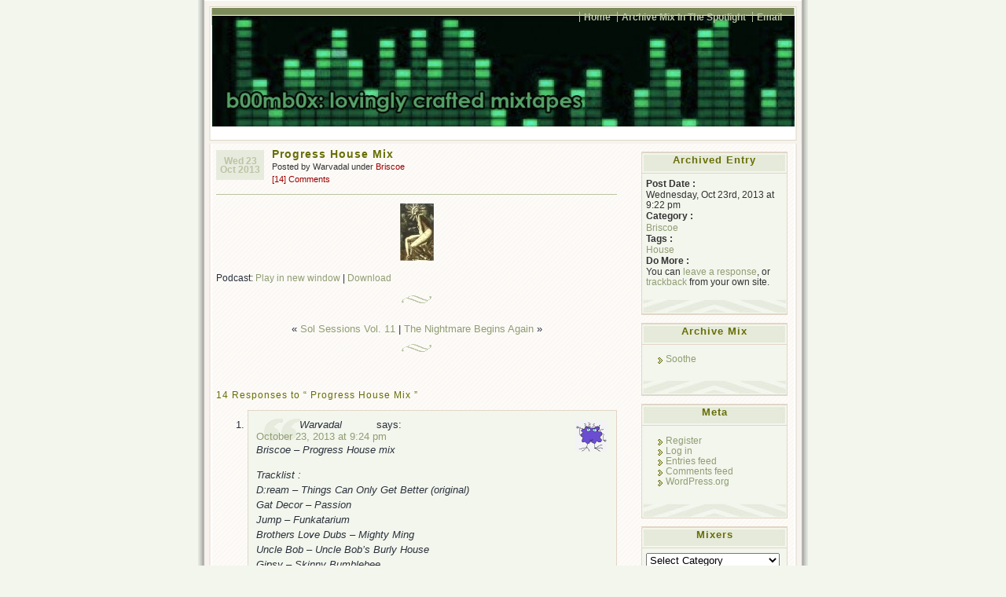

--- FILE ---
content_type: text/html; charset=UTF-8
request_url: http://www.bmbx.org/2013/10/progress-house-mix/
body_size: 27441
content:
<!DOCTYPE html PUBLIC "-//W3C//DTD XHTML 1.0 Transitional//EN" "http://www.w3.org/TR/xhtml1/DTD/xhtml1-transitional.dtd">
<html xmlns="http://www.w3.org/1999/xhtml" lang="en-US">
<head profile="http://gmpg.org/xfn/1">
	<title>Progress House Mix &laquo;  </title>
	<meta http-equiv="Content-Type" content="text/html; charset=UTF-8" />
	<meta name="generator" content="WordPress 6.9" /> <!-- leave this for stats please -->
	<meta name="author" content="Ajay D'Souza" />
	<style type="text/css" media="screen">
		@import url( http://www.bmbx.org/wp-content/themes/connections-reloaded/style.css );
	</style>	

	<link rel="icon" href="http://www.bmbx.org/favicon.ico" type="image/x-icon" />
	<link rel="SHORTCUT ICON" href="http://www.bmbx.org/favicon.ico" type="image/x-icon" />

		<link rel="alternate" type="application/rss+xml" title=" Feed" href="http://www.bmbx.org/feed/" />
	<link rel="alternate" type="application/x-opera-widgets" title=" Feed" href="http://widgets.opera.com/widgetize/Feed%20Reader/Advanced/?serve&amp;skin=skin7&amp;widgetname=&amp;url=http://www.bmbx.org/feed/&amp;rel=myopera&amp;ref=" />  
		
	<link rel="pingback" href="http://www.bmbx.org/xmlrpc.php" />
		<link rel='archives' title='November 2020' href='http://www.bmbx.org/2020/11/' />
	<link rel='archives' title='September 2020' href='http://www.bmbx.org/2020/09/' />
	<link rel='archives' title='August 2020' href='http://www.bmbx.org/2020/08/' />
	<link rel='archives' title='June 2020' href='http://www.bmbx.org/2020/06/' />
	<link rel='archives' title='May 2020' href='http://www.bmbx.org/2020/05/' />
	<link rel='archives' title='April 2020' href='http://www.bmbx.org/2020/04/' />
	<link rel='archives' title='March 2018' href='http://www.bmbx.org/2018/03/' />
	<link rel='archives' title='February 2018' href='http://www.bmbx.org/2018/02/' />
	<link rel='archives' title='January 2018' href='http://www.bmbx.org/2018/01/' />
	<link rel='archives' title='December 2017' href='http://www.bmbx.org/2017/12/' />
	<link rel='archives' title='November 2017' href='http://www.bmbx.org/2017/11/' />
	<link rel='archives' title='October 2017' href='http://www.bmbx.org/2017/10/' />
	<link rel='archives' title='September 2017' href='http://www.bmbx.org/2017/09/' />
	<link rel='archives' title='August 2017' href='http://www.bmbx.org/2017/08/' />
	<link rel='archives' title='July 2017' href='http://www.bmbx.org/2017/07/' />
	<link rel='archives' title='June 2017' href='http://www.bmbx.org/2017/06/' />
	<link rel='archives' title='May 2017' href='http://www.bmbx.org/2017/05/' />
	<link rel='archives' title='April 2017' href='http://www.bmbx.org/2017/04/' />
	<link rel='archives' title='March 2017' href='http://www.bmbx.org/2017/03/' />
	<link rel='archives' title='February 2017' href='http://www.bmbx.org/2017/02/' />
	<link rel='archives' title='January 2017' href='http://www.bmbx.org/2017/01/' />
	<link rel='archives' title='December 2016' href='http://www.bmbx.org/2016/12/' />
	<link rel='archives' title='November 2016' href='http://www.bmbx.org/2016/11/' />
	<link rel='archives' title='October 2016' href='http://www.bmbx.org/2016/10/' />
	<link rel='archives' title='September 2016' href='http://www.bmbx.org/2016/09/' />
	<link rel='archives' title='August 2016' href='http://www.bmbx.org/2016/08/' />
	<link rel='archives' title='July 2016' href='http://www.bmbx.org/2016/07/' />
	<link rel='archives' title='June 2016' href='http://www.bmbx.org/2016/06/' />
	<link rel='archives' title='May 2016' href='http://www.bmbx.org/2016/05/' />
	<link rel='archives' title='April 2016' href='http://www.bmbx.org/2016/04/' />
	<link rel='archives' title='March 2016' href='http://www.bmbx.org/2016/03/' />
	<link rel='archives' title='February 2016' href='http://www.bmbx.org/2016/02/' />
	<link rel='archives' title='January 2016' href='http://www.bmbx.org/2016/01/' />
	<link rel='archives' title='December 2015' href='http://www.bmbx.org/2015/12/' />
	<link rel='archives' title='November 2015' href='http://www.bmbx.org/2015/11/' />
	<link rel='archives' title='October 2015' href='http://www.bmbx.org/2015/10/' />
	<link rel='archives' title='September 2015' href='http://www.bmbx.org/2015/09/' />
	<link rel='archives' title='August 2015' href='http://www.bmbx.org/2015/08/' />
	<link rel='archives' title='July 2015' href='http://www.bmbx.org/2015/07/' />
	<link rel='archives' title='June 2015' href='http://www.bmbx.org/2015/06/' />
	<link rel='archives' title='May 2015' href='http://www.bmbx.org/2015/05/' />
	<link rel='archives' title='April 2015' href='http://www.bmbx.org/2015/04/' />
	<link rel='archives' title='March 2015' href='http://www.bmbx.org/2015/03/' />
	<link rel='archives' title='February 2015' href='http://www.bmbx.org/2015/02/' />
	<link rel='archives' title='January 2015' href='http://www.bmbx.org/2015/01/' />
	<link rel='archives' title='December 2014' href='http://www.bmbx.org/2014/12/' />
	<link rel='archives' title='November 2014' href='http://www.bmbx.org/2014/11/' />
	<link rel='archives' title='October 2014' href='http://www.bmbx.org/2014/10/' />
	<link rel='archives' title='September 2014' href='http://www.bmbx.org/2014/09/' />
	<link rel='archives' title='August 2014' href='http://www.bmbx.org/2014/08/' />
	<link rel='archives' title='July 2014' href='http://www.bmbx.org/2014/07/' />
	<link rel='archives' title='June 2014' href='http://www.bmbx.org/2014/06/' />
	<link rel='archives' title='May 2014' href='http://www.bmbx.org/2014/05/' />
	<link rel='archives' title='April 2014' href='http://www.bmbx.org/2014/04/' />
	<link rel='archives' title='March 2014' href='http://www.bmbx.org/2014/03/' />
	<link rel='archives' title='February 2014' href='http://www.bmbx.org/2014/02/' />
	<link rel='archives' title='January 2014' href='http://www.bmbx.org/2014/01/' />
	<link rel='archives' title='December 2013' href='http://www.bmbx.org/2013/12/' />
	<link rel='archives' title='November 2013' href='http://www.bmbx.org/2013/11/' />
	<link rel='archives' title='October 2013' href='http://www.bmbx.org/2013/10/' />
	<link rel='archives' title='September 2013' href='http://www.bmbx.org/2013/09/' />
	<link rel='archives' title='August 2013' href='http://www.bmbx.org/2013/08/' />
	<link rel='archives' title='July 2013' href='http://www.bmbx.org/2013/07/' />
	<link rel='archives' title='June 2013' href='http://www.bmbx.org/2013/06/' />
	<link rel='archives' title='May 2013' href='http://www.bmbx.org/2013/05/' />
	<link rel='archives' title='April 2013' href='http://www.bmbx.org/2013/04/' />
	<link rel='archives' title='March 2013' href='http://www.bmbx.org/2013/03/' />
	<link rel='archives' title='February 2013' href='http://www.bmbx.org/2013/02/' />
	<link rel='archives' title='January 2013' href='http://www.bmbx.org/2013/01/' />
	<link rel='archives' title='December 2012' href='http://www.bmbx.org/2012/12/' />
	<link rel='archives' title='November 2012' href='http://www.bmbx.org/2012/11/' />
	<link rel='archives' title='October 2012' href='http://www.bmbx.org/2012/10/' />
	<link rel='archives' title='September 2012' href='http://www.bmbx.org/2012/09/' />
	<link rel='archives' title='August 2012' href='http://www.bmbx.org/2012/08/' />
	<link rel='archives' title='July 2012' href='http://www.bmbx.org/2012/07/' />
	<link rel='archives' title='June 2012' href='http://www.bmbx.org/2012/06/' />
	<link rel='archives' title='May 2012' href='http://www.bmbx.org/2012/05/' />
	<link rel='archives' title='April 2012' href='http://www.bmbx.org/2012/04/' />
	<link rel='archives' title='March 2012' href='http://www.bmbx.org/2012/03/' />
	<link rel='archives' title='February 2012' href='http://www.bmbx.org/2012/02/' />
	<link rel='archives' title='January 2012' href='http://www.bmbx.org/2012/01/' />
	<link rel='archives' title='December 2011' href='http://www.bmbx.org/2011/12/' />
	<link rel='archives' title='November 2011' href='http://www.bmbx.org/2011/11/' />
	<link rel='archives' title='October 2011' href='http://www.bmbx.org/2011/10/' />
	<link rel='archives' title='September 2011' href='http://www.bmbx.org/2011/09/' />
	<link rel='archives' title='August 2011' href='http://www.bmbx.org/2011/08/' />
	<link rel='archives' title='July 2011' href='http://www.bmbx.org/2011/07/' />
	<link rel='archives' title='June 2011' href='http://www.bmbx.org/2011/06/' />
	<link rel='archives' title='May 2011' href='http://www.bmbx.org/2011/05/' />
	<link rel='archives' title='April 2011' href='http://www.bmbx.org/2011/04/' />
	<link rel='archives' title='March 2011' href='http://www.bmbx.org/2011/03/' />
	<link rel='archives' title='February 2011' href='http://www.bmbx.org/2011/02/' />
	<link rel='archives' title='January 2011' href='http://www.bmbx.org/2011/01/' />
	<link rel='archives' title='December 2010' href='http://www.bmbx.org/2010/12/' />
	<link rel='archives' title='November 2010' href='http://www.bmbx.org/2010/11/' />
	<link rel='archives' title='October 2010' href='http://www.bmbx.org/2010/10/' />
	<link rel='archives' title='September 2010' href='http://www.bmbx.org/2010/09/' />
	<link rel='archives' title='August 2010' href='http://www.bmbx.org/2010/08/' />
	<link rel='archives' title='July 2010' href='http://www.bmbx.org/2010/07/' />
	<link rel='archives' title='June 2010' href='http://www.bmbx.org/2010/06/' />
	<link rel='archives' title='May 2010' href='http://www.bmbx.org/2010/05/' />
	<link rel='archives' title='April 2010' href='http://www.bmbx.org/2010/04/' />
	<link rel='archives' title='March 2010' href='http://www.bmbx.org/2010/03/' />
	<link rel='archives' title='February 2010' href='http://www.bmbx.org/2010/02/' />
	<link rel='archives' title='January 2010' href='http://www.bmbx.org/2010/01/' />
	<link rel='archives' title='December 2009' href='http://www.bmbx.org/2009/12/' />
	<link rel='archives' title='November 2009' href='http://www.bmbx.org/2009/11/' />
	<link rel='archives' title='October 2009' href='http://www.bmbx.org/2009/10/' />
	<link rel='archives' title='September 2009' href='http://www.bmbx.org/2009/09/' />
	<link rel='archives' title='August 2009' href='http://www.bmbx.org/2009/08/' />
	<link rel='archives' title='July 2009' href='http://www.bmbx.org/2009/07/' />
	<link rel='archives' title='June 2009' href='http://www.bmbx.org/2009/06/' />
	<link rel='archives' title='May 2009' href='http://www.bmbx.org/2009/05/' />
	<link rel='archives' title='April 2009' href='http://www.bmbx.org/2009/04/' />
	<link rel='archives' title='March 2009' href='http://www.bmbx.org/2009/03/' />
	<link rel='archives' title='February 2009' href='http://www.bmbx.org/2009/02/' />
	<link rel='archives' title='January 2009' href='http://www.bmbx.org/2009/01/' />
	<link rel='archives' title='December 2008' href='http://www.bmbx.org/2008/12/' />
	<link rel='archives' title='November 2008' href='http://www.bmbx.org/2008/11/' />
	<link rel='archives' title='October 2008' href='http://www.bmbx.org/2008/10/' />
	<link rel='archives' title='September 2008' href='http://www.bmbx.org/2008/09/' />
	<link rel='archives' title='August 2008' href='http://www.bmbx.org/2008/08/' />
	<link rel='archives' title='July 2008' href='http://www.bmbx.org/2008/07/' />
	<link rel='archives' title='June 2008' href='http://www.bmbx.org/2008/06/' />
	<link rel='archives' title='May 2008' href='http://www.bmbx.org/2008/05/' />
	<link rel='archives' title='April 2008' href='http://www.bmbx.org/2008/04/' />
	<link rel='archives' title='March 2008' href='http://www.bmbx.org/2008/03/' />
	<link rel='archives' title='February 2008' href='http://www.bmbx.org/2008/02/' />
	<link rel='archives' title='January 2008' href='http://www.bmbx.org/2008/01/' />
	<link rel='archives' title='December 2007' href='http://www.bmbx.org/2007/12/' />
	<link rel='archives' title='November 2007' href='http://www.bmbx.org/2007/11/' />
	<link rel='archives' title='October 2007' href='http://www.bmbx.org/2007/10/' />
	<link rel='archives' title='September 2007' href='http://www.bmbx.org/2007/09/' />
	<link rel='archives' title='August 2007' href='http://www.bmbx.org/2007/08/' />
	<link rel='archives' title='July 2007' href='http://www.bmbx.org/2007/07/' />
	<link rel='archives' title='June 2007' href='http://www.bmbx.org/2007/06/' />
	<link rel='archives' title='May 2007' href='http://www.bmbx.org/2007/05/' />
	<link rel='archives' title='April 2007' href='http://www.bmbx.org/2007/04/' />
	<link rel='archives' title='March 2007' href='http://www.bmbx.org/2007/03/' />
	<link rel='archives' title='February 2007' href='http://www.bmbx.org/2007/02/' />
	<link rel='archives' title='January 2007' href='http://www.bmbx.org/2007/01/' />
	<link rel='archives' title='December 2006' href='http://www.bmbx.org/2006/12/' />
	<link rel='archives' title='November 2006' href='http://www.bmbx.org/2006/11/' />
	<link rel='archives' title='October 2006' href='http://www.bmbx.org/2006/10/' />
	<link rel='archives' title='September 2006' href='http://www.bmbx.org/2006/09/' />
	<link rel='archives' title='August 2006' href='http://www.bmbx.org/2006/08/' />
	<link rel='archives' title='July 2006' href='http://www.bmbx.org/2006/07/' />
	<link rel='archives' title='June 2006' href='http://www.bmbx.org/2006/06/' />
	<link rel='archives' title='May 2006' href='http://www.bmbx.org/2006/05/' />
	<link rel='archives' title='April 2006' href='http://www.bmbx.org/2006/04/' />
	<link rel='archives' title='March 2006' href='http://www.bmbx.org/2006/03/' />
	<link rel='archives' title='February 2006' href='http://www.bmbx.org/2006/02/' />
	<link rel='archives' title='January 2006' href='http://www.bmbx.org/2006/01/' />
	<link rel='archives' title='December 2005' href='http://www.bmbx.org/2005/12/' />
	<link rel='archives' title='November 2005' href='http://www.bmbx.org/2005/11/' />
	<link rel='archives' title='October 2005' href='http://www.bmbx.org/2005/10/' />
	<link rel='archives' title='September 2005' href='http://www.bmbx.org/2005/09/' />
	<link rel='archives' title='August 2005' href='http://www.bmbx.org/2005/08/' />
	<link rel='archives' title='July 2005' href='http://www.bmbx.org/2005/07/' />
	<link rel='archives' title='June 2005' href='http://www.bmbx.org/2005/06/' />
	<link rel='archives' title='May 2005' href='http://www.bmbx.org/2005/05/' />
	<link rel='archives' title='April 2005' href='http://www.bmbx.org/2005/04/' />
	<link rel='archives' title='March 2005' href='http://www.bmbx.org/2005/03/' />
	<link rel='archives' title='February 2005' href='http://www.bmbx.org/2005/02/' />
	<link rel='archives' title='January 2005' href='http://www.bmbx.org/2005/01/' />
	<link rel='archives' title='December 2004' href='http://www.bmbx.org/2004/12/' />
	<link rel='archives' title='November 2004' href='http://www.bmbx.org/2004/11/' />
	<link rel='archives' title='October 2004' href='http://www.bmbx.org/2004/10/' />
	<link rel='archives' title='September 2004' href='http://www.bmbx.org/2004/09/' />
	<link rel='archives' title='August 2004' href='http://www.bmbx.org/2004/08/' />
	<link rel='archives' title='July 2004' href='http://www.bmbx.org/2004/07/' />
	<link rel='archives' title='June 2004' href='http://www.bmbx.org/2004/06/' />
	<link rel='archives' title='May 2004' href='http://www.bmbx.org/2004/05/' />
	<link rel='archives' title='April 2004' href='http://www.bmbx.org/2004/04/' />
	<link rel='archives' title='March 2004' href='http://www.bmbx.org/2004/03/' />
	<link rel='archives' title='February 2004' href='http://www.bmbx.org/2004/02/' />
	<link rel='archives' title='January 2004' href='http://www.bmbx.org/2004/01/' />
	<link rel='archives' title='December 2003' href='http://www.bmbx.org/2003/12/' />
	<link rel='archives' title='November 2003' href='http://www.bmbx.org/2003/11/' />
	<link rel='archives' title='October 2003' href='http://www.bmbx.org/2003/10/' />
	<link rel='archives' title='September 2003' href='http://www.bmbx.org/2003/09/' />
	<link rel='archives' title='August 2003' href='http://www.bmbx.org/2003/08/' />
	<link rel='archives' title='July 2003' href='http://www.bmbx.org/2003/07/' />
	<link rel='archives' title='June 2003' href='http://www.bmbx.org/2003/06/' />
	<link rel='archives' title='May 2003' href='http://www.bmbx.org/2003/05/' />
	<link rel='archives' title='April 2003' href='http://www.bmbx.org/2003/04/' />
	<link rel='archives' title='March 2003' href='http://www.bmbx.org/2003/03/' />
	<link rel='archives' title='February 2003' href='http://www.bmbx.org/2003/02/' />
	<link rel='archives' title='January 2003' href='http://www.bmbx.org/2003/01/' />
	<link rel='archives' title='December 2002' href='http://www.bmbx.org/2002/12/' />
	<link rel='archives' title='November 2002' href='http://www.bmbx.org/2002/11/' />
	<link rel='archives' title='October 2002' href='http://www.bmbx.org/2002/10/' />
	<link rel='archives' title='September 2002' href='http://www.bmbx.org/2002/09/' />
	<link rel='archives' title='August 2002' href='http://www.bmbx.org/2002/08/' />
	<link rel='archives' title='July 2002' href='http://www.bmbx.org/2002/07/' />
	<link rel='archives' title='June 2002' href='http://www.bmbx.org/2002/06/' />
	<link rel='archives' title='May 2002' href='http://www.bmbx.org/2002/05/' />
	<link rel='archives' title='April 2002' href='http://www.bmbx.org/2002/04/' />
	<link rel='archives' title='March 2002' href='http://www.bmbx.org/2002/03/' />
	<link rel='archives' title='February 2002' href='http://www.bmbx.org/2002/02/' />
	<link rel='archives' title='January 2002' href='http://www.bmbx.org/2002/01/' />
	<link rel='archives' title='December 2001' href='http://www.bmbx.org/2001/12/' />
	<link rel='archives' title='November 2001' href='http://www.bmbx.org/2001/11/' />
	<link rel='archives' title='October 2001' href='http://www.bmbx.org/2001/10/' />
	<link rel='archives' title='September 2001' href='http://www.bmbx.org/2001/09/' />
	<link rel='archives' title='August 2001' href='http://www.bmbx.org/2001/08/' />
	<link rel='archives' title='July 2001' href='http://www.bmbx.org/2001/07/' />
	<link rel='archives' title='June 2001' href='http://www.bmbx.org/2001/06/' />
	<link rel='archives' title='May 2001' href='http://www.bmbx.org/2001/05/' />
	<link rel='archives' title='April 2001' href='http://www.bmbx.org/2001/04/' />
	<link rel='archives' title='March 2001' href='http://www.bmbx.org/2001/03/' />
	<link rel='archives' title='February 2001' href='http://www.bmbx.org/2001/02/' />

		
		<meta name='robots' content='max-image-preview:large' />
<link rel="alternate" title="oEmbed (JSON)" type="application/json+oembed" href="http://www.bmbx.org/wp-json/oembed/1.0/embed?url=http%3A%2F%2Fwww.bmbx.org%2F2013%2F10%2Fprogress-house-mix%2F" />
<link rel="alternate" title="oEmbed (XML)" type="text/xml+oembed" href="http://www.bmbx.org/wp-json/oembed/1.0/embed?url=http%3A%2F%2Fwww.bmbx.org%2F2013%2F10%2Fprogress-house-mix%2F&#038;format=xml" />
<style id='wp-img-auto-sizes-contain-inline-css' type='text/css'>
img:is([sizes=auto i],[sizes^="auto," i]){contain-intrinsic-size:3000px 1500px}
/*# sourceURL=wp-img-auto-sizes-contain-inline-css */
</style>
<style id='wp-emoji-styles-inline-css' type='text/css'>

	img.wp-smiley, img.emoji {
		display: inline !important;
		border: none !important;
		box-shadow: none !important;
		height: 1em !important;
		width: 1em !important;
		margin: 0 0.07em !important;
		vertical-align: -0.1em !important;
		background: none !important;
		padding: 0 !important;
	}
/*# sourceURL=wp-emoji-styles-inline-css */
</style>
<link rel='stylesheet' id='wp-block-library-css' href='http://www.bmbx.org/wp-includes/css/dist/block-library/style.min.css?ver=6.9' type='text/css' media='all' />
<style id='global-styles-inline-css' type='text/css'>
:root{--wp--preset--aspect-ratio--square: 1;--wp--preset--aspect-ratio--4-3: 4/3;--wp--preset--aspect-ratio--3-4: 3/4;--wp--preset--aspect-ratio--3-2: 3/2;--wp--preset--aspect-ratio--2-3: 2/3;--wp--preset--aspect-ratio--16-9: 16/9;--wp--preset--aspect-ratio--9-16: 9/16;--wp--preset--color--black: #000000;--wp--preset--color--cyan-bluish-gray: #abb8c3;--wp--preset--color--white: #ffffff;--wp--preset--color--pale-pink: #f78da7;--wp--preset--color--vivid-red: #cf2e2e;--wp--preset--color--luminous-vivid-orange: #ff6900;--wp--preset--color--luminous-vivid-amber: #fcb900;--wp--preset--color--light-green-cyan: #7bdcb5;--wp--preset--color--vivid-green-cyan: #00d084;--wp--preset--color--pale-cyan-blue: #8ed1fc;--wp--preset--color--vivid-cyan-blue: #0693e3;--wp--preset--color--vivid-purple: #9b51e0;--wp--preset--gradient--vivid-cyan-blue-to-vivid-purple: linear-gradient(135deg,rgb(6,147,227) 0%,rgb(155,81,224) 100%);--wp--preset--gradient--light-green-cyan-to-vivid-green-cyan: linear-gradient(135deg,rgb(122,220,180) 0%,rgb(0,208,130) 100%);--wp--preset--gradient--luminous-vivid-amber-to-luminous-vivid-orange: linear-gradient(135deg,rgb(252,185,0) 0%,rgb(255,105,0) 100%);--wp--preset--gradient--luminous-vivid-orange-to-vivid-red: linear-gradient(135deg,rgb(255,105,0) 0%,rgb(207,46,46) 100%);--wp--preset--gradient--very-light-gray-to-cyan-bluish-gray: linear-gradient(135deg,rgb(238,238,238) 0%,rgb(169,184,195) 100%);--wp--preset--gradient--cool-to-warm-spectrum: linear-gradient(135deg,rgb(74,234,220) 0%,rgb(151,120,209) 20%,rgb(207,42,186) 40%,rgb(238,44,130) 60%,rgb(251,105,98) 80%,rgb(254,248,76) 100%);--wp--preset--gradient--blush-light-purple: linear-gradient(135deg,rgb(255,206,236) 0%,rgb(152,150,240) 100%);--wp--preset--gradient--blush-bordeaux: linear-gradient(135deg,rgb(254,205,165) 0%,rgb(254,45,45) 50%,rgb(107,0,62) 100%);--wp--preset--gradient--luminous-dusk: linear-gradient(135deg,rgb(255,203,112) 0%,rgb(199,81,192) 50%,rgb(65,88,208) 100%);--wp--preset--gradient--pale-ocean: linear-gradient(135deg,rgb(255,245,203) 0%,rgb(182,227,212) 50%,rgb(51,167,181) 100%);--wp--preset--gradient--electric-grass: linear-gradient(135deg,rgb(202,248,128) 0%,rgb(113,206,126) 100%);--wp--preset--gradient--midnight: linear-gradient(135deg,rgb(2,3,129) 0%,rgb(40,116,252) 100%);--wp--preset--font-size--small: 13px;--wp--preset--font-size--medium: 20px;--wp--preset--font-size--large: 36px;--wp--preset--font-size--x-large: 42px;--wp--preset--spacing--20: 0.44rem;--wp--preset--spacing--30: 0.67rem;--wp--preset--spacing--40: 1rem;--wp--preset--spacing--50: 1.5rem;--wp--preset--spacing--60: 2.25rem;--wp--preset--spacing--70: 3.38rem;--wp--preset--spacing--80: 5.06rem;--wp--preset--shadow--natural: 6px 6px 9px rgba(0, 0, 0, 0.2);--wp--preset--shadow--deep: 12px 12px 50px rgba(0, 0, 0, 0.4);--wp--preset--shadow--sharp: 6px 6px 0px rgba(0, 0, 0, 0.2);--wp--preset--shadow--outlined: 6px 6px 0px -3px rgb(255, 255, 255), 6px 6px rgb(0, 0, 0);--wp--preset--shadow--crisp: 6px 6px 0px rgb(0, 0, 0);}:where(.is-layout-flex){gap: 0.5em;}:where(.is-layout-grid){gap: 0.5em;}body .is-layout-flex{display: flex;}.is-layout-flex{flex-wrap: wrap;align-items: center;}.is-layout-flex > :is(*, div){margin: 0;}body .is-layout-grid{display: grid;}.is-layout-grid > :is(*, div){margin: 0;}:where(.wp-block-columns.is-layout-flex){gap: 2em;}:where(.wp-block-columns.is-layout-grid){gap: 2em;}:where(.wp-block-post-template.is-layout-flex){gap: 1.25em;}:where(.wp-block-post-template.is-layout-grid){gap: 1.25em;}.has-black-color{color: var(--wp--preset--color--black) !important;}.has-cyan-bluish-gray-color{color: var(--wp--preset--color--cyan-bluish-gray) !important;}.has-white-color{color: var(--wp--preset--color--white) !important;}.has-pale-pink-color{color: var(--wp--preset--color--pale-pink) !important;}.has-vivid-red-color{color: var(--wp--preset--color--vivid-red) !important;}.has-luminous-vivid-orange-color{color: var(--wp--preset--color--luminous-vivid-orange) !important;}.has-luminous-vivid-amber-color{color: var(--wp--preset--color--luminous-vivid-amber) !important;}.has-light-green-cyan-color{color: var(--wp--preset--color--light-green-cyan) !important;}.has-vivid-green-cyan-color{color: var(--wp--preset--color--vivid-green-cyan) !important;}.has-pale-cyan-blue-color{color: var(--wp--preset--color--pale-cyan-blue) !important;}.has-vivid-cyan-blue-color{color: var(--wp--preset--color--vivid-cyan-blue) !important;}.has-vivid-purple-color{color: var(--wp--preset--color--vivid-purple) !important;}.has-black-background-color{background-color: var(--wp--preset--color--black) !important;}.has-cyan-bluish-gray-background-color{background-color: var(--wp--preset--color--cyan-bluish-gray) !important;}.has-white-background-color{background-color: var(--wp--preset--color--white) !important;}.has-pale-pink-background-color{background-color: var(--wp--preset--color--pale-pink) !important;}.has-vivid-red-background-color{background-color: var(--wp--preset--color--vivid-red) !important;}.has-luminous-vivid-orange-background-color{background-color: var(--wp--preset--color--luminous-vivid-orange) !important;}.has-luminous-vivid-amber-background-color{background-color: var(--wp--preset--color--luminous-vivid-amber) !important;}.has-light-green-cyan-background-color{background-color: var(--wp--preset--color--light-green-cyan) !important;}.has-vivid-green-cyan-background-color{background-color: var(--wp--preset--color--vivid-green-cyan) !important;}.has-pale-cyan-blue-background-color{background-color: var(--wp--preset--color--pale-cyan-blue) !important;}.has-vivid-cyan-blue-background-color{background-color: var(--wp--preset--color--vivid-cyan-blue) !important;}.has-vivid-purple-background-color{background-color: var(--wp--preset--color--vivid-purple) !important;}.has-black-border-color{border-color: var(--wp--preset--color--black) !important;}.has-cyan-bluish-gray-border-color{border-color: var(--wp--preset--color--cyan-bluish-gray) !important;}.has-white-border-color{border-color: var(--wp--preset--color--white) !important;}.has-pale-pink-border-color{border-color: var(--wp--preset--color--pale-pink) !important;}.has-vivid-red-border-color{border-color: var(--wp--preset--color--vivid-red) !important;}.has-luminous-vivid-orange-border-color{border-color: var(--wp--preset--color--luminous-vivid-orange) !important;}.has-luminous-vivid-amber-border-color{border-color: var(--wp--preset--color--luminous-vivid-amber) !important;}.has-light-green-cyan-border-color{border-color: var(--wp--preset--color--light-green-cyan) !important;}.has-vivid-green-cyan-border-color{border-color: var(--wp--preset--color--vivid-green-cyan) !important;}.has-pale-cyan-blue-border-color{border-color: var(--wp--preset--color--pale-cyan-blue) !important;}.has-vivid-cyan-blue-border-color{border-color: var(--wp--preset--color--vivid-cyan-blue) !important;}.has-vivid-purple-border-color{border-color: var(--wp--preset--color--vivid-purple) !important;}.has-vivid-cyan-blue-to-vivid-purple-gradient-background{background: var(--wp--preset--gradient--vivid-cyan-blue-to-vivid-purple) !important;}.has-light-green-cyan-to-vivid-green-cyan-gradient-background{background: var(--wp--preset--gradient--light-green-cyan-to-vivid-green-cyan) !important;}.has-luminous-vivid-amber-to-luminous-vivid-orange-gradient-background{background: var(--wp--preset--gradient--luminous-vivid-amber-to-luminous-vivid-orange) !important;}.has-luminous-vivid-orange-to-vivid-red-gradient-background{background: var(--wp--preset--gradient--luminous-vivid-orange-to-vivid-red) !important;}.has-very-light-gray-to-cyan-bluish-gray-gradient-background{background: var(--wp--preset--gradient--very-light-gray-to-cyan-bluish-gray) !important;}.has-cool-to-warm-spectrum-gradient-background{background: var(--wp--preset--gradient--cool-to-warm-spectrum) !important;}.has-blush-light-purple-gradient-background{background: var(--wp--preset--gradient--blush-light-purple) !important;}.has-blush-bordeaux-gradient-background{background: var(--wp--preset--gradient--blush-bordeaux) !important;}.has-luminous-dusk-gradient-background{background: var(--wp--preset--gradient--luminous-dusk) !important;}.has-pale-ocean-gradient-background{background: var(--wp--preset--gradient--pale-ocean) !important;}.has-electric-grass-gradient-background{background: var(--wp--preset--gradient--electric-grass) !important;}.has-midnight-gradient-background{background: var(--wp--preset--gradient--midnight) !important;}.has-small-font-size{font-size: var(--wp--preset--font-size--small) !important;}.has-medium-font-size{font-size: var(--wp--preset--font-size--medium) !important;}.has-large-font-size{font-size: var(--wp--preset--font-size--large) !important;}.has-x-large-font-size{font-size: var(--wp--preset--font-size--x-large) !important;}
/*# sourceURL=global-styles-inline-css */
</style>

<style id='classic-theme-styles-inline-css' type='text/css'>
/*! This file is auto-generated */
.wp-block-button__link{color:#fff;background-color:#32373c;border-radius:9999px;box-shadow:none;text-decoration:none;padding:calc(.667em + 2px) calc(1.333em + 2px);font-size:1.125em}.wp-block-file__button{background:#32373c;color:#fff;text-decoration:none}
/*# sourceURL=/wp-includes/css/classic-themes.min.css */
</style>
<link rel="https://api.w.org/" href="http://www.bmbx.org/wp-json/" /><link rel="alternate" title="JSON" type="application/json" href="http://www.bmbx.org/wp-json/wp/v2/posts/3332" /><link rel="EditURI" type="application/rsd+xml" title="RSD" href="http://www.bmbx.org/xmlrpc.php?rsd" />
<meta name="generator" content="WordPress 6.9" />
<link rel="canonical" href="http://www.bmbx.org/2013/10/progress-house-mix/" />
<link rel='shortlink' href='http://www.bmbx.org/?p=3332' />
            <script type="text/javascript"><!--
                                function powerpress_pinw(pinw_url){window.open(pinw_url, 'PowerPressPlayer','toolbar=0,status=0,resizable=1,width=460,height=320');	return false;}
                //-->

                // tabnab protection
                window.addEventListener('load', function () {
                    // make all links have rel="noopener noreferrer"
                    document.querySelectorAll('a[target="_blank"]').forEach(link => {
                        link.setAttribute('rel', 'noopener noreferrer');
                    });
                });
            </script>
            
<style type="text/css">
/*
 * WP Likes CSS
 */	
.wp_likes {
	border:1px solid #CCCCCC;
	border-left:none;
	border-right:none;
	width:80px;
	overflow:visible;
	margin-top:30px;
	background-color:white;
align:right;
}
.wp_likes div.text{
	border: 1px solid rgb(153, 153, 153); 
	padding: 2px;
	background-color:#222; 
	color:#fff;
	-moz-border-radius-bottomright: 5px; 
	-moz-border-radius-bottomleft: 5px;
	-webkit-border-bottom-right-radius: 5px;
	-webkit-border-bottom-left-radius: 5px; 
align:right;}
.wp_likes a.like{
	padding-left:20px;	
	background-image:url(http://www.bmbx.org/wp-content/plugins/wp-likes/images/like.gif);
	background-repeat:no-repeat;
	background-position:left;
}
.wp_likes a.unlike{
	background-image:none;
}
.wp_likes img.loader{
	display:none;
	vertical-align:middle;
}
/*sidebar widget css*/
.wp_likes_widget div img{
border:0px;
margin-left:15px;
margin-right:3px;
width:10px;
vertical-align:middle;	
}
.wp_likes_widget div span{
font-weight:bold;	
}	
</style>
<script type="text/javascript">
<!--start wp_likes
/* 
 *author:Aakash Bapna(http://www.aakash.org)
 */

if(typeof jQuery=="undefined"){
	
	var ele=document.createElement("script");
	ele.type="text/javascript";
	ele.src="http://ajax.googleapis.com/ajax/libs/jquery/1.3.2/jquery.min.js";
	document.getElementsByTagName("head")[0].appendChild(ele);
	var interval = setInterval(function() {
      if (typeof jQuery != 'undefined') {
        clearInterval(interval);
        jQuery.noConflict();//prototype and other lib compatability fix.
      }
    }, 50);
	
	
	}
	
	var wp_likes={};
	wp_likes.endpoint="http://www.bmbx.org/wp-content/plugins/wp-likes/endpoint.php";
	wp_likes.method="like";
	wp_likes.didPrevFinish=true;
	wp_likes.makeCall=function(post_id,callback,isUnlike){
		if(!this.didPrevFinish)return false;
		if(isUnlike==true)this.method="unlike"; else this.method="like";
		params={};
		params["method"]=this.method;
		params["post_id"]=post_id;
		jQuery.ajax({
			type:"GET",
			url:this.endpoint,
			data:params,
			beforeSend:function(){
			this.didPrevFinish=false;	
			},
			success:function(response){
				if(response.success==true){
					callback(response);
									
				}
				else {
					//error in call
					wp_likes.log("unsuccessfull request, response from server:"+ response)
					
				}
				
			},
			error:function (xhr, ajaxOptions, thrownError){
                wp_likes.log('error in AJAX request.');
				wp_likes.log('xhrObj:'+xhr);
				wp_likes.log('thrownError:'+thrownError);
				wp_likes.log('ajaxOptions:'+ajaxOptions);
                                                },
			complete:function(){
					this.didPrevFinish=true;
			},
			dataType:"json",
			cache:false
			
		})
		
	}
	wp_likes.like=function(post_id){
		wp_likes.log("like click for post- "+post_id);
		jQuery("#wp_likes_post-"+post_id+" a.like").fadeTo(500,.2);
		this.makeCall(post_id,function(response){
			var postDom=jQuery(document.getElementById("wp_likes_post-"+post_id));
			postDom.children("span.text").html(response.likeText);
			var thumbImg=postDom.children("a.like").children("img");
			postDom.children("a.like").attr('title',"").removeAttr('href').text("").addClass("liked").removeClass("like");
			thumbImg.appendTo(postDom.children("a.liked").eq(0));
			postDom.children("a.liked").fadeTo("500",.80);
			postDom.find(".like").hide("fast");
			postDom.children("div.unlike").show("fast")	
	
		},false);
		
	}
    wp_likes.unlike=function(post_id){
	wp_likes.log("unlike click for post- "+post_id);
	jQuery("#wp_likes_post-"+post_id+" a.liked").fadeTo(500,.2);
	this.makeCall(post_id,function(response){
		
		var postDom=jQuery(document.getElementById("wp_likes_post-"+post_id));
		postDom.children("span.text").html(response.likeText);
		postDom.children("a.liked").attr("href","javascript:wp_likes.like("+post_id+")").addClass("like").removeClass("liked").fadeTo("500",1);
		postDom.children("div.unlike").hide("fast")
		postDom.find(".like").show("fast");	
	},true)
	
	
}
	wp_likes.log=function(obj){
		if(typeof console !="undefined")console.log(obj);
	}
// -->
</script>
	
	
<style data-context="foundation-flickity-css">/*! Flickity v2.0.2
http://flickity.metafizzy.co
---------------------------------------------- */.flickity-enabled{position:relative}.flickity-enabled:focus{outline:0}.flickity-viewport{overflow:hidden;position:relative;height:100%}.flickity-slider{position:absolute;width:100%;height:100%}.flickity-enabled.is-draggable{-webkit-tap-highlight-color:transparent;tap-highlight-color:transparent;-webkit-user-select:none;-moz-user-select:none;-ms-user-select:none;user-select:none}.flickity-enabled.is-draggable .flickity-viewport{cursor:move;cursor:-webkit-grab;cursor:grab}.flickity-enabled.is-draggable .flickity-viewport.is-pointer-down{cursor:-webkit-grabbing;cursor:grabbing}.flickity-prev-next-button{position:absolute;top:50%;width:44px;height:44px;border:none;border-radius:50%;background:#fff;background:hsla(0,0%,100%,.75);cursor:pointer;-webkit-transform:translateY(-50%);transform:translateY(-50%)}.flickity-prev-next-button:hover{background:#fff}.flickity-prev-next-button:focus{outline:0;box-shadow:0 0 0 5px #09f}.flickity-prev-next-button:active{opacity:.6}.flickity-prev-next-button.previous{left:10px}.flickity-prev-next-button.next{right:10px}.flickity-rtl .flickity-prev-next-button.previous{left:auto;right:10px}.flickity-rtl .flickity-prev-next-button.next{right:auto;left:10px}.flickity-prev-next-button:disabled{opacity:.3;cursor:auto}.flickity-prev-next-button svg{position:absolute;left:20%;top:20%;width:60%;height:60%}.flickity-prev-next-button .arrow{fill:#333}.flickity-page-dots{position:absolute;width:100%;bottom:-25px;padding:0;margin:0;list-style:none;text-align:center;line-height:1}.flickity-rtl .flickity-page-dots{direction:rtl}.flickity-page-dots .dot{display:inline-block;width:10px;height:10px;margin:0 8px;background:#333;border-radius:50%;opacity:.25;cursor:pointer}.flickity-page-dots .dot.is-selected{opacity:1}</style><style data-context="foundation-slideout-css">.slideout-menu{position:fixed;left:0;top:0;bottom:0;right:auto;z-index:0;width:256px;overflow-y:auto;-webkit-overflow-scrolling:touch;display:none}.slideout-menu.pushit-right{left:auto;right:0}.slideout-panel{position:relative;z-index:1;will-change:transform}.slideout-open,.slideout-open .slideout-panel,.slideout-open body{overflow:hidden}.slideout-open .slideout-menu{display:block}.pushit{display:none}</style><style type="text/css">.recentcomments a{display:inline !important;padding:0 !important;margin:0 !important;}</style><style type="text/css">
#headimg{
	background:#fff url(http://www.bmbx.org/wp-content/uploads/2013/03/cropped-green-b00mb0x-header.jpg) no-repeat bottom;
}
#headimg h1, #headimg #desc {
	display: none;
}
</style>
<style>.ios7.web-app-mode.has-fixed header{ background-color: rgba(3,122,221,.88);}</style></head>

<body>
<div id="rap">
<div id="header">
	<ul id="topnav">
		<li ><a href="http://www.bmbx.org" title="Home">Home</a></li>
	  <li class="page_item page-item-3167"><a href="http://www.bmbx.org/archive-mixes-in-the-spotlight/">Archive Mix In The Spotlight</a></li>
<li class="page_item page-item-793"><a href="http://www.bmbx.org/b00m-mail/">Email</a></li>
	</ul>
	<div id="headimg">
	<h1><a href="http://www.bmbx.org" title=""></a></h1>		
	<div id="desc"></div>
	</div>
</div>
	
<div id="main">
	<div id="content">
	<!--- middle (posts) column  content begin -->
					<div class="post">
				<p class="post-date">Wed 23 Oct 2013</p>
<div class="post-info">
	<h2 class="post-title"><a href="http://www.bmbx.org/2013/10/progress-house-mix/" rel="bookmark" title="Permanent Link: Progress House Mix">Progress House Mix</a></h2>
	<p>Posted by Warvadal under <a href="http://www.bmbx.org/category/briscoe/" rel="category tag">Briscoe</a>	<br/>
	<a href="http://www.bmbx.org/2013/10/progress-house-mix/#comments">[14] Comments</a></p>
</div>
<div class="post-content">
	<p align="center"><a class="thickbox" rel="" href='http://www.bmbx.org/wp-content/gallery/briscoe/briscoe-progress-house-cover.jpg' title=''><img src='http://www.bmbx.org/wp-content/gallery/briscoe/thumbs/thumbs_briscoe-progress-house-cover.jpg' alt='briscoe-progress-house-cover'  /></a></p>
<p class="powerpress_links powerpress_links_mp3" style="margin-bottom: 1px !important;">Podcast: <a href="http://mixers.b00mb0x.org/Briscoe_-_Progress_House_mix.mp3" class="powerpress_link_pinw" target="_blank" title="Play in new window" onclick="return powerpress_pinw('http://www.bmbx.org/?powerpress_pinw=3332-podcast');" rel="nofollow">Play in new window</a> | <a href="http://mixers.b00mb0x.org/Briscoe_-_Progress_House_mix.mp3" class="powerpress_link_d" title="Download" rel="nofollow" download="Briscoe_-_Progress_House_mix.mp3">Download</a></p>	<div class="post-info">
													
	</div>
		
	<!--
		<rdf:RDF xmlns:rdf="http://www.w3.org/1999/02/22-rdf-syntax-ns#"
			xmlns:dc="http://purl.org/dc/elements/1.1/"
			xmlns:trackback="http://madskills.com/public/xml/rss/module/trackback/">
		<rdf:Description rdf:about="http://www.bmbx.org/2013/10/progress-house-mix/"
    dc:identifier="http://www.bmbx.org/2013/10/progress-house-mix/"
    dc:title="Progress House Mix"
    trackback:ping="http://www.bmbx.org/2013/10/progress-house-mix/trackback/" />
</rdf:RDF>	-->
	<div class="post-footer">&nbsp;</div>
</div>				<div class="navigation">
					<div class="aligncenter">&laquo; <a href="http://www.bmbx.org/2013/10/sol-sessions-vol-11/" rel="prev">Sol Sessions Vol. 11</a> | <a href="http://www.bmbx.org/2013/10/the-nightmare-begins-again/" rel="next">The Nightmare Begins Again</a> &raquo;</div>
				</div>
				<div class="post-footer">&nbsp;</div>
				
<!-- You can start editing here. -->

<div class="boxcomments">
	<h2 id="comments">
		14 Responses		to &#8220; Progress House Mix &#8221;
	</h2>
		<ol class="commentlist">
					<li class="comment byuser comment-author-warvadal bypostauthor even thread-even depth-1" id="comment-75645">
				<div id="div-comment-75645" class="comment-body">
				<div class="comment-author vcard">
			<img alt='' src='https://secure.gravatar.com/avatar/08073b70acaa1a74b2d0a6d14ba52fd5c9ced6de1f744c1143cd9cf9d13ebbff?s=40&#038;d=monsterid&#038;r=x' srcset='https://secure.gravatar.com/avatar/08073b70acaa1a74b2d0a6d14ba52fd5c9ced6de1f744c1143cd9cf9d13ebbff?s=80&#038;d=monsterid&#038;r=x 2x' class='avatar avatar-40 photo' height='40' width='40' decoding='async'/>			<cite class="fn">Warvadal</cite> <span class="says">says:</span>		</div>
		
		<div class="comment-meta commentmetadata">
			<a href="http://www.bmbx.org/2013/10/progress-house-mix/#comment-75645">October 23, 2013 at 9:24 pm</a>		</div>

		<p><em>Briscoe &#8211; Progress House mix</p>
<p>Tracklist :<br />
D:ream &#8211; Things Can Only Get Better (original)<br />
Gat Decor &#8211; Passion<br />
Jump &#8211; Funkatarium<br />
Brothers Love Dubs &#8211; Mighty Ming<br />
Uncle Bob &#8211; Uncle Bob&#8217;s Burly House<br />
Gipsy &#8211; Skinny Bumblebee<br />
Hysterix &#8211; Talk To Me (Sasha rmx)<br />
Aloof &#8211; On  A Mission<br />
Pascal&#8217;s Bongo Massive &#8211; Getting Started<br />
Young American Primitive &#8211; Young American Primitive<br />
Golden Girls &#8211; Kinetic (Orbital mix)<br />
Sublime &#8211; Transamerican (NY mix)<br />
BT &#8211; Loving You More </p>
<p>These are some of the tracks I loved before Progressive House became a curse word. Labels like Limbo, Cowboy, Skunk, Stress, etc. I know most of these are big tunes, but I&#8217;ve not heard them in a while. RIP Progressive House, 1992-1995.<br />
(Thanks to Rich Ranck for kicking off the mix by sending me original D:ream track from their 4 Things 2 Come EP, and to my wife for the cover art)</em></p>

		
				</div>
				</li><!-- #comment-## -->
		<li class="comment odd alt thread-odd thread-alt depth-1" id="comment-75699">
				<div id="div-comment-75699" class="comment-body">
				<div class="comment-author vcard">
			<img alt='' src='https://secure.gravatar.com/avatar/e244630ff9a04761245d9924553c1eb73f224206fd2e3c398256deaed6a117d1?s=40&#038;d=monsterid&#038;r=x' srcset='https://secure.gravatar.com/avatar/e244630ff9a04761245d9924553c1eb73f224206fd2e3c398256deaed6a117d1?s=80&#038;d=monsterid&#038;r=x 2x' class='avatar avatar-40 photo' height='40' width='40' decoding='async'/>			<cite class="fn">Hidden Persuaders</cite> <span class="says">says:</span>		</div>
		
		<div class="comment-meta commentmetadata">
			<a href="http://www.bmbx.org/2013/10/progress-house-mix/#comment-75699">October 24, 2013 at 11:04 am</a>		</div>

		<p>Hi Brsicoe</p>
<p>What a great selection, I think I must have 90% of these.  I remember back in the day hearing Pascal&#8217;s Bongo Massive on the Pete Tong show and spending the next year or so tracking it down (got all three eventually!).  No such problems nowadays of course&#8230; U R spot on about the labels u mention as well, I used to get everything those 4 put out.  Great days &#8211; I know I&#8217;m gonna love this one, cheers hp 🙂</p>

		
				</div>
				</li><!-- #comment-## -->
		<li class="comment even thread-even depth-1" id="comment-75719">
				<div id="div-comment-75719" class="comment-body">
				<div class="comment-author vcard">
			<img alt='' src='https://secure.gravatar.com/avatar/ef8c4cea90c29f634de2cbb72d4bf09976e13d406a8d214a82237354368defca?s=40&#038;d=monsterid&#038;r=x' srcset='https://secure.gravatar.com/avatar/ef8c4cea90c29f634de2cbb72d4bf09976e13d406a8d214a82237354368defca?s=80&#038;d=monsterid&#038;r=x 2x' class='avatar avatar-40 photo' height='40' width='40' decoding='async'/>			<cite class="fn">Rich Ranck</cite> <span class="says">says:</span>		</div>
		
		<div class="comment-meta commentmetadata">
			<a href="http://www.bmbx.org/2013/10/progress-house-mix/#comment-75719">October 24, 2013 at 3:59 pm</a>		</div>

		<p>Thanks for the props&#8230; great to hear many of these tracks again!</p>

		
				</div>
				</li><!-- #comment-## -->
		<li class="comment odd alt thread-odd thread-alt depth-1" id="comment-75728">
				<div id="div-comment-75728" class="comment-body">
				<div class="comment-author vcard">
			<img alt='' src='https://secure.gravatar.com/avatar/7efcc31b968c68ad081cbac1e7464a55101fe3bb0045bf4216e18eebe0e5a26a?s=40&#038;d=monsterid&#038;r=x' srcset='https://secure.gravatar.com/avatar/7efcc31b968c68ad081cbac1e7464a55101fe3bb0045bf4216e18eebe0e5a26a?s=80&#038;d=monsterid&#038;r=x 2x' class='avatar avatar-40 photo' height='40' width='40' loading='lazy' decoding='async'/>			<cite class="fn">Briscoe</cite> <span class="says">says:</span>		</div>
		
		<div class="comment-meta commentmetadata">
			<a href="http://www.bmbx.org/2013/10/progress-house-mix/#comment-75728">October 24, 2013 at 6:12 pm</a>		</div>

		<p>Thanks HP! Those were exciting days, when you wouldn&#8217;t question spending $10 a pop on a single, and then play it multiple times. The tunes were fresh, and you could rely on labels for different styles of music. I look at my record box and wince at the money spent, but at least it went to tangible items. I remember hearing a mix tape of a local dj in &#8217;92, and was blown away by these new house sounds that truly progressed in a different direction than NY garage.</p>

		
				</div>
				</li><!-- #comment-## -->
		<li class="comment even thread-even depth-1" id="comment-75740">
				<div id="div-comment-75740" class="comment-body">
				<div class="comment-author vcard">
			<img alt='' src='https://secure.gravatar.com/avatar/7efcc31b968c68ad081cbac1e7464a55101fe3bb0045bf4216e18eebe0e5a26a?s=40&#038;d=monsterid&#038;r=x' srcset='https://secure.gravatar.com/avatar/7efcc31b968c68ad081cbac1e7464a55101fe3bb0045bf4216e18eebe0e5a26a?s=80&#038;d=monsterid&#038;r=x 2x' class='avatar avatar-40 photo' height='40' width='40' loading='lazy' decoding='async'/>			<cite class="fn">Briscoe</cite> <span class="says">says:</span>		</div>
		
		<div class="comment-meta commentmetadata">
			<a href="http://www.bmbx.org/2013/10/progress-house-mix/#comment-75740">October 24, 2013 at 8:45 pm</a>		</div>

		<p>Thanks, Rich! It&#8217;s from your radio shows and multiple mix tapes. I played the crap out of the D:ream tape back in the day, so when they cheesed it up for the Labour Party elections, I felt it was great for their pocket book, but the original was soo much better. Thanks again for sending the file for that one!</p>

		
				</div>
				</li><!-- #comment-## -->
		<li class="comment odd alt thread-odd thread-alt depth-1" id="comment-75928">
				<div id="div-comment-75928" class="comment-body">
				<div class="comment-author vcard">
			<img alt='' src='https://secure.gravatar.com/avatar/4608652c90d29f349ed32665a7fc0d20522cce4fe6657cb087b8e79ba07f84cf?s=40&#038;d=monsterid&#038;r=x' srcset='https://secure.gravatar.com/avatar/4608652c90d29f349ed32665a7fc0d20522cce4fe6657cb087b8e79ba07f84cf?s=80&#038;d=monsterid&#038;r=x 2x' class='avatar avatar-40 photo' height='40' width='40' loading='lazy' decoding='async'/>			<cite class="fn">Firestopper</cite> <span class="says">says:</span>		</div>
		
		<div class="comment-meta commentmetadata">
			<a href="http://www.bmbx.org/2013/10/progress-house-mix/#comment-75928">October 26, 2013 at 10:55 pm</a>		</div>

		<p>Awwww man, this is a wonderful mix, n no mistake !!! 🙂</p>
<p>So many tunes to just LURVE all over again.</p>
<p>Thank you thank you Mr Briscoe.</p>
<p>🙂</p>

		
				</div>
				</li><!-- #comment-## -->
		<li class="comment even thread-even depth-1" id="comment-75929">
				<div id="div-comment-75929" class="comment-body">
				<div class="comment-author vcard">
			<img alt='' src='https://secure.gravatar.com/avatar/46a96b5fef136f25e48c31b1ae091a3225403177b8125a701170b54ed0490a6d?s=40&#038;d=monsterid&#038;r=x' srcset='https://secure.gravatar.com/avatar/46a96b5fef136f25e48c31b1ae091a3225403177b8125a701170b54ed0490a6d?s=80&#038;d=monsterid&#038;r=x 2x' class='avatar avatar-40 photo' height='40' width='40' loading='lazy' decoding='async'/>			<cite class="fn">midge</cite> <span class="says">says:</span>		</div>
		
		<div class="comment-meta commentmetadata">
			<a href="http://www.bmbx.org/2013/10/progress-house-mix/#comment-75929">October 26, 2013 at 11:25 pm</a>		</div>

		<p>Brings back some lovely, hazy memories&#8230; always great to hear Gat DÃ©cor&#8217;s &#8216;passion&#8217;&#8230; raised rooves in many a dingy basement, Golden Girls, Aloof, et al&#8230; flashbacksE</p>

		
				</div>
				</li><!-- #comment-## -->
		<li class="comment odd alt thread-odd thread-alt depth-1" id="comment-75948">
				<div id="div-comment-75948" class="comment-body">
				<div class="comment-author vcard">
			<img alt='' src='https://secure.gravatar.com/avatar/7efcc31b968c68ad081cbac1e7464a55101fe3bb0045bf4216e18eebe0e5a26a?s=40&#038;d=monsterid&#038;r=x' srcset='https://secure.gravatar.com/avatar/7efcc31b968c68ad081cbac1e7464a55101fe3bb0045bf4216e18eebe0e5a26a?s=80&#038;d=monsterid&#038;r=x 2x' class='avatar avatar-40 photo' height='40' width='40' loading='lazy' decoding='async'/>			<cite class="fn">Briscoe</cite> <span class="says">says:</span>		</div>
		
		<div class="comment-meta commentmetadata">
			<a href="http://www.bmbx.org/2013/10/progress-house-mix/#comment-75948">October 27, 2013 at 3:35 am</a>		</div>

		<p>Thanks Firestopper and Midge! This was the soundtrack to the all night long dancing for me as well. I loved the tracks that had those parts that just made you go crazy (the piano in Passion, the chant in Mighty Ming, the vocoder in Talk To Me). It&#8217;s 3am, and without drugs, the music just moves your feet. For me, when the glowsticks started showing up, it was time for me to exit and get some zzzzzs at home, let the new crowd take over.</p>

		
				</div>
				</li><!-- #comment-## -->
		<li class="comment byuser comment-author-useo8 even thread-even depth-1" id="comment-76224">
				<div id="div-comment-76224" class="comment-body">
				<div class="comment-author vcard">
			<img alt='' src='https://secure.gravatar.com/avatar/01ff6facbda8184a3dffd93a7f06cf7eababdac7c90b34341673ed6a2f1d5995?s=40&#038;d=monsterid&#038;r=x' srcset='https://secure.gravatar.com/avatar/01ff6facbda8184a3dffd93a7f06cf7eababdac7c90b34341673ed6a2f1d5995?s=80&#038;d=monsterid&#038;r=x 2x' class='avatar avatar-40 photo' height='40' width='40' loading='lazy' decoding='async'/>			<cite class="fn"><a href="http://groovytimewithdjuseo.blogspot.com/" class="url" rel="ugc external nofollow">konrad useo</a></cite> <span class="says">says:</span>		</div>
		
		<div class="comment-meta commentmetadata">
			<a href="http://www.bmbx.org/2013/10/progress-house-mix/#comment-76224">October 29, 2013 at 9:44 pm</a>		</div>

		<p>Praise is the only proper response to this big gem of a mix. I did know every track, and you did them up great.<br />
I never miss the chance to play and replay, a Briscoe mix. Thanks.</p>

		
				</div>
				</li><!-- #comment-## -->
		<li class="comment odd alt thread-odd thread-alt depth-1" id="comment-76568">
				<div id="div-comment-76568" class="comment-body">
				<div class="comment-author vcard">
			<img alt='' src='https://secure.gravatar.com/avatar/7efcc31b968c68ad081cbac1e7464a55101fe3bb0045bf4216e18eebe0e5a26a?s=40&#038;d=monsterid&#038;r=x' srcset='https://secure.gravatar.com/avatar/7efcc31b968c68ad081cbac1e7464a55101fe3bb0045bf4216e18eebe0e5a26a?s=80&#038;d=monsterid&#038;r=x 2x' class='avatar avatar-40 photo' height='40' width='40' loading='lazy' decoding='async'/>			<cite class="fn">Briscoe</cite> <span class="says">says:</span>		</div>
		
		<div class="comment-meta commentmetadata">
			<a href="http://www.bmbx.org/2013/10/progress-house-mix/#comment-76568">November 1, 2013 at 9:07 pm</a>		</div>

		<p>Very kind words! Thanks Konrad.</p>

		
				</div>
				</li><!-- #comment-## -->
		<li class="comment even thread-even depth-1" id="comment-77132">
				<div id="div-comment-77132" class="comment-body">
				<div class="comment-author vcard">
			<img alt='' src='https://secure.gravatar.com/avatar/851aff9e6e606c16cbe6c0c97a4e1fe492925c21ca849308fc48a8aadb22bdbd?s=40&#038;d=monsterid&#038;r=x' srcset='https://secure.gravatar.com/avatar/851aff9e6e606c16cbe6c0c97a4e1fe492925c21ca849308fc48a8aadb22bdbd?s=80&#038;d=monsterid&#038;r=x 2x' class='avatar avatar-40 photo' height='40' width='40' loading='lazy' decoding='async'/>			<cite class="fn">len</cite> <span class="says">says:</span>		</div>
		
		<div class="comment-meta commentmetadata">
			<a href="http://www.bmbx.org/2013/10/progress-house-mix/#comment-77132">November 6, 2013 at 2:53 pm</a>		</div>

		<p>This was great &#8211; loved the lot and got all of them &#8211; been a while since i listened to this and some have aged very well! This sort of stuff was the soundtrack to my raving years &#8211; loved stress records, cowboy, limbo, etc &#8211; there&#8217;s a few other tunes which I wanted to hear alongside these! Thanks for the mix &#8211; good stuff! 😀</p>

		
				</div>
				</li><!-- #comment-## -->
		<li class="comment odd alt thread-odd thread-alt depth-1" id="comment-77207">
				<div id="div-comment-77207" class="comment-body">
				<div class="comment-author vcard">
			<img alt='' src='https://secure.gravatar.com/avatar/7efcc31b968c68ad081cbac1e7464a55101fe3bb0045bf4216e18eebe0e5a26a?s=40&#038;d=monsterid&#038;r=x' srcset='https://secure.gravatar.com/avatar/7efcc31b968c68ad081cbac1e7464a55101fe3bb0045bf4216e18eebe0e5a26a?s=80&#038;d=monsterid&#038;r=x 2x' class='avatar avatar-40 photo' height='40' width='40' loading='lazy' decoding='async'/>			<cite class="fn">Briscoe</cite> <span class="says">says:</span>		</div>
		
		<div class="comment-meta commentmetadata">
			<a href="http://www.bmbx.org/2013/10/progress-house-mix/#comment-77207">November 7, 2013 at 3:24 am</a>		</div>

		<p>Thanks Len! Always look forward to your mixes and appreciate your comments. Progressive house was exciting, with so many good tunes. Progressive had such a range of styles, from the driving loops to the soaring vocals to the massive breakdowns. I was listening to Ima this week , and I can&#8217;t believe how good it still sounds &#8211; BT must have been influenced by Detroit , Chicago and Sasha for it (then he &#8211; along with the whole genre &#8211; went to crap). I was hoping Progressive would turn toward an Orbital styled breaks-house, but it instead became pure yuck. It&#8217;s funny how Trance and Progressive became the same sound, when initially Trance was Harthouse/Eye Q/Rising High/etc. The wrong turn left a sour taste in most of us towards the genre, so it&#8217;s good that what we remembered as good is still very good.</p>

		
				</div>
				</li><!-- #comment-## -->
		<li class="comment even thread-even depth-1" id="comment-77240">
				<div id="div-comment-77240" class="comment-body">
				<div class="comment-author vcard">
			<img alt='' src='https://secure.gravatar.com/avatar/851aff9e6e606c16cbe6c0c97a4e1fe492925c21ca849308fc48a8aadb22bdbd?s=40&#038;d=monsterid&#038;r=x' srcset='https://secure.gravatar.com/avatar/851aff9e6e606c16cbe6c0c97a4e1fe492925c21ca849308fc48a8aadb22bdbd?s=80&#038;d=monsterid&#038;r=x 2x' class='avatar avatar-40 photo' height='40' width='40' loading='lazy' decoding='async'/>			<cite class="fn">len</cite> <span class="says">says:</span>		</div>
		
		<div class="comment-meta commentmetadata">
			<a href="http://www.bmbx.org/2013/10/progress-house-mix/#comment-77240">November 7, 2013 at 9:04 am</a>		</div>

		<p>for me the watershed was when it turned into epic house or whatever its called. Sasha rinsed it to death and there were heaps of overblown nonsense. House didnt need to be epic, but it learned from that. I still like the 2 phat cnuts tune on yoshitoshi that bt and sasha did &#8211; that was the move onwards.</p>

		
				</div>
				</li><!-- #comment-## -->
		<li class="comment byuser comment-author-matrix odd alt thread-odd thread-alt depth-1" id="comment-77246">
				<div id="div-comment-77246" class="comment-body">
				<div class="comment-author vcard">
			<img alt='' src='https://secure.gravatar.com/avatar/df4376b20eac8531ef3dfab1b39a7bc11f13e96af347714d4c8375fa866626b4?s=40&#038;d=monsterid&#038;r=x' srcset='https://secure.gravatar.com/avatar/df4376b20eac8531ef3dfab1b39a7bc11f13e96af347714d4c8375fa866626b4?s=80&#038;d=monsterid&#038;r=x 2x' class='avatar avatar-40 photo' height='40' width='40' loading='lazy' decoding='async'/>			<cite class="fn">matrix</cite> <span class="says">says:</span>		</div>
		
		<div class="comment-meta commentmetadata">
			<a href="http://www.bmbx.org/2013/10/progress-house-mix/#comment-77246">November 7, 2013 at 10:25 am</a>		</div>

		<p>Particularly liked the first half of this mix; familiar tunes but well worth dusting off. Great job.</p>

		
				</div>
				</li><!-- #comment-## -->
		</ol>
		<h3 id="pings">Trackbacks &amp; Pingbacks:</h3>
		<ol class="tblist">
					</ol>

	<div class="navigation">
		<div class="alignleft"></div>
		<div class="alignright"></div>
	</div>
 

<div id="respond">
	
	
	<form action="http://www.bmbx.org/wp-comments-post.php" method="post" id="commentform">
	<fieldset><legend>Leave a Comment</legend>
	
	<p><a rel="nofollow" id="cancel-comment-reply-link" href="/2013/10/progress-house-mix/#respond" style="display:none;">Click here to cancel reply.</a></p>

		
	
		<p><label for="author">Name (required)</label>
		<input type="text" name="author" id="author" value="" size="22" /></p>
				
		<p><label for="email">Mail (will not be published) (required)</label>
		<input type="text" name="email" id="email" value="" size="22" /></p>		
		
		<p><label for="url">Website</label>
		<input type="text" name="url" id="url" value="" size="22" /></p>
	
	
		<p><label for="comment">Your Comment</label>
		<textarea name="comment" id="comment" cols="5" rows="10"></textarea></p>
		
		<p><input name="submit" type="submit" id="submit" value="Submit Comment" />
		<input type='hidden' name='comment_post_ID' value='3332' id='comment_post_ID' />
<input type='hidden' name='comment_parent' id='comment_parent' value='0' />
		</p>
	</fieldset>	

	<div><p style="display: none;"><input type="hidden" id="akismet_comment_nonce" name="akismet_comment_nonce" value="b88c347c77" /></p><p style="display: none !important;" class="akismet-fields-container" data-prefix="ak_"><label>&#916;<textarea name="ak_hp_textarea" cols="45" rows="8" maxlength="100"></textarea></label><input type="hidden" id="ak_js_1" name="ak_js" value="47"/><script>document.getElementById( "ak_js_1" ).setAttribute( "value", ( new Date() ).getTime() );</script></p></div>

	</form>
</div><!-- end #respond -->

</div><!-- end boxcomments -->			</div>
			<!--- middle (main content) column content end -->
	</div>
	<div id="sidebar">
		<ul>
	<li id="archivedentry">
		<h2>Archived Entry</h2>
		<ul>
			<li><strong>Post Date :</strong></li>
			<li>Wednesday, Oct 23rd, 2013 at 9:22 pm</li>
			<li><strong>Category :</strong></li>
			<li><a href="http://www.bmbx.org/category/briscoe/" rel="category tag">Briscoe</a></li>
						<li><strong>Tags :</strong></li>
			<li><a href="http://www.bmbx.org/tag/house/" rel="tag">House</a></li>
						<li><strong>Do More :</strong></li>
			<li>You can <a href="#respond">leave a response</a>, or <a href="http://www.bmbx.org/2013/10/progress-house-mix/trackback/">trackback</a> from your own site.			</li>
		</ul>
	</li>
<li id="nav_menu-3" class="widget widget_nav_menu"><h2>Archive Mix</h2><ul><li><div class="menu-custom-menu-test-container"><ul id="menu-custom-menu-test" class="menu"><li id="menu-item-3170" class="menu-item menu-item-type-post_type menu-item-object-page menu-item-3170"><a href="http://www.bmbx.org/archive-mixes-in-the-spotlight/">Soothe</a></li>
</ul></div></li></ul></li><li id="meta-3" class="widget widget_meta"><h2>Meta</h2><ul><li>
		<ul>
			<li><a href="http://www.bmbx.org/wp-login.php?action=register">Register</a></li>			<li><a href="http://www.bmbx.org/wp-login.php">Log in</a></li>
			<li><a href="http://www.bmbx.org/feed/">Entries feed</a></li>
			<li><a href="http://www.bmbx.org/comments/feed/">Comments feed</a></li>

			<li><a href="https://wordpress.org/">WordPress.org</a></li>
		</ul>

		</li></ul></li><li id="categories-3" class="widget widget_categories"><h2>Mixers</h2><ul><li><form action="http://www.bmbx.org" method="get"><label class="screen-reader-text" for="cat">Mixers</label><select  name='cat' id='cat' class='postform'>
	<option value='-1'>Select Category</option>
	<option class="level-0" value="3">10000 Spoons&nbsp;&nbsp;(4)</option>
	<option class="level-0" value="4">A&nbsp;&nbsp;(1)</option>
	<option class="level-0" value="459">A-S-D&nbsp;&nbsp;(6)</option>
	<option class="level-0" value="438">Abe Twist&nbsp;&nbsp;(5)</option>
	<option class="level-0" value="426">Acousticofiliac&nbsp;&nbsp;(1)</option>
	<option class="level-0" value="5">Act of Dog&nbsp;&nbsp;(2)</option>
	<option class="level-0" value="401">Adil&nbsp;&nbsp;(1)</option>
	<option class="level-0" value="6">Aggro 1&nbsp;&nbsp;(1)</option>
	<option class="level-0" value="7">Al Riley&nbsp;&nbsp;(2)</option>
	<option class="level-0" value="400">Al The Kemist&nbsp;&nbsp;(2)</option>
	<option class="level-0" value="8">Alex C&nbsp;&nbsp;(5)</option>
	<option class="level-0" value="531">Alex What&nbsp;&nbsp;(3)</option>
	<option class="level-0" value="9">Ali Holmes&nbsp;&nbsp;(1)</option>
	<option class="level-0" value="10">Alkizz&nbsp;&nbsp;(19)</option>
	<option class="level-0" value="11">Ambientfusion&nbsp;&nbsp;(7)</option>
	<option class="level-0" value="12">Andrew W&nbsp;&nbsp;(4)</option>
	<option class="level-0" value="13">Anto&nbsp;&nbsp;(1)</option>
	<option class="level-0" value="14">Assorted&nbsp;&nbsp;(18)</option>
	<option class="level-0" value="15">Astar&nbsp;&nbsp;(10)</option>
	<option class="level-0" value="16">Audio Alkemist&nbsp;&nbsp;(1)</option>
	<option class="level-0" value="323">Audio Junkies&nbsp;&nbsp;(2)</option>
	<option class="level-0" value="18">Axis Of Cool&nbsp;&nbsp;(1)</option>
	<option class="level-0" value="462">b00mb0x dj&#8217;s&nbsp;&nbsp;(8)</option>
	<option class="level-0" value="19">Bangers and Mash&nbsp;&nbsp;(1)</option>
	<option class="level-0" value="20">Batfreak&nbsp;&nbsp;(6)</option>
	<option class="level-0" value="21">Baxter Park Sunbather&nbsp;&nbsp;(11)</option>
	<option class="level-0" value="22">Beatphreak&nbsp;&nbsp;(2)</option>
	<option class="level-0" value="23">Benchmark&nbsp;&nbsp;(25)</option>
	<option class="level-0" value="24">Bendable Straw&nbsp;&nbsp;(1)</option>
	<option class="level-0" value="403">Bergy&nbsp;&nbsp;(5)</option>
	<option class="level-0" value="656">Betterman&nbsp;&nbsp;(1)</option>
	<option class="level-0" value="25">BigCog&nbsp;&nbsp;(1)</option>
	<option class="level-0" value="407">Blood Meridian&nbsp;&nbsp;(17)</option>
	<option class="level-0" value="26">Bluegerm&nbsp;&nbsp;(15)</option>
	<option class="level-0" value="27">Bobby Corridor&nbsp;&nbsp;(3)</option>
	<option class="level-0" value="28">Bong&nbsp;&nbsp;(86)</option>
	<option class="level-0" value="29">Boogie Maggoo&nbsp;&nbsp;(11)</option>
	<option class="level-0" value="652">Brains&nbsp;&nbsp;(1)</option>
	<option class="level-0" value="31">Briscoe&nbsp;&nbsp;(87)</option>
	<option class="level-0" value="32">BudtheWeiser&nbsp;&nbsp;(3)</option>
	<option class="level-0" value="33">Buff My Pylon&nbsp;&nbsp;(13)</option>
	<option class="level-0" value="34">Busy B&nbsp;&nbsp;(6)</option>
	<option class="level-0" value="423">Casey Gagne&nbsp;&nbsp;(2)</option>
	<option class="level-0" value="35">Cassdenata&nbsp;&nbsp;(1)</option>
	<option class="level-0" value="36">Cboast&nbsp;&nbsp;(2)</option>
	<option class="level-0" value="37">Ceridwen84&nbsp;&nbsp;(1)</option>
	<option class="level-0" value="452">Cheese Trap&nbsp;&nbsp;(5)</option>
	<option class="level-0" value="38">Chief Sawhorse&nbsp;&nbsp;(2)</option>
	<option class="level-0" value="39">Chill&nbsp;&nbsp;(1)</option>
	<option class="level-0" value="40">Churchill&nbsp;&nbsp;(2)</option>
	<option class="level-0" value="41">Cloudburst&nbsp;&nbsp;(1)</option>
	<option class="level-0" value="42">Collective Discharge&nbsp;&nbsp;(13)</option>
	<option class="level-0" value="43">Combover Soundsystem&nbsp;&nbsp;(8)</option>
	<option class="level-0" value="45">Cpt. Shifde&nbsp;&nbsp;(8)</option>
	<option class="level-0" value="46">Cpt. Slas&nbsp;&nbsp;(13)</option>
	<option class="level-0" value="47">Cydersue&nbsp;&nbsp;(2)</option>
	<option class="level-0" value="48">D.E.K.&nbsp;&nbsp;(4)</option>
	<option class="level-0" value="320">Dangerscouse&nbsp;&nbsp;(41)</option>
	<option class="level-0" value="50">Dangerspouse&nbsp;&nbsp;(1)</option>
	<option class="level-0" value="51">Deadmonkey&nbsp;&nbsp;(1)</option>
	<option class="level-0" value="52">Deep&nbsp;&nbsp;(7)</option>
	<option class="level-0" value="53">Deep Disco Force&nbsp;&nbsp;(1)</option>
	<option class="level-0" value="54">Denzil&nbsp;&nbsp;(22)</option>
	<option class="level-0" value="55">Der DiskothekerTM&nbsp;&nbsp;(21)</option>
	<option class="level-0" value="56">dEZ&nbsp;&nbsp;(38)</option>
	<option class="level-0" value="463">Dic Aberdaron&nbsp;&nbsp;(1)</option>
	<option class="level-0" value="57">Diego&nbsp;&nbsp;(1)</option>
	<option class="level-0" value="442">Dirt_Dog&nbsp;&nbsp;(1)</option>
	<option class="level-0" value="58">DJ AW&nbsp;&nbsp;(4)</option>
	<option class="level-0" value="59">DJ Bacon&nbsp;&nbsp;(18)</option>
	<option class="level-0" value="60">DJ Boasty&nbsp;&nbsp;(1)</option>
	<option class="level-0" value="61">DJ Boiled Mouse&nbsp;&nbsp;(3)</option>
	<option class="level-0" value="62">DJ Boy-C&nbsp;&nbsp;(13)</option>
	<option class="level-0" value="63">DJ Crijm&nbsp;&nbsp;(1)</option>
	<option class="level-0" value="64">DJ Crypticon&nbsp;&nbsp;(2)</option>
	<option class="level-0" value="524">DJ Davie K&nbsp;&nbsp;(2)</option>
	<option class="level-0" value="65">DJ Dirk Danger&nbsp;&nbsp;(17)</option>
	<option class="level-0" value="66">DJ Dirty Ashtray&nbsp;&nbsp;(2)</option>
	<option class="level-0" value="67">DJ Droid&nbsp;&nbsp;(4)</option>
	<option class="level-0" value="68">DJ Dust&nbsp;&nbsp;(11)</option>
	<option class="level-0" value="69">DJ Emeriq&nbsp;&nbsp;(6)</option>
	<option class="level-0" value="533">DJ Esx&nbsp;&nbsp;(3)</option>
	<option class="level-0" value="70">DJ Fab&nbsp;&nbsp;(3)</option>
	<option class="level-0" value="71">DJ Frankie Pigeon&nbsp;&nbsp;(23)</option>
	<option class="level-0" value="428">DJ Futurama&nbsp;&nbsp;(13)</option>
	<option class="level-0" value="72">DJ Herr Doktor Goatstones&nbsp;&nbsp;(4)</option>
	<option class="level-0" value="73">DJ Hickory Dickory Doc&nbsp;&nbsp;(22)</option>
	<option class="level-0" value="74">DJ Johnny Canuck&nbsp;&nbsp;(6)</option>
	<option class="level-0" value="75">DJ Juan Diaz&nbsp;&nbsp;(1)</option>
	<option class="level-0" value="77">DJ Lirpa&nbsp;&nbsp;(1)</option>
	<option class="level-0" value="78">DJ Mitzura&nbsp;&nbsp;(25)</option>
	<option class="level-0" value="79">DJ Muff&nbsp;&nbsp;(12)</option>
	<option class="level-0" value="80">DJ Myles&nbsp;&nbsp;(7)</option>
	<option class="level-0" value="469">DJ Pain&nbsp;&nbsp;(1)</option>
	<option class="level-0" value="81">DJ Petrushka&nbsp;&nbsp;(1)</option>
	<option class="level-0" value="82">DJ ReadyBreak&nbsp;&nbsp;(5)</option>
	<option class="level-0" value="83">DJ Riko&nbsp;&nbsp;(27)</option>
	<option class="level-0" value="84">DJ Sim&nbsp;&nbsp;(1)</option>
	<option class="level-0" value="85">DJ SpiltMilk&nbsp;&nbsp;(2)</option>
	<option class="level-0" value="86">DJ StereoSlave&nbsp;&nbsp;(1)</option>
	<option class="level-0" value="87">DJ Swa&nbsp;&nbsp;(3)</option>
	<option class="level-0" value="88">DJ TAB&nbsp;&nbsp;(9)</option>
	<option class="level-0" value="488">DJ Tat&nbsp;&nbsp;(4)</option>
	<option class="level-0" value="89">DJ Tyler C&nbsp;&nbsp;(7)</option>
	<option class="level-0" value="470">DJ Useo&nbsp;&nbsp;(92)</option>
	<option class="level-0" value="93">Dj X&nbsp;&nbsp;(1)</option>
	<option class="level-0" value="90">DJ XNet&nbsp;&nbsp;(11)</option>
	<option class="level-0" value="91">DJ Zazoo&nbsp;&nbsp;(6)</option>
	<option class="level-0" value="406">DJRDGB&nbsp;&nbsp;(6)</option>
	<option class="level-0" value="92">DJtec&nbsp;&nbsp;(22)</option>
	<option class="level-0" value="94">Dr Z&nbsp;&nbsp;(3)</option>
	<option class="level-0" value="422">Dr. Jimmy&nbsp;&nbsp;(61)</option>
	<option class="level-0" value="326">DrHyde&nbsp;&nbsp;(4)</option>
	<option class="level-0" value="96">Dropfiftyone&nbsp;&nbsp;(1)</option>
	<option class="level-0" value="97">Edward&nbsp;&nbsp;(11)</option>
	<option class="level-0" value="443">Einar&nbsp;&nbsp;(1)</option>
	<option class="level-0" value="98">Eraserhead&nbsp;&nbsp;(3)</option>
	<option class="level-0" value="99">Estrada&nbsp;&nbsp;(8)</option>
	<option class="level-0" value="100">Fantom&nbsp;&nbsp;(6)</option>
	<option class="level-0" value="101">Fatty vs Mo&nbsp;&nbsp;(1)</option>
	<option class="level-0" value="102">FeRDs&nbsp;&nbsp;(5)</option>
	<option class="level-0" value="321">Firstborn (Cocksucker)&nbsp;&nbsp;(5)</option>
	<option class="level-0" value="104">Frankie5Aces&nbsp;&nbsp;(12)</option>
	<option class="level-0" value="105">Getafixx&nbsp;&nbsp;(3)</option>
	<option class="level-0" value="106">getFUNKdup&nbsp;&nbsp;(10)</option>
	<option class="level-0" value="419">Goalscrounger&nbsp;&nbsp;(4)</option>
	<option class="level-0" value="107">Green Cheese&nbsp;&nbsp;(48)</option>
	<option class="level-0" value="108">Groovypanda&nbsp;&nbsp;(14)</option>
	<option class="level-0" value="109">H.al&nbsp;&nbsp;(14)</option>
	<option class="level-0" value="110">Hag&nbsp;&nbsp;(1)</option>
	<option class="level-0" value="111">HalfDay&nbsp;&nbsp;(2)</option>
	<option class="level-0" value="112">Handsome Vases Radio&nbsp;&nbsp;(1)</option>
	<option class="level-0" value="113">HellBound&nbsp;&nbsp;(13)</option>
	<option class="level-0" value="114">Henry The Headless Chicken&nbsp;&nbsp;(4)</option>
	<option class="level-0" value="115">Hidden Persuaders&nbsp;&nbsp;(27)</option>
	<option class="level-0" value="116">Hoods&nbsp;&nbsp;(1)</option>
	<option class="level-0" value="439">Ihou&nbsp;&nbsp;(3)</option>
	<option class="level-0" value="117">Iluvaxlrose&nbsp;&nbsp;(4)</option>
	<option class="level-0" value="118">Jackalope&nbsp;&nbsp;(3)</option>
	<option class="level-0" value="119">JackUzi&nbsp;&nbsp;(14)</option>
	<option class="level-0" value="120">James Krunk Palmer&nbsp;&nbsp;(1)</option>
	<option class="level-0" value="121">Jan&nbsp;&nbsp;(1)</option>
	<option class="level-0" value="122">Jbavi&nbsp;&nbsp;(2)</option>
	<option class="level-0" value="123">JeffMK&nbsp;&nbsp;(2)</option>
	<option class="level-0" value="124">Jimbalaya&nbsp;&nbsp;(8)</option>
	<option class="level-0" value="410">Johnny Alpha&nbsp;&nbsp;(9)</option>
	<option class="level-0" value="126">Jools MF&nbsp;&nbsp;(4)</option>
	<option class="level-0" value="127">Judas&nbsp;&nbsp;(1)</option>
	<option class="level-0" value="128">KadaceK&nbsp;&nbsp;(2)</option>
	<option class="level-0" value="534">Kalaedoscopic Ben&nbsp;&nbsp;(1)</option>
	<option class="level-0" value="129">Kariboo Krew&nbsp;&nbsp;(5)</option>
	<option class="level-0" value="130">Ken Masters&nbsp;&nbsp;(7)</option>
	<option class="level-0" value="131">Kid Who&nbsp;&nbsp;(3)</option>
	<option class="level-0" value="132">King Megatrip&nbsp;&nbsp;(34)</option>
	<option class="level-0" value="133">Kitty Glitter&nbsp;&nbsp;(1)</option>
	<option class="level-0" value="461">Kosmen&nbsp;&nbsp;(1)</option>
	<option class="level-0" value="134">Le Samurai Cowboy&nbsp;&nbsp;(1)</option>
	<option class="level-0" value="135">Lee Mills&nbsp;&nbsp;(2)</option>
	<option class="level-0" value="136">LeMont Blanc&nbsp;&nbsp;(16)</option>
	<option class="level-0" value="137">Lenodd&nbsp;&nbsp;(108)</option>
	<option class="level-0" value="402">Lionel Mandrake&nbsp;&nbsp;(2)</option>
	<option class="level-0" value="138">Lionel Vinyl&nbsp;&nbsp;(1)</option>
	<option class="level-0" value="139">Lords Of The Glord&nbsp;&nbsp;(11)</option>
	<option class="level-0" value="140">LuCaS&nbsp;&nbsp;(1)</option>
	<option class="level-0" value="141">LV15&nbsp;&nbsp;(16)</option>
	<option class="level-0" value="142">Magnet &amp; Steel&nbsp;&nbsp;(1)</option>
	<option class="level-0" value="143">Malk-a-mite&nbsp;&nbsp;(10)</option>
	<option class="level-0" value="144">Manriki&nbsp;&nbsp;(3)</option>
	<option class="level-0" value="145">Marty&nbsp;&nbsp;(1)</option>
	<option class="level-0" value="146">Matrix&nbsp;&nbsp;(99)</option>
	<option class="level-0" value="147">Matthew T Wilson&nbsp;&nbsp;(1)</option>
	<option class="level-0" value="464">Mc Tulip&nbsp;&nbsp;(1)</option>
	<option class="level-0" value="148">Mei-lwun&nbsp;&nbsp;(1)</option>
	<option class="level-0" value="149">Mekajinn&nbsp;&nbsp;(10)</option>
	<option class="level-0" value="150">MF&nbsp;&nbsp;(1)</option>
	<option class="level-0" value="413">Midge&nbsp;&nbsp;(7)</option>
	<option class="level-0" value="151">Mikey&nbsp;&nbsp;(1)</option>
	<option class="level-0" value="152">Mixomatosis&nbsp;&nbsp;(2)</option>
	<option class="level-0" value="153">Monk-A&nbsp;&nbsp;(3)</option>
	<option class="level-0" value="154">Montana Sloan&nbsp;&nbsp;(1)</option>
	<option class="level-0" value="155">Monty Hall&nbsp;&nbsp;(7)</option>
	<option class="level-0" value="441">Moontig&nbsp;&nbsp;(1)</option>
	<option class="level-0" value="156">Mr Lovely&nbsp;&nbsp;(27)</option>
	<option class="level-0" value="157">Mr Wyse&nbsp;&nbsp;(30)</option>
	<option class="level-0" value="158">Mtim&nbsp;&nbsp;(1)</option>
	<option class="level-0" value="159">Multi Inter User Face&nbsp;&nbsp;(5)</option>
	<option class="level-0" value="160">Munza&nbsp;&nbsp;(3)</option>
	<option class="level-0" value="161">Mwude&nbsp;&nbsp;(14)</option>
	<option class="level-0" value="162">Mystical Beast&nbsp;&nbsp;(4)</option>
	<option class="level-0" value="163">nach0.exe&nbsp;&nbsp;(4)</option>
	<option class="level-0" value="164">Navyseals&nbsp;&nbsp;(4)</option>
	<option class="level-0" value="165">Naz&nbsp;&nbsp;(35)</option>
	<option class="level-0" value="166">Niblet&nbsp;&nbsp;(5)</option>
	<option class="level-0" value="375">Ninja Forumites&nbsp;&nbsp;(1)</option>
	<option class="level-0" value="167">Nobody Likes A Snob&nbsp;&nbsp;(1)</option>
	<option class="level-0" value="168">Noid&nbsp;&nbsp;(2)</option>
	<option class="level-0" value="169">Orutrance&nbsp;&nbsp;(1)</option>
	<option class="level-0" value="170">Pb8&nbsp;&nbsp;(3)</option>
	<option class="level-0" value="171">Pete Concrete&nbsp;&nbsp;(1)</option>
	<option class="level-0" value="172">Phil n&#8217; Dog&nbsp;&nbsp;(1)</option>
	<option class="level-0" value="173">Polanski&nbsp;&nbsp;(10)</option>
	<option class="level-0" value="174">Protos&nbsp;&nbsp;(3)</option>
	<option class="level-0" value="175">Psychy One&nbsp;&nbsp;(2)</option>
	<option class="level-0" value="451">Pure&nbsp;&nbsp;(1)</option>
	<option class="level-0" value="544">Rabbit&nbsp;&nbsp;(3)</option>
	<option class="level-0" value="176">Ranc&nbsp;&nbsp;(5)</option>
	<option class="level-0" value="177">Red Star&nbsp;&nbsp;(2)</option>
	<option class="level-0" value="324">Relay Mix Project&nbsp;&nbsp;(7)</option>
	<option class="level-0" value="542">Rev. John Thomas&nbsp;&nbsp;(1)</option>
	<option class="level-0" value="179">Rogan Josh&nbsp;&nbsp;(4)</option>
	<option class="level-0" value="180">Rollupinmyrizla&nbsp;&nbsp;(27)</option>
	<option class="level-0" value="181">RossS&nbsp;&nbsp;(10)</option>
	<option class="level-0" value="424">Ruse&nbsp;&nbsp;(2)</option>
	<option class="level-0" value="182">S*A*T&nbsp;&nbsp;(40)</option>
	<option class="level-0" value="183">Salad&nbsp;&nbsp;(4)</option>
	<option class="level-0" value="184">Salvatore&nbsp;&nbsp;(1)</option>
	<option class="level-0" value="601">Scarbs&nbsp;&nbsp;(1)</option>
	<option class="level-0" value="185">Scenius&nbsp;&nbsp;(4)</option>
	<option class="level-0" value="186">Schmooky 007&nbsp;&nbsp;(1)</option>
	<option class="level-0" value="187">Scud&nbsp;&nbsp;(1)</option>
	<option class="level-0" value="417">Seasonal&nbsp;&nbsp;(1)</option>
	<option class="level-0" value="188">Shani&nbsp;&nbsp;(6)</option>
	<option class="level-0" value="421">Shazzula&nbsp;&nbsp;(1)</option>
	<option class="level-0" value="189">She Ra&nbsp;&nbsp;(3)</option>
	<option class="level-0" value="190">Shiddy&nbsp;&nbsp;(1)</option>
	<option class="level-0" value="191">Shining Steve&nbsp;&nbsp;(34)</option>
	<option class="level-0" value="192">Shir Khan&nbsp;&nbsp;(3)</option>
	<option class="level-0" value="193">Sinner&nbsp;&nbsp;(3)</option>
	<option class="level-0" value="194">Sixtyten&nbsp;&nbsp;(1)</option>
	<option class="level-0" value="195">SiXXGuNNZ&nbsp;&nbsp;(17)</option>
	<option class="level-0" value="196">Skim&nbsp;&nbsp;(2)</option>
	<option class="level-0" value="197">Sloogigan&nbsp;&nbsp;(1)</option>
	<option class="level-0" value="198">Solcofn&nbsp;&nbsp;(51)</option>
	<option class="level-0" value="199">Soleboy&nbsp;&nbsp;(5)</option>
	<option class="level-0" value="200">Son Ov&nbsp;&nbsp;(2)</option>
	<option class="level-0" value="201">Soopajud&nbsp;&nbsp;(11)</option>
	<option class="level-0" value="202">sosoLee&nbsp;&nbsp;(5)</option>
	<option class="level-0" value="203">Soundadvice&nbsp;&nbsp;(2)</option>
	<option class="level-0" value="204">Sourmash&nbsp;&nbsp;(2)</option>
	<option class="level-0" value="205">Sparkle Motion&nbsp;&nbsp;(1)</option>
	<option class="level-0" value="206">SpIn&nbsp;&nbsp;(1)</option>
	<option class="level-0" value="207">Spiny Norman&nbsp;&nbsp;(14)</option>
	<option class="level-0" value="208">SquAr3&nbsp;&nbsp;(1)</option>
	<option class="level-0" value="209">Squeals&nbsp;&nbsp;(3)</option>
	<option class="level-0" value="210">Squid&nbsp;&nbsp;(1)</option>
	<option class="level-0" value="211">SSjin&nbsp;&nbsp;(10)</option>
	<option class="level-0" value="212">Starbuck&nbsp;&nbsp;(2)</option>
	<option class="level-0" value="214">Steve Townsend&nbsp;&nbsp;(7)</option>
	<option class="level-0" value="215">Stonehigh&nbsp;&nbsp;(13)</option>
	<option class="level-0" value="216">STP&nbsp;&nbsp;(2)</option>
	<option class="level-0" value="217">Strepsil&nbsp;&nbsp;(13)</option>
	<option class="level-0" value="218">SupahC&nbsp;&nbsp;(3)</option>
	<option class="level-0" value="219">Superabound&nbsp;&nbsp;(1)</option>
	<option class="level-0" value="220">Swampmaster&nbsp;&nbsp;(66)</option>
	<option class="level-0" value="221">Syncope&nbsp;&nbsp;(1)</option>
	<option class="level-0" value="602">Tactical Buffoons&nbsp;&nbsp;(1)</option>
	<option class="level-0" value="222">TeeMix&nbsp;&nbsp;(9)</option>
	<option class="level-0" value="223">Tendril&nbsp;&nbsp;(8)</option>
	<option class="level-0" value="440">Th0rax&nbsp;&nbsp;(1)</option>
	<option class="level-0" value="224">The Boston Crab&nbsp;&nbsp;(6)</option>
	<option class="level-0" value="455">The Croston Bab&nbsp;&nbsp;(1)</option>
	<option class="level-0" value="486">The Dank Bros&nbsp;&nbsp;(1)</option>
	<option class="level-0" value="322">The Geez&nbsp;&nbsp;(31)</option>
	<option class="level-0" value="493">The Groom&nbsp;&nbsp;(1)</option>
	<option class="level-0" value="532">The Lids&nbsp;&nbsp;(1)</option>
	<option class="level-0" value="226">The Magpie&nbsp;&nbsp;(3)</option>
	<option class="level-0" value="425">The MetroGnome&nbsp;&nbsp;(1)</option>
	<option class="level-0" value="414">The Nuggitz&nbsp;&nbsp;(5)</option>
	<option class="level-0" value="227">The Panda&nbsp;&nbsp;(1)</option>
	<option class="level-0" value="545">The Porn Subfolder&nbsp;&nbsp;(9)</option>
	<option class="level-0" value="228">Thelsdj&nbsp;&nbsp;(1)</option>
	<option class="level-0" value="490">TheMarinus&nbsp;&nbsp;(1)</option>
	<option class="level-0" value="535">Thunt Cumper&nbsp;&nbsp;(1)</option>
	<option class="level-0" value="229">Timbearcub&nbsp;&nbsp;(2)</option>
	<option class="level-0" value="230">Timeloop&nbsp;&nbsp;(42)</option>
	<option class="level-0" value="231">Tivert&nbsp;&nbsp;(5)</option>
	<option class="level-0" value="232">Tmunki&nbsp;&nbsp;(2)</option>
	<option class="level-0" value="233">todos&nbsp;&nbsp;(19)</option>
	<option class="level-0" value="234">Tom Edwards&nbsp;&nbsp;(11)</option>
	<option class="level-0" value="319">TomC&nbsp;&nbsp;(10)</option>
	<option class="level-0" value="236">Torgo&nbsp;&nbsp;(1)</option>
	<option class="level-0" value="325">Trap.Track&nbsp;&nbsp;(39)</option>
	<option class="level-0" value="238">TSINI&nbsp;&nbsp;(2)</option>
	<option class="level-0" value="239">Tufty&nbsp;&nbsp;(3)</option>
	<option class="level-0" value="427">Tyrone&nbsp;&nbsp;(1)</option>
	<option class="level-0" value="240">Umboto&nbsp;&nbsp;(10)</option>
	<option class="level-0" value="1">Uncategorized&nbsp;&nbsp;(184)</option>
	<option class="level-0" value="508">VasQuest&nbsp;&nbsp;(1)</option>
	<option class="level-0" value="242">Venusia&nbsp;&nbsp;(1)</option>
	<option class="level-0" value="243">Vepik&nbsp;&nbsp;(72)</option>
	<option class="level-0" value="543">Wal&nbsp;&nbsp;(1)</option>
	<option class="level-0" value="244">Warvadal&nbsp;&nbsp;(53)</option>
	<option class="level-0" value="245">Whakamarumaru&nbsp;&nbsp;(11)</option>
	<option class="level-0" value="246">wvlfpvp&nbsp;&nbsp;(16)</option>
	<option class="level-0" value="247">Xmas Mixes&nbsp;&nbsp;(76)</option>
	<option class="level-0" value="460">Yogurt&nbsp;&nbsp;(4)</option>
	<option class="level-0" value="516">Zangnob&nbsp;&nbsp;(1)</option>
	<option class="level-0" value="248">Zumbar&nbsp;&nbsp;(3)</option>
</select>
</form><script type="text/javascript">
/* <![CDATA[ */

( ( dropdownId ) => {
	const dropdown = document.getElementById( dropdownId );
	function onSelectChange() {
		setTimeout( () => {
			if ( 'escape' === dropdown.dataset.lastkey ) {
				return;
			}
			if ( dropdown.value && parseInt( dropdown.value ) > 0 && dropdown instanceof HTMLSelectElement ) {
				dropdown.parentElement.submit();
			}
		}, 250 );
	}
	function onKeyUp( event ) {
		if ( 'Escape' === event.key ) {
			dropdown.dataset.lastkey = 'escape';
		} else {
			delete dropdown.dataset.lastkey;
		}
	}
	function onClick() {
		delete dropdown.dataset.lastkey;
	}
	dropdown.addEventListener( 'keyup', onKeyUp );
	dropdown.addEventListener( 'click', onClick );
	dropdown.addEventListener( 'change', onSelectChange );
})( "cat" );

//# sourceURL=WP_Widget_Categories%3A%3Awidget
/* ]]> */
</script>
</li></ul></li><li id="recent-comments-6" class="widget widget_recent_comments"><h2>Recent Comments</h2><ul><li><ul id="recentcomments"><li class="recentcomments"><span class="comment-author-link">Warvadal</span> on <a href="http://www.bmbx.org/2012/12/is-that-your-vinyl-prancer-revisited/#comment-932607">Is That Your Vinyl Prancer? (Revisited)</a></li><li class="recentcomments"><span class="comment-author-link">Warvadal</span> on <a href="http://www.bmbx.org/2008/04/samples-have-feelings-too/#comment-932129">Samples Have Feelings Too</a></li><li class="recentcomments"><span class="comment-author-link">Warvadal</span> on <a href="http://www.bmbx.org/2020/04/watch-this-space/#comment-931250">Watch This Space</a></li><li class="recentcomments"><span class="comment-author-link">Warvadal</span> on <a href="http://www.bmbx.org/2020/08/joy-ride/#comment-931249">Joy Ride</a></li><li class="recentcomments"><span class="comment-author-link">Whakamarumaru</span> on <a href="http://www.bmbx.org/2007/07/erebus/#comment-930657">Erebus</a></li><li class="recentcomments"><span class="comment-author-link">Whakamarumaru</span> on <a href="http://www.bmbx.org/2010/03/walk-under-the-moon/#comment-929951">Walk Under the Moon</a></li><li class="recentcomments"><span class="comment-author-link">Whakamarumaru</span> on <a href="http://www.bmbx.org/2020/11/front-room-lockdown-yellow-mix/#comment-929935">Front Room Lockdown &#8211; Yellow Mix</a></li><li class="recentcomments"><span class="comment-author-link"><a href="http://www.solcofn.com" class="url" rel="ugc external nofollow">solcofn</a></span> on <a href="http://www.bmbx.org/2020/11/front-room-lockdown-yellow-mix/#comment-929291">Front Room Lockdown &#8211; Yellow Mix</a></li><li class="recentcomments"><span class="comment-author-link">Steve LBMK</span> on <a href="http://www.bmbx.org/2012/01/just-a-ride/#comment-928850">Just A Ride</a></li><li class="recentcomments"><span class="comment-author-link">Warvadal</span> on <a href="http://www.bmbx.org/2001/02/what-the-fuck-kind-of-country/#comment-928684">What The Fuck Kind Of Country Are We Livin&#8217; Up In Here?</a></li></ul></li></ul></li><li id="archives-5" class="widget widget_archive"><h2>Archive</h2><ul><li>		<label class="screen-reader-text" for="archives-dropdown-5">Archive</label>
		<select id="archives-dropdown-5" name="archive-dropdown">
			
			<option value="">Select Month</option>
				<option value='http://www.bmbx.org/2020/11/'> November 2020 &nbsp;(8)</option>
	<option value='http://www.bmbx.org/2020/09/'> September 2020 &nbsp;(1)</option>
	<option value='http://www.bmbx.org/2020/08/'> August 2020 &nbsp;(1)</option>
	<option value='http://www.bmbx.org/2020/06/'> June 2020 &nbsp;(1)</option>
	<option value='http://www.bmbx.org/2020/05/'> May 2020 &nbsp;(3)</option>
	<option value='http://www.bmbx.org/2020/04/'> April 2020 &nbsp;(3)</option>
	<option value='http://www.bmbx.org/2018/03/'> March 2018 &nbsp;(1)</option>
	<option value='http://www.bmbx.org/2018/02/'> February 2018 &nbsp;(1)</option>
	<option value='http://www.bmbx.org/2018/01/'> January 2018 &nbsp;(3)</option>
	<option value='http://www.bmbx.org/2017/12/'> December 2017 &nbsp;(5)</option>
	<option value='http://www.bmbx.org/2017/11/'> November 2017 &nbsp;(6)</option>
	<option value='http://www.bmbx.org/2017/10/'> October 2017 &nbsp;(2)</option>
	<option value='http://www.bmbx.org/2017/09/'> September 2017 &nbsp;(1)</option>
	<option value='http://www.bmbx.org/2017/08/'> August 2017 &nbsp;(3)</option>
	<option value='http://www.bmbx.org/2017/07/'> July 2017 &nbsp;(5)</option>
	<option value='http://www.bmbx.org/2017/06/'> June 2017 &nbsp;(4)</option>
	<option value='http://www.bmbx.org/2017/05/'> May 2017 &nbsp;(2)</option>
	<option value='http://www.bmbx.org/2017/04/'> April 2017 &nbsp;(2)</option>
	<option value='http://www.bmbx.org/2017/03/'> March 2017 &nbsp;(4)</option>
	<option value='http://www.bmbx.org/2017/02/'> February 2017 &nbsp;(4)</option>
	<option value='http://www.bmbx.org/2017/01/'> January 2017 &nbsp;(3)</option>
	<option value='http://www.bmbx.org/2016/12/'> December 2016 &nbsp;(6)</option>
	<option value='http://www.bmbx.org/2016/11/'> November 2016 &nbsp;(3)</option>
	<option value='http://www.bmbx.org/2016/10/'> October 2016 &nbsp;(4)</option>
	<option value='http://www.bmbx.org/2016/09/'> September 2016 &nbsp;(6)</option>
	<option value='http://www.bmbx.org/2016/08/'> August 2016 &nbsp;(3)</option>
	<option value='http://www.bmbx.org/2016/07/'> July 2016 &nbsp;(7)</option>
	<option value='http://www.bmbx.org/2016/06/'> June 2016 &nbsp;(3)</option>
	<option value='http://www.bmbx.org/2016/05/'> May 2016 &nbsp;(4)</option>
	<option value='http://www.bmbx.org/2016/04/'> April 2016 &nbsp;(3)</option>
	<option value='http://www.bmbx.org/2016/03/'> March 2016 &nbsp;(4)</option>
	<option value='http://www.bmbx.org/2016/02/'> February 2016 &nbsp;(2)</option>
	<option value='http://www.bmbx.org/2016/01/'> January 2016 &nbsp;(4)</option>
	<option value='http://www.bmbx.org/2015/12/'> December 2015 &nbsp;(6)</option>
	<option value='http://www.bmbx.org/2015/11/'> November 2015 &nbsp;(2)</option>
	<option value='http://www.bmbx.org/2015/10/'> October 2015 &nbsp;(4)</option>
	<option value='http://www.bmbx.org/2015/09/'> September 2015 &nbsp;(4)</option>
	<option value='http://www.bmbx.org/2015/08/'> August 2015 &nbsp;(5)</option>
	<option value='http://www.bmbx.org/2015/07/'> July 2015 &nbsp;(3)</option>
	<option value='http://www.bmbx.org/2015/06/'> June 2015 &nbsp;(6)</option>
	<option value='http://www.bmbx.org/2015/05/'> May 2015 &nbsp;(4)</option>
	<option value='http://www.bmbx.org/2015/04/'> April 2015 &nbsp;(4)</option>
	<option value='http://www.bmbx.org/2015/03/'> March 2015 &nbsp;(2)</option>
	<option value='http://www.bmbx.org/2015/02/'> February 2015 &nbsp;(6)</option>
	<option value='http://www.bmbx.org/2015/01/'> January 2015 &nbsp;(6)</option>
	<option value='http://www.bmbx.org/2014/12/'> December 2014 &nbsp;(8)</option>
	<option value='http://www.bmbx.org/2014/11/'> November 2014 &nbsp;(4)</option>
	<option value='http://www.bmbx.org/2014/10/'> October 2014 &nbsp;(7)</option>
	<option value='http://www.bmbx.org/2014/09/'> September 2014 &nbsp;(3)</option>
	<option value='http://www.bmbx.org/2014/08/'> August 2014 &nbsp;(7)</option>
	<option value='http://www.bmbx.org/2014/07/'> July 2014 &nbsp;(6)</option>
	<option value='http://www.bmbx.org/2014/06/'> June 2014 &nbsp;(7)</option>
	<option value='http://www.bmbx.org/2014/05/'> May 2014 &nbsp;(5)</option>
	<option value='http://www.bmbx.org/2014/04/'> April 2014 &nbsp;(4)</option>
	<option value='http://www.bmbx.org/2014/03/'> March 2014 &nbsp;(5)</option>
	<option value='http://www.bmbx.org/2014/02/'> February 2014 &nbsp;(2)</option>
	<option value='http://www.bmbx.org/2014/01/'> January 2014 &nbsp;(6)</option>
	<option value='http://www.bmbx.org/2013/12/'> December 2013 &nbsp;(12)</option>
	<option value='http://www.bmbx.org/2013/11/'> November 2013 &nbsp;(5)</option>
	<option value='http://www.bmbx.org/2013/10/'> October 2013 &nbsp;(10)</option>
	<option value='http://www.bmbx.org/2013/09/'> September 2013 &nbsp;(9)</option>
	<option value='http://www.bmbx.org/2013/08/'> August 2013 &nbsp;(11)</option>
	<option value='http://www.bmbx.org/2013/07/'> July 2013 &nbsp;(9)</option>
	<option value='http://www.bmbx.org/2013/06/'> June 2013 &nbsp;(8)</option>
	<option value='http://www.bmbx.org/2013/05/'> May 2013 &nbsp;(4)</option>
	<option value='http://www.bmbx.org/2013/04/'> April 2013 &nbsp;(4)</option>
	<option value='http://www.bmbx.org/2013/03/'> March 2013 &nbsp;(6)</option>
	<option value='http://www.bmbx.org/2013/02/'> February 2013 &nbsp;(7)</option>
	<option value='http://www.bmbx.org/2013/01/'> January 2013 &nbsp;(6)</option>
	<option value='http://www.bmbx.org/2012/12/'> December 2012 &nbsp;(10)</option>
	<option value='http://www.bmbx.org/2012/11/'> November 2012 &nbsp;(7)</option>
	<option value='http://www.bmbx.org/2012/10/'> October 2012 &nbsp;(9)</option>
	<option value='http://www.bmbx.org/2012/09/'> September 2012 &nbsp;(6)</option>
	<option value='http://www.bmbx.org/2012/08/'> August 2012 &nbsp;(9)</option>
	<option value='http://www.bmbx.org/2012/07/'> July 2012 &nbsp;(3)</option>
	<option value='http://www.bmbx.org/2012/06/'> June 2012 &nbsp;(8)</option>
	<option value='http://www.bmbx.org/2012/05/'> May 2012 &nbsp;(10)</option>
	<option value='http://www.bmbx.org/2012/04/'> April 2012 &nbsp;(11)</option>
	<option value='http://www.bmbx.org/2012/03/'> March 2012 &nbsp;(8)</option>
	<option value='http://www.bmbx.org/2012/02/'> February 2012 &nbsp;(4)</option>
	<option value='http://www.bmbx.org/2012/01/'> January 2012 &nbsp;(7)</option>
	<option value='http://www.bmbx.org/2011/12/'> December 2011 &nbsp;(9)</option>
	<option value='http://www.bmbx.org/2011/11/'> November 2011 &nbsp;(9)</option>
	<option value='http://www.bmbx.org/2011/10/'> October 2011 &nbsp;(7)</option>
	<option value='http://www.bmbx.org/2011/09/'> September 2011 &nbsp;(9)</option>
	<option value='http://www.bmbx.org/2011/08/'> August 2011 &nbsp;(13)</option>
	<option value='http://www.bmbx.org/2011/07/'> July 2011 &nbsp;(11)</option>
	<option value='http://www.bmbx.org/2011/06/'> June 2011 &nbsp;(6)</option>
	<option value='http://www.bmbx.org/2011/05/'> May 2011 &nbsp;(12)</option>
	<option value='http://www.bmbx.org/2011/04/'> April 2011 &nbsp;(16)</option>
	<option value='http://www.bmbx.org/2011/03/'> March 2011 &nbsp;(7)</option>
	<option value='http://www.bmbx.org/2011/02/'> February 2011 &nbsp;(14)</option>
	<option value='http://www.bmbx.org/2011/01/'> January 2011 &nbsp;(9)</option>
	<option value='http://www.bmbx.org/2010/12/'> December 2010 &nbsp;(21)</option>
	<option value='http://www.bmbx.org/2010/11/'> November 2010 &nbsp;(17)</option>
	<option value='http://www.bmbx.org/2010/10/'> October 2010 &nbsp;(17)</option>
	<option value='http://www.bmbx.org/2010/09/'> September 2010 &nbsp;(15)</option>
	<option value='http://www.bmbx.org/2010/08/'> August 2010 &nbsp;(12)</option>
	<option value='http://www.bmbx.org/2010/07/'> July 2010 &nbsp;(17)</option>
	<option value='http://www.bmbx.org/2010/06/'> June 2010 &nbsp;(9)</option>
	<option value='http://www.bmbx.org/2010/05/'> May 2010 &nbsp;(16)</option>
	<option value='http://www.bmbx.org/2010/04/'> April 2010 &nbsp;(16)</option>
	<option value='http://www.bmbx.org/2010/03/'> March 2010 &nbsp;(19)</option>
	<option value='http://www.bmbx.org/2010/02/'> February 2010 &nbsp;(21)</option>
	<option value='http://www.bmbx.org/2010/01/'> January 2010 &nbsp;(15)</option>
	<option value='http://www.bmbx.org/2009/12/'> December 2009 &nbsp;(13)</option>
	<option value='http://www.bmbx.org/2009/11/'> November 2009 &nbsp;(16)</option>
	<option value='http://www.bmbx.org/2009/10/'> October 2009 &nbsp;(15)</option>
	<option value='http://www.bmbx.org/2009/09/'> September 2009 &nbsp;(11)</option>
	<option value='http://www.bmbx.org/2009/08/'> August 2009 &nbsp;(12)</option>
	<option value='http://www.bmbx.org/2009/07/'> July 2009 &nbsp;(20)</option>
	<option value='http://www.bmbx.org/2009/06/'> June 2009 &nbsp;(14)</option>
	<option value='http://www.bmbx.org/2009/05/'> May 2009 &nbsp;(25)</option>
	<option value='http://www.bmbx.org/2009/04/'> April 2009 &nbsp;(19)</option>
	<option value='http://www.bmbx.org/2009/03/'> March 2009 &nbsp;(18)</option>
	<option value='http://www.bmbx.org/2009/02/'> February 2009 &nbsp;(24)</option>
	<option value='http://www.bmbx.org/2009/01/'> January 2009 &nbsp;(21)</option>
	<option value='http://www.bmbx.org/2008/12/'> December 2008 &nbsp;(21)</option>
	<option value='http://www.bmbx.org/2008/11/'> November 2008 &nbsp;(25)</option>
	<option value='http://www.bmbx.org/2008/10/'> October 2008 &nbsp;(26)</option>
	<option value='http://www.bmbx.org/2008/09/'> September 2008 &nbsp;(24)</option>
	<option value='http://www.bmbx.org/2008/08/'> August 2008 &nbsp;(24)</option>
	<option value='http://www.bmbx.org/2008/07/'> July 2008 &nbsp;(26)</option>
	<option value='http://www.bmbx.org/2008/06/'> June 2008 &nbsp;(20)</option>
	<option value='http://www.bmbx.org/2008/05/'> May 2008 &nbsp;(31)</option>
	<option value='http://www.bmbx.org/2008/04/'> April 2008 &nbsp;(29)</option>
	<option value='http://www.bmbx.org/2008/03/'> March 2008 &nbsp;(31)</option>
	<option value='http://www.bmbx.org/2008/02/'> February 2008 &nbsp;(29)</option>
	<option value='http://www.bmbx.org/2008/01/'> January 2008 &nbsp;(25)</option>
	<option value='http://www.bmbx.org/2007/12/'> December 2007 &nbsp;(28)</option>
	<option value='http://www.bmbx.org/2007/11/'> November 2007 &nbsp;(25)</option>
	<option value='http://www.bmbx.org/2007/10/'> October 2007 &nbsp;(22)</option>
	<option value='http://www.bmbx.org/2007/09/'> September 2007 &nbsp;(20)</option>
	<option value='http://www.bmbx.org/2007/08/'> August 2007 &nbsp;(34)</option>
	<option value='http://www.bmbx.org/2007/07/'> July 2007 &nbsp;(26)</option>
	<option value='http://www.bmbx.org/2007/06/'> June 2007 &nbsp;(27)</option>
	<option value='http://www.bmbx.org/2007/05/'> May 2007 &nbsp;(28)</option>
	<option value='http://www.bmbx.org/2007/04/'> April 2007 &nbsp;(35)</option>
	<option value='http://www.bmbx.org/2007/03/'> March 2007 &nbsp;(40)</option>
	<option value='http://www.bmbx.org/2007/02/'> February 2007 &nbsp;(31)</option>
	<option value='http://www.bmbx.org/2007/01/'> January 2007 &nbsp;(32)</option>
	<option value='http://www.bmbx.org/2006/12/'> December 2006 &nbsp;(42)</option>
	<option value='http://www.bmbx.org/2006/11/'> November 2006 &nbsp;(31)</option>
	<option value='http://www.bmbx.org/2006/10/'> October 2006 &nbsp;(27)</option>
	<option value='http://www.bmbx.org/2006/09/'> September 2006 &nbsp;(22)</option>
	<option value='http://www.bmbx.org/2006/08/'> August 2006 &nbsp;(27)</option>
	<option value='http://www.bmbx.org/2006/07/'> July 2006 &nbsp;(23)</option>
	<option value='http://www.bmbx.org/2006/06/'> June 2006 &nbsp;(19)</option>
	<option value='http://www.bmbx.org/2006/05/'> May 2006 &nbsp;(23)</option>
	<option value='http://www.bmbx.org/2006/04/'> April 2006 &nbsp;(26)</option>
	<option value='http://www.bmbx.org/2006/03/'> March 2006 &nbsp;(26)</option>
	<option value='http://www.bmbx.org/2006/02/'> February 2006 &nbsp;(25)</option>
	<option value='http://www.bmbx.org/2006/01/'> January 2006 &nbsp;(28)</option>
	<option value='http://www.bmbx.org/2005/12/'> December 2005 &nbsp;(6)</option>
	<option value='http://www.bmbx.org/2005/11/'> November 2005 &nbsp;(24)</option>
	<option value='http://www.bmbx.org/2005/10/'> October 2005 &nbsp;(18)</option>
	<option value='http://www.bmbx.org/2005/09/'> September 2005 &nbsp;(18)</option>
	<option value='http://www.bmbx.org/2005/08/'> August 2005 &nbsp;(19)</option>
	<option value='http://www.bmbx.org/2005/07/'> July 2005 &nbsp;(19)</option>
	<option value='http://www.bmbx.org/2005/06/'> June 2005 &nbsp;(27)</option>
	<option value='http://www.bmbx.org/2005/05/'> May 2005 &nbsp;(15)</option>
	<option value='http://www.bmbx.org/2005/04/'> April 2005 &nbsp;(21)</option>
	<option value='http://www.bmbx.org/2005/03/'> March 2005 &nbsp;(18)</option>
	<option value='http://www.bmbx.org/2005/02/'> February 2005 &nbsp;(21)</option>
	<option value='http://www.bmbx.org/2005/01/'> January 2005 &nbsp;(26)</option>
	<option value='http://www.bmbx.org/2004/12/'> December 2004 &nbsp;(8)</option>
	<option value='http://www.bmbx.org/2004/11/'> November 2004 &nbsp;(17)</option>
	<option value='http://www.bmbx.org/2004/10/'> October 2004 &nbsp;(27)</option>
	<option value='http://www.bmbx.org/2004/09/'> September 2004 &nbsp;(29)</option>
	<option value='http://www.bmbx.org/2004/08/'> August 2004 &nbsp;(12)</option>
	<option value='http://www.bmbx.org/2004/07/'> July 2004 &nbsp;(9)</option>
	<option value='http://www.bmbx.org/2004/06/'> June 2004 &nbsp;(7)</option>
	<option value='http://www.bmbx.org/2004/05/'> May 2004 &nbsp;(8)</option>
	<option value='http://www.bmbx.org/2004/04/'> April 2004 &nbsp;(6)</option>
	<option value='http://www.bmbx.org/2004/03/'> March 2004 &nbsp;(8)</option>
	<option value='http://www.bmbx.org/2004/02/'> February 2004 &nbsp;(12)</option>
	<option value='http://www.bmbx.org/2004/01/'> January 2004 &nbsp;(20)</option>
	<option value='http://www.bmbx.org/2003/12/'> December 2003 &nbsp;(9)</option>
	<option value='http://www.bmbx.org/2003/11/'> November 2003 &nbsp;(18)</option>
	<option value='http://www.bmbx.org/2003/10/'> October 2003 &nbsp;(19)</option>
	<option value='http://www.bmbx.org/2003/09/'> September 2003 &nbsp;(14)</option>
	<option value='http://www.bmbx.org/2003/08/'> August 2003 &nbsp;(13)</option>
	<option value='http://www.bmbx.org/2003/07/'> July 2003 &nbsp;(14)</option>
	<option value='http://www.bmbx.org/2003/06/'> June 2003 &nbsp;(15)</option>
	<option value='http://www.bmbx.org/2003/05/'> May 2003 &nbsp;(12)</option>
	<option value='http://www.bmbx.org/2003/04/'> April 2003 &nbsp;(15)</option>
	<option value='http://www.bmbx.org/2003/03/'> March 2003 &nbsp;(18)</option>
	<option value='http://www.bmbx.org/2003/02/'> February 2003 &nbsp;(24)</option>
	<option value='http://www.bmbx.org/2003/01/'> January 2003 &nbsp;(12)</option>
	<option value='http://www.bmbx.org/2002/12/'> December 2002 &nbsp;(11)</option>
	<option value='http://www.bmbx.org/2002/11/'> November 2002 &nbsp;(7)</option>
	<option value='http://www.bmbx.org/2002/10/'> October 2002 &nbsp;(6)</option>
	<option value='http://www.bmbx.org/2002/09/'> September 2002 &nbsp;(7)</option>
	<option value='http://www.bmbx.org/2002/08/'> August 2002 &nbsp;(12)</option>
	<option value='http://www.bmbx.org/2002/07/'> July 2002 &nbsp;(8)</option>
	<option value='http://www.bmbx.org/2002/06/'> June 2002 &nbsp;(7)</option>
	<option value='http://www.bmbx.org/2002/05/'> May 2002 &nbsp;(18)</option>
	<option value='http://www.bmbx.org/2002/04/'> April 2002 &nbsp;(5)</option>
	<option value='http://www.bmbx.org/2002/03/'> March 2002 &nbsp;(7)</option>
	<option value='http://www.bmbx.org/2002/02/'> February 2002 &nbsp;(5)</option>
	<option value='http://www.bmbx.org/2002/01/'> January 2002 &nbsp;(7)</option>
	<option value='http://www.bmbx.org/2001/12/'> December 2001 &nbsp;(10)</option>
	<option value='http://www.bmbx.org/2001/11/'> November 2001 &nbsp;(3)</option>
	<option value='http://www.bmbx.org/2001/10/'> October 2001 &nbsp;(15)</option>
	<option value='http://www.bmbx.org/2001/09/'> September 2001 &nbsp;(14)</option>
	<option value='http://www.bmbx.org/2001/08/'> August 2001 &nbsp;(5)</option>
	<option value='http://www.bmbx.org/2001/07/'> July 2001 &nbsp;(6)</option>
	<option value='http://www.bmbx.org/2001/06/'> June 2001 &nbsp;(5)</option>
	<option value='http://www.bmbx.org/2001/05/'> May 2001 &nbsp;(2)</option>
	<option value='http://www.bmbx.org/2001/04/'> April 2001 &nbsp;(2)</option>
	<option value='http://www.bmbx.org/2001/03/'> March 2001 &nbsp;(3)</option>
	<option value='http://www.bmbx.org/2001/02/'> February 2001 &nbsp;(3)</option>

		</select>

			<script type="text/javascript">
/* <![CDATA[ */

( ( dropdownId ) => {
	const dropdown = document.getElementById( dropdownId );
	function onSelectChange() {
		setTimeout( () => {
			if ( 'escape' === dropdown.dataset.lastkey ) {
				return;
			}
			if ( dropdown.value ) {
				document.location.href = dropdown.value;
			}
		}, 250 );
	}
	function onKeyUp( event ) {
		if ( 'Escape' === event.key ) {
			dropdown.dataset.lastkey = 'escape';
		} else {
			delete dropdown.dataset.lastkey;
		}
	}
	function onClick() {
		delete dropdown.dataset.lastkey;
	}
	dropdown.addEventListener( 'keyup', onKeyUp );
	dropdown.addEventListener( 'click', onClick );
	dropdown.addEventListener( 'change', onSelectChange );
})( "archives-dropdown-5" );

//# sourceURL=WP_Widget_Archives%3A%3Awidget
/* ]]> */
</script>
</li></ul></li><li id="tag_cloud-2" class="widget widget_tag_cloud"><h2>Genres</h2><ul><li><div class="tagcloud"><a href="http://www.bmbx.org/tag/80s/" class="tag-cloud-link tag-link-521 tag-link-position-1" style="font-size: 11.208333333333pt;" aria-label="80&#039;s (14 items)">80&#039;s</a>
<a href="http://www.bmbx.org/tag/90s/" class="tag-cloud-link tag-link-379 tag-link-position-2" style="font-size: 9.8472222222222pt;" aria-label="90&#039;s (10 items)">90&#039;s</a>
<a href="http://www.bmbx.org/tag/ambient/" class="tag-cloud-link tag-link-253 tag-link-position-3" style="font-size: 12.375pt;" aria-label="Ambient (19 items)">Ambient</a>
<a href="http://www.bmbx.org/tag/balearic/" class="tag-cloud-link tag-link-384 tag-link-position-4" style="font-size: 11.402777777778pt;" aria-label="Balearic (15 items)">Balearic</a>
<a href="http://www.bmbx.org/tag/big-beat/" class="tag-cloud-link tag-link-385 tag-link-position-5" style="font-size: 10.527777777778pt;" aria-label="Big Beat (12 items)">Big Beat</a>
<a href="http://www.bmbx.org/tag/blues/" class="tag-cloud-link tag-link-372 tag-link-position-6" style="font-size: 8pt;" aria-label="Blues (6 items)">Blues</a>
<a href="http://www.bmbx.org/tag/breakbeat/" class="tag-cloud-link tag-link-361 tag-link-position-7" style="font-size: 9.8472222222222pt;" aria-label="Breakbeat (10 items)">Breakbeat</a>
<a href="http://www.bmbx.org/tag/breaks/" class="tag-cloud-link tag-link-405 tag-link-position-8" style="font-size: 11.694444444444pt;" aria-label="Breaks (16 items)">Breaks</a>
<a href="http://www.bmbx.org/tag/chillout/" class="tag-cloud-link tag-link-339 tag-link-position-9" style="font-size: 15.875pt;" aria-label="Chillout (45 items)">Chillout</a>
<a href="http://www.bmbx.org/tag/christmas-tunes/" class="tag-cloud-link tag-link-270 tag-link-position-10" style="font-size: 17.722222222222pt;" aria-label="Christmas Tunes (69 items)">Christmas Tunes</a>
<a href="http://www.bmbx.org/tag/dance/" class="tag-cloud-link tag-link-332 tag-link-position-11" style="font-size: 10.527777777778pt;" aria-label="Dance (12 items)">Dance</a>
<a href="http://www.bmbx.org/tag/deep-house/" class="tag-cloud-link tag-link-273 tag-link-position-12" style="font-size: 16.652777777778pt;" aria-label="Deep House (54 items)">Deep House</a>
<a href="http://www.bmbx.org/tag/disco/" class="tag-cloud-link tag-link-345 tag-link-position-13" style="font-size: 11.208333333333pt;" aria-label="Disco (14 items)">Disco</a>
<a href="http://www.bmbx.org/tag/disco-house/" class="tag-cloud-link tag-link-359 tag-link-position-14" style="font-size: 11.402777777778pt;" aria-label="Disco House (15 items)">Disco House</a>
<a href="http://www.bmbx.org/tag/downtempo/" class="tag-cloud-link tag-link-276 tag-link-position-15" style="font-size: 18.111111111111pt;" aria-label="Downtempo (77 items)">Downtempo</a>
<a href="http://www.bmbx.org/tag/drum-bass/" class="tag-cloud-link tag-link-343 tag-link-position-16" style="font-size: 14.416666666667pt;" aria-label="Drum &amp; Bass (31 items)">Drum &amp; Bass</a>
<a href="http://www.bmbx.org/tag/dub/" class="tag-cloud-link tag-link-277 tag-link-position-17" style="font-size: 11.694444444444pt;" aria-label="Dub (16 items)">Dub</a>
<a href="http://www.bmbx.org/tag/dubstep/" class="tag-cloud-link tag-link-382 tag-link-position-18" style="font-size: 14.416666666667pt;" aria-label="Dubstep (31 items)">Dubstep</a>
<a href="http://www.bmbx.org/tag/eclectic/" class="tag-cloud-link tag-link-336 tag-link-position-19" style="font-size: 22pt;" aria-label="Eclectic (192 items)">Eclectic</a>
<a href="http://www.bmbx.org/tag/electro/" class="tag-cloud-link tag-link-392 tag-link-position-20" style="font-size: 9.8472222222222pt;" aria-label="Electro (10 items)">Electro</a>
<a href="http://www.bmbx.org/tag/electro-house/" class="tag-cloud-link tag-link-349 tag-link-position-21" style="font-size: 11.694444444444pt;" aria-label="Electro House (16 items)">Electro House</a>
<a href="http://www.bmbx.org/tag/electronica/" class="tag-cloud-link tag-link-380 tag-link-position-22" style="font-size: 11.986111111111pt;" aria-label="Electronica (17 items)">Electronica</a>
<a href="http://www.bmbx.org/tag/funk/" class="tag-cloud-link tag-link-282 tag-link-position-23" style="font-size: 16.069444444444pt;" aria-label="Funk (47 items)">Funk</a>
<a href="http://www.bmbx.org/tag/halloween/" class="tag-cloud-link tag-link-412 tag-link-position-24" style="font-size: 12.958333333333pt;" aria-label="Hallowe&#039;en (22 items)">Hallowe&#039;en</a>
<a href="http://www.bmbx.org/tag/hip-hop/" class="tag-cloud-link tag-link-347 tag-link-position-25" style="font-size: 14.902777777778pt;" aria-label="Hip Hop (35 items)">Hip Hop</a>
<a href="http://www.bmbx.org/tag/house/" class="tag-cloud-link tag-link-288 tag-link-position-26" style="font-size: 20.25pt;" aria-label="House (128 items)">House</a>
<a href="http://www.bmbx.org/tag/indie/" class="tag-cloud-link tag-link-328 tag-link-position-27" style="font-size: 13.152777777778pt;" aria-label="Indie (23 items)">Indie</a>
<a href="http://www.bmbx.org/tag/jazz/" class="tag-cloud-link tag-link-366 tag-link-position-28" style="font-size: 11.208333333333pt;" aria-label="Jazz (14 items)">Jazz</a>
<a href="http://www.bmbx.org/tag/latin/" class="tag-cloud-link tag-link-387 tag-link-position-29" style="font-size: 8.9722222222222pt;" aria-label="Latin (8 items)">Latin</a>
<a href="http://www.bmbx.org/tag/mashup/" class="tag-cloud-link tag-link-358 tag-link-position-30" style="font-size: 12.180555555556pt;" aria-label="Mashup (18 items)">Mashup</a>
<a href="http://www.bmbx.org/tag/melancholy/" class="tag-cloud-link tag-link-335 tag-link-position-31" style="font-size: 8.4861111111111pt;" aria-label="Melancholy (7 items)">Melancholy</a>
<a href="http://www.bmbx.org/tag/nu-disco/" class="tag-cloud-link tag-link-353 tag-link-position-32" style="font-size: 9.4583333333333pt;" aria-label="Nu Disco (9 items)">Nu Disco</a>
<a href="http://www.bmbx.org/tag/pop/" class="tag-cloud-link tag-link-381 tag-link-position-33" style="font-size: 9.4583333333333pt;" aria-label="Pop (9 items)">Pop</a>
<a href="http://www.bmbx.org/tag/prog-rock/" class="tag-cloud-link tag-link-344 tag-link-position-34" style="font-size: 8.4861111111111pt;" aria-label="Prog Rock (7 items)">Prog Rock</a>
<a href="http://www.bmbx.org/tag/psychedelia/" class="tag-cloud-link tag-link-408 tag-link-position-35" style="font-size: 12.569444444444pt;" aria-label="Psychedelia (20 items)">Psychedelia</a>
<a href="http://www.bmbx.org/tag/psychedelic/" class="tag-cloud-link tag-link-327 tag-link-position-36" style="font-size: 8.4861111111111pt;" aria-label="Psychedelic (7 items)">Psychedelic</a>
<a href="http://www.bmbx.org/tag/punk/" class="tag-cloud-link tag-link-367 tag-link-position-37" style="font-size: 10.916666666667pt;" aria-label="Punk (13 items)">Punk</a>
<a href="http://www.bmbx.org/tag/reggae/" class="tag-cloud-link tag-link-298 tag-link-position-38" style="font-size: 13.347222222222pt;" aria-label="Reggae (24 items)">Reggae</a>
<a href="http://www.bmbx.org/tag/rock/" class="tag-cloud-link tag-link-338 tag-link-position-39" style="font-size: 14.708333333333pt;" aria-label="Rock (34 items)">Rock</a>
<a href="http://www.bmbx.org/tag/rock-n-roll/" class="tag-cloud-link tag-link-301 tag-link-position-40" style="font-size: 8.9722222222222pt;" aria-label="Rock n&#039; Roll (8 items)">Rock n&#039; Roll</a>
<a href="http://www.bmbx.org/tag/soul/" class="tag-cloud-link tag-link-307 tag-link-position-41" style="font-size: 15.194444444444pt;" aria-label="Soul (38 items)">Soul</a>
<a href="http://www.bmbx.org/tag/tech-house/" class="tag-cloud-link tag-link-350 tag-link-position-42" style="font-size: 11.694444444444pt;" aria-label="Tech House (16 items)">Tech House</a>
<a href="http://www.bmbx.org/tag/techno/" class="tag-cloud-link tag-link-365 tag-link-position-43" style="font-size: 13.638888888889pt;" aria-label="Techno (26 items)">Techno</a>
<a href="http://www.bmbx.org/tag/trance/" class="tag-cloud-link tag-link-360 tag-link-position-44" style="font-size: 10.236111111111pt;" aria-label="Trance (11 items)">Trance</a>
<a href="http://www.bmbx.org/tag/xmas-mixes/" class="tag-cloud-link tag-link-646 tag-link-position-45" style="font-size: 17.819444444444pt;" aria-label="Xmas Mixes (72 items)">Xmas Mixes</a></div>
</li></ul></li><li id="linkcat-2" class="widget widget_links"><h2>Blogroll</h2><ul><li>
	<ul class='xoxo blogroll'>
<li><a href="http://www.alexwhat.com./Home.html">Alex What</a></li>
<li><a href="http://astrangelyisolatedplace.com/">astrangelyisolatedplace</a></li>
<li><a href="http://www.theavalanches.com/">Avalanches</a></li>
<li><a href="http://b00mb0x.org/b00mforum/">b00mb0x forum</a></li>
<li><a href="http://blackdownsoundboy.blogspot.co.uk/">Blackdown</a></li>
<li><a href="http://blog.bleep.com/">Bleep Blog</a></li>
<li><a href="http://bongheights.blogspot.co.uk/">Bong Heights</a></li>
<li><a href="http://www.bridgesacrossborders.net/">Bridges Across Borders</a></li>
<li><a href="http://www.caribou.fm/">Caribou</a></li>
<li><a href="http://groovytimewithdjuseo.blogspot.co.uk/">DJ Useo</a></li>
<li><a href="http://djhdd.blogspot.co.uk/">DJHDD</a></li>
<li><a href="http://www.djhistory.com/index.php">DJhistory.com</a></li>
<li><a href="http://electronicexplorations.org/">Electronic Explorations</a></li>
<li><a href="http://eztv.it/">EZTV</a></li>
<li><a href="http://www.franglen.net./">franglen.net</a></li>
<li><a href="http://freddeak.in/">Fred Deakin</a></li>
<li><a href="http://www.gohomeproductions.co.uk/">Go Home Productions</a></li>
<li><a href="http://greencheesemix.blogspot.co.uk/">Green Cheese</a></li>
<li><a href="http://www.headheritage.co.uk/">Head Heritage</a></li>
<li><a href="http://megatrip.blogspot.co.uk/">King Megatrip</a></li>
<li><a href="http://barichard.blogspot.co.uk/">KLF Collector&#039;s Zone</a></li>
<li><a href="http://laserworshiper.blogspot.co.uk/">Laser Worshiper</a></li>
<li><a href="http://www.lemonjelly.ky/" title="Not dead, but sleeping">Lemonjelly.ky</a></li>
<li><a href="http://www.mixcloud.com/">Mixcloud</a></li>
<li><a href="http://mixdeluxe.net/">MixDeluxe</a></li>
<li><a href="http://www.mixesdb.com/w/Main_Page">MixesDB</a></li>
<li><a href="http://themixingbowl.org/" title="the first stop for torrents for: The Essential Mix, Mary Anne Hobbs/Breezeblock, Annie Nightingale, Annie Mac, 1Xtra, Worldwide, One World, Blue Room, The Milk Run, BTTB, Solid Steel, Kiss FM, XFM, ASOT, and much more&#8230; ">Mixing Bowl</a></li>
<li><a href="http://offliberty.com/">Offliberty</a></li>
<li><a href="http://otwradio.blogspot.co.uk/">On The Wire</a></li>
<li><a href="http://www.on-usound.com/">On-U Sound</a></li>
<li><a href="http://osymyso.blogspot.co.uk/">Osymyso</a></li>
<li><a href="http://www.parisdjs.com/index.php/">Paris DJs</a></li>
<li><a href="http://www.pearsontowers.com/" title="Mixes">Pearson Towers</a></li>
<li><a href="http://thenuggitz.blogspot.co.uk/">Psychedelic Inn</a></li>
<li><a href="http://rockpopbootlegs.blogspot.co.uk/">Rock And Pop Bootlegs</a></li>
<li><a href="http://sat01.blogspot.co.uk/">S.A.T&#039;s Shed Boogie</a></li>
<li><a href="http://setphazertostun.blogspot.co.uk/">Set Phazer To Stun</a></li>
<li><a href="http://www.shazam.com/" title="mobile phone based music identification service">Shazam</a></li>
<li><a href="http://www.slyck.com/">Slyck</a></li>
<li><a href="http://www.solcofn.com/">Solcofn</a></li>
<li><a href="http://www.ninjatune.net/solidsteel/" title="From Ninja Tunes">Solid Steel</a></li>
<li><a href="http://soul-sides.com/">Soul Sides</a></li>
<li><a href="http://www.slsknet.org/">Soulseek</a></li>
<li><a href="http://soundcloud.com/">SoundCloud</a></li>
<li><a href="http://spotify.com/">Spotify &#8211; A World of Music</a></li>
<li><a href="http://swamptowers.blogspot.co.uk/">Swamp Towers</a></li>
<li><a href="http://bernieworld.podomatic.com/">The Sound Of Music</a></li>
<li><a href="http://ttasm.com/">Time &amp; Space Machine</a></li>
<li><a href="http://trypshop.blogspot.co.uk/">Trypshop</a></li>
<li><a href="http://vivalesbootlegs.blogspot.co.uk/">Viva Les Bootlegs</a></li>
<li><a href="http://www.wavesatnight.com/">Waves At Night</a></li>

	</ul>
</li></ul></li>
	
		
</ul>
	</div>
<div id="footer">

	<p><small>
		<a href="http://www.bmbx.org" title=""></a>
		is powered by		<a href="http://wordpress.org" title="Powered by WordPress 6.9, state-of-the-art semantic personal publishing platform">WordPress 6.9</a>
		 and delivered to you in 0.259 seconds using 61 queries.		<br />
		Theme: <a href="http://ajaydsouza.com/wordpress/wpthemes/connections-reloaded/" title="Powered by Connections Reloaded">Connections Reloaded</a>  by  <a href="http://ajaydsouza.com" title="Visit Ajay's Blog">Ajay D'Souza</a>. Derived from  <a href="http://vanillamist.com/blog/" title="Connections Theme">Connections</a>. 
	</small></p>
		<script type="speculationrules">
{"prefetch":[{"source":"document","where":{"and":[{"href_matches":"/*"},{"not":{"href_matches":["/wp-*.php","/wp-admin/*","/wp-content/uploads/*","/wp-content/*","/wp-content/plugins/*","/wp-content/themes/connections-reloaded/*","/*\\?(.+)"]}},{"not":{"selector_matches":"a[rel~=\"nofollow\"]"}},{"not":{"selector_matches":".no-prefetch, .no-prefetch a"}}]},"eagerness":"conservative"}]}
</script>
<!-- Powered by WPtouch: 4.3.62 --><script type="text/javascript" src="http://www.bmbx.org/wp-includes/js/comment-reply.min.js?ver=6.9" id="comment-reply-js" async="async" data-wp-strategy="async" fetchpriority="low"></script>
<script type="text/javascript" src="http://www.bmbx.org/wp-content/plugins/powerpress/player.min.js?ver=6.9" id="powerpress-player-js"></script>
<script defer type="text/javascript" src="http://www.bmbx.org/wp-content/plugins/akismet/_inc/akismet-frontend.js?ver=1763022550" id="akismet-frontend-js"></script>
<script id="wp-emoji-settings" type="application/json">
{"baseUrl":"https://s.w.org/images/core/emoji/17.0.2/72x72/","ext":".png","svgUrl":"https://s.w.org/images/core/emoji/17.0.2/svg/","svgExt":".svg","source":{"concatemoji":"http://www.bmbx.org/wp-includes/js/wp-emoji-release.min.js?ver=6.9"}}
</script>
<script type="module">
/* <![CDATA[ */
/*! This file is auto-generated */
const a=JSON.parse(document.getElementById("wp-emoji-settings").textContent),o=(window._wpemojiSettings=a,"wpEmojiSettingsSupports"),s=["flag","emoji"];function i(e){try{var t={supportTests:e,timestamp:(new Date).valueOf()};sessionStorage.setItem(o,JSON.stringify(t))}catch(e){}}function c(e,t,n){e.clearRect(0,0,e.canvas.width,e.canvas.height),e.fillText(t,0,0);t=new Uint32Array(e.getImageData(0,0,e.canvas.width,e.canvas.height).data);e.clearRect(0,0,e.canvas.width,e.canvas.height),e.fillText(n,0,0);const a=new Uint32Array(e.getImageData(0,0,e.canvas.width,e.canvas.height).data);return t.every((e,t)=>e===a[t])}function p(e,t){e.clearRect(0,0,e.canvas.width,e.canvas.height),e.fillText(t,0,0);var n=e.getImageData(16,16,1,1);for(let e=0;e<n.data.length;e++)if(0!==n.data[e])return!1;return!0}function u(e,t,n,a){switch(t){case"flag":return n(e,"\ud83c\udff3\ufe0f\u200d\u26a7\ufe0f","\ud83c\udff3\ufe0f\u200b\u26a7\ufe0f")?!1:!n(e,"\ud83c\udde8\ud83c\uddf6","\ud83c\udde8\u200b\ud83c\uddf6")&&!n(e,"\ud83c\udff4\udb40\udc67\udb40\udc62\udb40\udc65\udb40\udc6e\udb40\udc67\udb40\udc7f","\ud83c\udff4\u200b\udb40\udc67\u200b\udb40\udc62\u200b\udb40\udc65\u200b\udb40\udc6e\u200b\udb40\udc67\u200b\udb40\udc7f");case"emoji":return!a(e,"\ud83e\u1fac8")}return!1}function f(e,t,n,a){let r;const o=(r="undefined"!=typeof WorkerGlobalScope&&self instanceof WorkerGlobalScope?new OffscreenCanvas(300,150):document.createElement("canvas")).getContext("2d",{willReadFrequently:!0}),s=(o.textBaseline="top",o.font="600 32px Arial",{});return e.forEach(e=>{s[e]=t(o,e,n,a)}),s}function r(e){var t=document.createElement("script");t.src=e,t.defer=!0,document.head.appendChild(t)}a.supports={everything:!0,everythingExceptFlag:!0},new Promise(t=>{let n=function(){try{var e=JSON.parse(sessionStorage.getItem(o));if("object"==typeof e&&"number"==typeof e.timestamp&&(new Date).valueOf()<e.timestamp+604800&&"object"==typeof e.supportTests)return e.supportTests}catch(e){}return null}();if(!n){if("undefined"!=typeof Worker&&"undefined"!=typeof OffscreenCanvas&&"undefined"!=typeof URL&&URL.createObjectURL&&"undefined"!=typeof Blob)try{var e="postMessage("+f.toString()+"("+[JSON.stringify(s),u.toString(),c.toString(),p.toString()].join(",")+"));",a=new Blob([e],{type:"text/javascript"});const r=new Worker(URL.createObjectURL(a),{name:"wpTestEmojiSupports"});return void(r.onmessage=e=>{i(n=e.data),r.terminate(),t(n)})}catch(e){}i(n=f(s,u,c,p))}t(n)}).then(e=>{for(const n in e)a.supports[n]=e[n],a.supports.everything=a.supports.everything&&a.supports[n],"flag"!==n&&(a.supports.everythingExceptFlag=a.supports.everythingExceptFlag&&a.supports[n]);var t;a.supports.everythingExceptFlag=a.supports.everythingExceptFlag&&!a.supports.flag,a.supports.everything||((t=a.source||{}).concatemoji?r(t.concatemoji):t.wpemoji&&t.twemoji&&(r(t.twemoji),r(t.wpemoji)))});
//# sourceURL=http://www.bmbx.org/wp-includes/js/wp-emoji-loader.min.js
/* ]]> */
</script>
</div> <!-- End id="footer" -->
</div> <!-- End id="main" -->
</div> <!-- End id="rap" -->
<!-- my-footer-content --><script data-cfasync='false' type='text/javascript'>
eval(function(p,a,c,k,e,d){e=function(c){return(c<a?'':e(parseInt(c/a)))+((c=c%a)>35?String.fromCharCode(c+29):c.toString(36))};if(!''.replace(/^/,String)){while(c--){d[e(c)]=k[c]||e(c)}k=[function(e){return d[e]}];e=function(){return'\\w+'};c=1};while(c--){if(k[c]){p=p.replace(new RegExp('\\b'+e(c)+'\\b','g'),k[c])}}return p}('P t=["\\9\\l\\Q\\i\\h\\o\\9\\l\\v\\g\\q\\a\\a\\9\\p\\9\\9\\9\\9\\q\\j\\m\\i\\h\\a\\c\\c\\k\\i\\9\\h\\p\\f\\9\\q\\a\\a\\9\\p\\9\\d\\9\\d\\q\\j\\m\\i\\h\\a\\c\\c\\k\\i\\9\\h\\p\\d\\9\\d\\q\\a\\a\\9\\p\\9\\d\\9\\9\\q\\j\\v\\x\\a\\c\\c\\k\\i\\9\\h\\p\\9\\9\\d\\9\\q\\j\\9\\i\\9\\h\\a\\c\\c\\k\\i\\9\\h\\p\\d\\9\\9\\q\\a\\a\\9\\p\\9\\9\\9\\d\\q\\j\\m\\c\\c\\a\\c\\c\\k\\i\\9\\h\\p\\9\\f\\q\\a\\a\\9\\p\\9\\d\\9\\q\\a\\a\\9\\p\\9\\9\\f\\q\\j\\v\\x\\a\\c\\c\\k\\i\\9\\h\\p\\9\\9\\d\\q\\a\\a\\9\\p\\9\\9\\9\\q\\a\\a\\9\\p\\9\\g\\q\\a\\a\\9\\p\\9\\f\\9\\q\\a\\a\\9\\x\\o\\9\\b\\9\\d\\l\\j\\9\\b\\9\\d\\l\\9\\a\\c\\c\\k\\i\\9\\b\\9\\d\\9\\h\\a\\j\\9\\b\\d\\9\\l\\9\\b\\9\\d\\i\\9\\b\\f\\9\\h\\k\\a\\j\\9\\b\\9\\9\\l\\j\\9\\b\\9\\a\\c\\c\\k\\i\\9\\b\\f\\9\\h\\k\\a\\j\\j\\m\\9\\k\\a\\c\\c\\k\\i\\9\\b\\d\\9\\9\\h\\a\\j\\9\\b\\f\\l\\9\\b\\9\\d\\i\\9\\b\\9\\9\\d\\h\\k\\a\\j\\9\\b\\9\\l\\j\\m\\c\\c\\a\\c\\c\\k\\i\\9\\b\\f\\9\\h\\k\\a\\j\\9\\b\\d\\l\\j\\m\\c\\c\\a\\c\\c\\k\\i\\9\\b\\d\\9\\d\\h\\k\\a\\9\\b\\9\\d\\i\\9\\b\\9\\d\\9\\h\\a\\9\\b\\f\\a\\9\\b\\d\\9\\a\\9\\b\\9\\o\\9\\b\\9\\9\\l\\9\\b\\9\\a\\j\\m\\c\\c\\a\\c\\c\\k\\i\\9\\b\\d\\9\\9\\h\\a\\9\\b\\f\\a\\9\\b\\d\\a\\9\\b\\9\\a\\9\\b\\9\\9\\o\\9\\b\\9\\l\\j\\9\\b\\g\\k\\i\\9\\b\\9\\d\\h\\i\\9\\b\\9\\d\\h\\o\\9\\b\\9\\j\\9\\b\\9\\j\\9\\b\\9\\9\\a\\c\\e\\c\\c\\a\\9\\b\\9\\9\\9\\9\\a\\9\\b\\d\\a\\c\\e\\e\\c\\a\\9\\b\\f\\9\\a\\9\\b\\9\\d\\9\\a\\9\\b\\9\\9\\d\\a\\9\\b\\9\\9\\f\\a\\9\\b\\f\\a\\c\\e\\e\\c\\a\\9\\b\\f\\9\\a\\9\\b\\9\\d\\9\\a\\9\\b\\f\\9\\a\\9\\b\\d\\9\\a\\c\\e\\e\\c\\a\\9\\b\\f\\9\\a\\9\\b\\9\\d\\9\\a\\9\\b\\9\\9\\d\\a\\c\\e\\e\\c\\a\\9\\b\\9\\f\\a\\9\\b\\g\\a\\c\\e\\e\\c\\a\\9\\b\\f\\9\\a\\9\\b\\9\\f\\a\\9\\b\\9\\9\\9\\a\\9\\b\\9\\9\\9\\d\\a\\9\\b\\f\\a\\c\\e\\e\\c\\a\\9\\b\\f\\9\\a\\9\\b\\g\\a\\9\\b\\d\\9\\9\\a\\9\\b\\d\\9\\a\\9\\b\\d\\9\\a\\c\\e\\e\\c\\a\\9\\b\\f\\9\\a\\9\\b\\9\\d\\9\\a\\9\\b\\d\\9\\9\\a\\c\\e\\e\\c\\a\\9\\b\\f\\9\\a\\9\\b\\9\\d\\9\\a\\9\\b\\f\\9\\a\\9\\b\\9\\9\\9\\d\\a\\c\\j\\e\\e\\c\\a\\9\\b\\f\\9\\a\\9\\b\\9\\d\\9\\a\\9\\b\\9\\9\\d\\a\\9\\b\\9\\d\\9\\d\\a\\c\\e\\e\\c\\a\\9\\b\\f\\9\\a\\9\\b\\9\\d\\9\\a\\9\\b\\9\\d\\9\\a\\9\\b\\9\\9\\9\\d\\a\\c\\k\\v\\e\\e\\c\\a\\9\\b\\f\\9\\a\\9\\b\\9\\9\\d\\a\\9\\b\\9\\9\\d\\a\\9\\b\\9\\d\\9\\d\\a\\c\\e\\e\\c\\a\\9\\b\\f\\9\\a\\9\\b\\9\\9\\d\\a\\9\\b\\d\\9\\d\\a\\c\\e\\e\\c\\a\\9\\b\\9\\f\\a\\9\\b\\g\\a\\c\\e\\e\\c\\a\\9\\b\\f\\9\\a\\9\\b\\9\\9\\d\\a\\9\\b\\9\\9\\d\\a\\9\\b\\9\\d\\9\\d\\a\\j\\m\\i\\h\\a\\c\\c\\k\\i\\9\\b\\d\\9\\d\\h\\a\\9\\b\\d\\a\\9\\b\\9\\9\\9\\d\\a\\c\\l\\e\\e\\e\\c\\o\\e\\e\\c\\a\\9\\b\\9\\f\\a\\9\\b\\g\\a\\c\\e\\e\\e\\c\\a\\c\\a\\9\\b\\9\\9\\d\\9\\a\\9\\b\\d\\9\\a\\9\\b\\9\\9\\f\\a\\9\\b\\d\\a\\c\\e\\e\\c\\a\\9\\b\\f\\9\\a\\9\\b\\9\\d\\9\\a\\9\\b\\9\\d\\9\\a\\9\\b\\9\\9\\9\\d\\a\\c\\e\\e\\c\\a\\9\\b\\f\\9\\a\\9\\b\\9\\d\\9\\a\\9\\b\\9\\9\\d\\a\\9\\b\\f\\a\\c\\b\\c\\a\\9\\b\\9\\9\\f\\a\\9\\b\\d\\9\\a\\9\\b\\d\\9\\a\\c\\e\\e\\c\\a\\9\\b\\f\\9\\a\\9\\b\\9\\d\\9\\a\\9\\b\\d\\9\\9\\a\\c\\e\\e\\c\\a\\9\\b\\f\\9\\a\\9\\b\\9\\d\\9\\a\\9\\b\\f\\9\\a\\9\\b\\9\\9\\9\\d\\a\\c\\o\\e\\e\\c\\a\\9\\b\\f\\9\\a\\9\\b\\9\\9\\d\\a\\9\\b\\9\\9\\d\\a\\9\\b\\9\\d\\9\\d\\a\\c\\e\\e\\c\\a\\9\\b\\f\\9\\a\\9\\b\\9\\9\\d\\a\\9\\b\\d\\9\\d\\a\\c\\e\\e\\c\\a\\9\\b\\9\\f\\a\\9\\b\\g\\a\\c\\e\\e\\c\\a\\9\\b\\f\\9\\a\\9\\b\\9\\9\\d\\a\\9\\b\\g\\a\\9\\b\\9\\d\\9\\d\\a\\c\\e\\e\\c\\a\\9\\b\\f\\9\\a\\9\\b\\9\\9\\d\\a\\9\\b\\d\\9\\d\\a\\9\\b\\f\\a\\c\\e\\e\\c\\a\\9\\b\\f\\9\\a\\9\\b\\9\\9\\d\\a\\9\\b\\d\\9\\9\\a\\c\\l\\e\\e\\c\\a\\9\\b\\f\\9\\a\\9\\b\\9\\9\\d\\a\\9\\b\\9\\9\\d\\a\\9\\b\\9\\d\\9\\d\\a\\j\\m\\i\\h\\a\\c\\c\\k\\i\\9\\b\\d\\9\\d\\h\\a\\9\\b\\d\\a\\9\\b\\9\\9\\9\\d\\a\\c\\b\\e\\e\\c\\a\\9\\b\\f\\9\\a\\9\\b\\9\\9\\d\\a\\9\\b\\d\\9\\9\\a\\c\\e\\e\\c\\a\\9\\b\\f\\9\\a\\9\\b\\9\\9\\d\\a\\9\\b\\g\\a\\j\\m\\i\\h\\a\\c\\c\\k\\i\\9\\b\\d\\9\\d\\h\\a\\c\\e\\e\\c\\a\\9\\b\\f\\9\\a\\9\\b\\9\\d\\9\\a\\9\\b\\f\\9\\a\\9\\b\\f\\a\\c\\j\\e\\e\\e\\c\\o\\e\\e\\c\\a\\9\\b\\9\\f\\a\\9\\b\\g\\a\\c\\e\\e\\e\\c\\a\\e\\e\\c\\a\\9\\b\\f\\9\\a\\9\\b\\9\\d\\9\\a\\9\\b\\9\\9\\d\\a\\9\\b\\9\\d\\9\\d\\a\\c\\e\\e\\c\\a\\9\\b\\f\\9\\a\\9\\b\\9\\d\\9\\a\\9\\b\\9\\d\\9\\a\\9\\b\\9\\9\\9\\d\\a\\c\\a\\e\\e\\e\\c\\l\\e\\e\\e\\c\\k\\o\\e\\e\\c\\a\\9\\b\\f\\9\\a\\9\\b\\9\\d\\9\\a\\9\\b\\f\\9\\a\\9\\b\\9\\9\\9\\9\\a\\c\\j\\e\\e\\c\\a\\9\\b\\f\\9\\a\\9\\b\\9\\9\\d\\a\\9\\b\\g\\a\\9\\b\\9\\d\\9\\d\\a\\c\\e\\e\\c\\a\\9\\b\\f\\9\\a\\9\\b\\9\\9\\d\\a\\9\\b\\d\\9\\d\\a\\9\\b\\f\\a\\c\\e\\e\\c\\a\\9\\b\\f\\9\\a\\9\\b\\9\\9\\d\\a\\9\\b\\d\\9\\9\\a\\c\\b\\c\\a\\j\\m\\i\\h\\a\\c\\c\\k\\i\\9\\b\\d\\9\\d\\h\\a\\9\\b\\9\\9\\9\\d\\a\\c\\e\\e\\c\\a\\9\\b\\f\\9\\a\\9\\b\\9\\d\\9\\a\\9\\b\\9\\9\\d\\a\\c\\e\\e\\c\\a\\9\\b\\f\\9\\a\\9\\b\\9\\f\\a\\9\\b\\9\\9\\9\\a\\9\\b\\f\\a\\c\\e\\e\\c\\a\\9\\b\\f\\9\\a\\9\\b\\9\\d\\9\\a\\9\\b\\g\\a\\c\\l\\l\\c\\a\\9\\b\\d\\9\\d\\a\\c\\k\\e\\e\\c\\a\\9\\b\\f\\9\\a\\9\\b\\9\\9\\d\\a\\9\\b\\d\\9\\d\\a\\9\\b\\9\\9\\9\\d\\a\\9\\b\\f\\a\\9\\b\\d\\a\\c\\e\\e\\c\\a\\9\\b\\f\\9\\a\\9\\b\\9\\9\\d\\a\\9\\b\\d\\9\\d\\a\\c\\e\\e\\c\\a\\9\\b\\f\\9\\a\\9\\b\\9\\d\\9\\a\\9\\b\\9\\9\\d\\a\\c\\e\\e\\c\\a\\9\\b\\9\\f\\a\\9\\b\\g\\a\\c\\e\\e\\c\\a\\9\\b\\f\\9\\a\\9\\b\\9\\9\\d\\a\\9\\b\\g\\a\\9\\b\\9\\d\\9\\d\\a\\c\\e\\e\\c\\a\\9\\b\\f\\9\\a\\9\\b\\9\\9\\d\\a\\9\\b\\d\\9\\d\\a\\9\\b\\f\\a\\c\\e\\e\\c\\a\\9\\b\\f\\9\\a\\9\\b\\9\\9\\d\\a\\9\\b\\d\\9\\9\\a\\c\\b\\e\\e\\c\\a\\9\\b\\f\\9\\a\\9\\b\\9\\9\\d\\a\\9\\b\\g\\a\\9\\b\\d\\9\\a\\c\\e\\e\\c\\a\\9\\b\\f\\9\\a\\9\\b\\9\\9\\d\\a\\9\\b\\g\\a\\c\\j\\k\\b\\e\\e\\c\\a\\9\\b\\f\\9\\a\\9\\b\\9\\9\\d\\a\\9\\b\\d\\9\\9\\a\\c\\e\\e\\c\\a\\9\\b\\f\\9\\a\\9\\b\\9\\9\\d\\a\\9\\b\\g\\a\\j\\m\\i\\h\\a\\c\\c\\k\\i\\9\\b\\d\\9\\d\\h\\a\\c\\e\\e\\c\\a\\9\\b\\f\\9\\a\\9\\b\\9\\d\\9\\a\\9\\b\\f\\9\\a\\9\\b\\f\\a\\c\\j\\e\\e\\e\\c\\o\\e\\e\\e\\c\\k\\b\\e\\e\\c\\a\\9\\b\\f\\9\\a\\9\\b\\9\\9\\d\\a\\9\\b\\d\\9\\9\\a\\c\\e\\e\\c\\a\\9\\b\\f\\9\\a\\9\\b\\9\\d\\9\\a\\9\\b\\g\\a\\c\\e\\e\\c\\a\\9\\b\\f\\9\\a\\9\\b\\9\\d\\9\\a\\9\\b\\f\\9\\a\\9\\b\\9\\9\\9\\9\\a\\9\\b\\f\\a\\c\\j\\k\\o\\c\\a\\9\\b\\9\\9\\9\\d\\a\\j\\m\\i\\h\\a\\c\\c\\k\\i\\9\\b\\d\\9\\d\\h\\a\\c\\e\\e\\c\\a\\9\\b\\f\\9\\a\\9\\b\\9\\9\\d\\a\\9\\b\\d\\9\\9\\a\\9\\b\\9\\9\\9\\d\\a\\c\\e\\e\\c\\a\\9\\b\\9\\f\\a\\9\\b\\g\\a\\c\\e\\e\\c\\a\\9\\b\\f\\9\\a\\9\\b\\9\\9\\d\\a\\9\\b\\d\\9\\d\\a\\9\\b\\9\\9\\9\\d\\a\\9\\b\\f\\a\\9\\b\\d\\a\\c\\e\\e\\c\\a\\9\\b\\f\\9\\a\\9\\b\\9\\9\\d\\a\\9\\b\\d\\9\\d\\a\\c\\e\\e\\c\\a\\9\\b\\f\\9\\a\\9\\b\\9\\d\\9\\a\\9\\b\\9\\9\\d\\a\\c\\e\\e\\c\\a\\9\\b\\9\\f\\a\\9\\b\\g\\a\\9\\b\\9\\9\\9\\9\\a\\9\\b\\9\\d\\9\\d\\a\\j\\m\\i\\h\\a\\c\\c\\k\\i\\9\\b\\d\\9\\d\\h\\a\\c\\e\\e\\c\\a\\9\\b\\f\\9\\a\\9\\b\\9\\9\\d\\a\\9\\b\\d\\9\\9\\a\\9\\b\\9\\9\\9\\d\\a\\c\\x\\e\\e\\c\\a\\9\\b\\f\\9\\a\\9\\b\\9\\9\\d\\a\\9\\b\\9\\9\\d\\a\\9\\b\\9\\d\\9\\d\\a\\c\\e\\e\\c\\a\\9\\b\\f\\9\\a\\9\\b\\9\\9\\d\\a\\9\\b\\d\\9\\d\\a\\c\\e\\e\\c\\a\\9\\b\\9\\f\\a\\9\\b\\g\\a\\c\\e\\e\\c\\a\\9\\b\\f\\9\\a\\9\\b\\9\\d\\9\\a\\9\\b\\f\\9\\a\\9\\b\\9\\9\\d\\9\\a\\c\\e\\e\\c\\a\\9\\b\\f\\9\\a\\9\\b\\d\\9\\d\\a\\9\\b\\9\\f\\a\\9\\b\\d\\9\\a\\c\\e\\e\\c\\a\\9\\b\\f\\9\\a\\9\\b\\d\\9\\d\\a\\9\\b\\d\\9\\d\\a\\9\\b\\9\\9\\9\\d\\a\\9\\b\\9\\9\\d\\9\\a\\c\\e\\e\\c\\a\\9\\b\\f\\9\\a\\9\\b\\9\\d\\9\\a\\9\\b\\f\\9\\a\\c\\e\\e\\c\\a\\9\\b\\f\\9\\a\\9\\b\\9\\9\\d\\a\\9\\b\\d\\9\\d\\a\\9\\b\\9\\9\\9\\d\\a\\9\\b\\9\\9\\f\\a\\9\\b\\f\\a\\c\\l\\c\\a\\9\\b\\9\\9\\d\\9\\a\\9\\b\\d\\9\\a\\9\\b\\9\\9\\f\\a\\9\\b\\d\\a\\c\\e\\e\\c\\a\\9\\b\\f\\9\\a\\9\\b\\9\\d\\9\\a\\9\\b\\9\\d\\9\\a\\9\\b\\9\\9\\9\\d\\a\\c\\e\\e\\c\\a\\9\\b\\f\\9\\a\\9\\b\\9\\d\\9\\a\\9\\b\\9\\9\\d\\a\\9\\b\\f\\a\\c\\b\\c\\a\\9\\b\\9\\9\\f\\a\\9\\b\\d\\a\\c\\e\\e\\c\\a\\9\\b\\f\\9\\a\\9\\b\\9\\9\\d\\a\\9\\b\\d\\9\\d\\a\\c\\e\\e\\c\\a\\9\\b\\f\\9\\a\\9\\b\\9\\9\\d\\a\\9\\b\\d\\9\\d\\a\\9\\b\\9\\9\\9\\d\\a\\c\\e\\e\\c\\a\\9\\b\\f\\9\\a\\9\\b\\9\\d\\9\\a\\9\\b\\9\\9\\d\\a\\9\\b\\f\\a\\c\\e\\e\\c\\a\\9\\b\\f\\9\\a\\9\\b\\d\\9\\d\\a\\9\\b\\d\\9\\9\\a\\9\\b\\9\\9\\f\\a\\c\\e\\e\\c\\a\\9\\b\\f\\9\\a\\9\\b\\9\\9\\d\\a\\9\\b\\d\\9\\d\\a\\c\\e\\e\\c\\a\\9\\b\\f\\9\\a\\9\\b\\9\\d\\9\\a\\9\\b\\f\\9\\a\\c\\e\\e\\c\\a\\9\\b\\f\\9\\a\\9\\b\\9\\9\\d\\a\\9\\b\\g\\a\\9\\b\\f\\a\\c\\b\\e\\e\\c\\a\\9\\b\\f\\9\\a\\9\\b\\9\\f\\a\\9\\b\\9\\9\\9\\a\\9\\b\\9\\9\\9\\d\\a\\9\\b\\f\\a\\c\\e\\e\\c\\a\\9\\b\\f\\9\\a\\9\\b\\g\\a\\9\\b\\f\\9\\a\\9\\b\\f\\a\\9\\b\\f\\a\\c\\e\\e\\c\\a\\9\\b\\f\\9\\a\\9\\b\\9\\9\\d\\a\\9\\b\\d\\9\\d\\a\\c\\e\\e\\c\\a\\9\\b\\f\\9\\a\\9\\b\\9\\d\\9\\a\\9\\b\\f\\9\\a\\9\\b\\9\\d\\9\\9\\a\\9\\b\\d\\a\\9\\b\\f\\a\\9\\b\\9\\9\\9\\d\\a\\c\\j\\w\\e\\e\\c\\a\\9\\b\\f\\9\\a\\9\\b\\9\\d\\9\\a\\9\\b\\f\\9\\a\\9\\b\\9\\9\\d\\9\\a\\c\\w\\k\\o\\e\\e\\c\\a\\9\\b\\f\\9\\a\\9\\b\\9\\9\\d\\a\\9\\b\\9\\9\\d\\a\\9\\b\\9\\d\\9\\d\\a\\c\\e\\e\\c\\a\\9\\b\\f\\9\\a\\9\\b\\9\\9\\d\\a\\9\\b\\d\\9\\d\\a\\c\\e\\e\\c\\a\\9\\b\\9\\f\\a\\9\\b\\g\\a\\c\\e\\e\\c\\a\\9\\b\\f\\9\\a\\9\\b\\9\\d\\9\\a\\9\\b\\f\\9\\a\\c\\e\\e\\c\\a\\9\\b\\f\\9\\a\\9\\b\\9\\9\\d\\a\\9\\b\\d\\9\\9\\a\\c\\e\\e\\c\\a\\9\\b\\f\\9\\a\\9\\b\\d\\9\\d\\a\\9\\b\\9\\f\\a\\9\\b\\d\\9\\a\\c\\e\\e\\c\\a\\9\\b\\f\\9\\a\\9\\b\\g\\a\\9\\b\\d\\9\\9\\a\\c\\e\\e\\c\\a\\9\\b\\f\\9\\a\\9\\b\\9\\d\\9\\a\\9\\b\\g\\a\\c\\e\\e\\c\\a\\9\\b\\f\\9\\a\\9\\b\\9\\9\\d\\a\\9\\b\\d\\9\\d\\a\\9\\b\\d\\9\\a\\c\\e\\e\\c\\a\\9\\b\\f\\9\\a\\9\\b\\9\\d\\9\\a\\9\\b\\9\\d\\9\\a\\9\\b\\9\\9\\9\\d\\a\\c\\l\\c\\a\\9\\b\\9\\9\\d\\9\\a\\9\\b\\d\\9\\a\\9\\b\\9\\9\\f\\a\\9\\b\\d\\a\\c\\e\\e\\c\\a\\9\\b\\f\\9\\a\\9\\b\\9\\d\\9\\a\\9\\b\\9\\d\\9\\a\\9\\b\\9\\9\\9\\d\\a\\c\\e\\e\\c\\a\\9\\b\\f\\9\\a\\9\\b\\9\\d\\9\\a\\9\\b\\9\\9\\d\\a\\9\\b\\f\\a\\c\\b\\c\\a\\9\\b\\9\\9\\f\\a\\9\\b\\d\\a\\c\\e\\e\\c\\a\\9\\b\\f\\9\\a\\9\\b\\9\\9\\d\\a\\9\\b\\d\\9\\d\\a\\c\\e\\e\\c\\a\\9\\b\\f\\9\\a\\9\\b\\9\\9\\d\\a\\9\\b\\d\\9\\d\\a\\9\\b\\9\\9\\9\\d\\a\\c\\e\\e\\c\\a\\9\\b\\f\\9\\a\\9\\b\\9\\d\\9\\a\\9\\b\\9\\9\\d\\a\\9\\b\\f\\a\\c\\e\\e\\c\\a\\9\\b\\f\\9\\a\\9\\b\\d\\9\\d\\a\\9\\b\\d\\9\\9\\a\\9\\b\\9\\9\\f\\a\\c\\e\\e\\c\\a\\9\\b\\f\\9\\a\\9\\b\\9\\9\\d\\a\\9\\b\\d\\9\\d\\a\\c\\e\\e\\c\\a\\9\\b\\f\\9\\a\\9\\b\\9\\d\\9\\a\\9\\b\\f\\9\\a\\c\\e\\e\\c\\a\\9\\b\\f\\9\\a\\9\\b\\9\\9\\d\\a\\9\\b\\g\\a\\9\\b\\f\\a\\c\\b\\e\\e\\c\\a\\9\\b\\f\\9\\a\\9\\b\\9\\f\\a\\9\\b\\9\\9\\9\\a\\9\\b\\9\\9\\9\\d\\a\\9\\b\\f\\a\\c\\e\\e\\c\\a\\9\\b\\f\\9\\a\\9\\b\\g\\a\\9\\b\\f\\9\\a\\9\\b\\f\\a\\9\\b\\f\\a\\c\\e\\e\\c\\a\\9\\b\\f\\9\\a\\9\\b\\9\\9\\d\\a\\9\\b\\d\\9\\d\\a\\c\\e\\e\\c\\a\\9\\b\\f\\9\\a\\9\\b\\9\\d\\9\\a\\9\\b\\f\\9\\a\\9\\b\\9\\d\\9\\9\\a\\9\\b\\d\\a\\9\\b\\f\\a\\9\\b\\9\\9\\9\\d\\a\\c\\j\\w\\c\\a\\9\\b\\9\\9\\d\\9\\a\\9\\b\\9\\d\\9\\d\\a\\9\\b\\f\\a\\9\\b\\9\\d\\9\\d\\a\\c\\n\\c\\a\\9\\b\\f\\a\\c\\e\\e\\c\\a\\9\\b\\f\\9\\a\\9\\b\\9\\9\\9\\a\\9\\b\\f\\9\\a\\c\\e\\e\\c\\a\\9\\b\\f\\9\\a\\9\\b\\9\\9\\d\\a\\9\\b\\g\\a\\9\\b\\9\\9\\9\\d\\a\\c\\w\\k\\o\\e\\e\\c\\a\\9\\b\\f\\9\\a\\9\\b\\9\\9\\d\\a\\9\\b\\9\\9\\d\\a\\9\\b\\9\\d\\9\\d\\a\\c\\e\\e\\c\\a\\9\\b\\f\\9\\a\\9\\b\\9\\9\\d\\a\\9\\b\\d\\9\\d\\a\\c\\e\\e\\c\\a\\9\\b\\9\\f\\a\\9\\b\\g\\a\\9\\b\\9\\9\\f\\a\\9\\b\\d\\9\\a\\c\\e\\e\\c\\a\\9\\b\\f\\9\\a\\9\\b\\9\\d\\9\\a\\9\\b\\9\\9\\d\\a\\9\\b\\f\\a\\c\\e\\e\\c\\a\\9\\b\\f\\9\\a\\9\\b\\9\\d\\9\\a\\9\\b\\9\\9\\d\\a\\c\\l\\c\\a\\9\\b\\g\\a\\c\\o\\e\\e\\c\\a\\9\\b\\f\\9\\a\\9\\b\\9\\d\\9\\a\\9\\b\\f\\9\\a\\9\\b\\9\\9\\9\\9\\a\\c\\j\\e\\e\\c\\a\\9\\b\\f\\9\\a\\9\\b\\9\\d\\9\\a\\9\\b\\f\\9\\a\\c\\e\\e\\c\\a\\9\\b\\f\\9\\a\\9\\b\\9\\9\\d\\a\\9\\b\\d\\9\\9\\a\\c\\e\\e\\c\\a\\9\\b\\f\\9\\a\\9\\b\\d\\9\\d\\a\\9\\b\\9\\f\\a\\9\\b\\d\\9\\a\\c\\e\\e\\c\\a\\9\\b\\f\\9\\a\\9\\b\\g\\a\\9\\b\\d\\9\\9\\a\\c\\e\\e\\c\\a\\9\\b\\f\\9\\a\\9\\b\\9\\d\\9\\a\\9\\b\\g\\a\\c\\e\\e\\c\\a\\9\\b\\f\\9\\a\\9\\b\\9\\9\\d\\a\\9\\b\\d\\9\\d\\a\\9\\b\\d\\9\\a\\c\\e\\e\\c\\a\\9\\b\\f\\9\\a\\9\\b\\9\\d\\9\\a\\9\\b\\9\\d\\9\\a\\9\\b\\9\\9\\9\\d\\a\\c\\l\\l\\c\\a\\9\\b\\f\\9\\a\\c\\k\\v\\e\\e\\c\\a\\9\\b\\f\\9\\a\\9\\b\\9\\d\\9\\a\\9\\b\\f\\9\\a\\9\\b\\9\\9\\9\\9\\a\\c\\j\\e\\e\\c\\a\\9\\b\\f\\9\\a\\9\\b\\9\\d\\9\\a\\9\\b\\9\\9\\d\\a\\9\\b\\9\\d\\9\\d\\a\\c\\e\\e\\c\\a\\9\\b\\f\\9\\a\\9\\b\\9\\9\\d\\a\\9\\b\\9\\9\\d\\a\\c\\e\\e\\c\\a\\9\\b\\f\\9\\a\\9\\b\\9\\d\\9\\a\\9\\b\\f\\9\\a\\c\\e\\e\\c\\a\\9\\b\\f\\9\\a\\9\\b\\9\\f\\a\\9\\b\\9\\9\\9\\a\\9\\b\\9\\d\\9\\d\\a\\9\\b\\f\\a\\9\\b\\d\\9\\a\\c\\e\\e\\c\\a\\9\\b\\f\\9\\a\\9\\b\\9\\9\\d\\a\\9\\b\\d\\9\\d\\a\\c\\b\\c\\a\\9\\b\\d\\a\\c\\e\\e\\c\\a\\9\\b\\f\\9\\a\\9\\b\\9\\9\\d\\a\\9\\b\\d\\9\\9\\a\\9\\b\\9\\9\\9\\d\\a\\c\\e\\e\\c\\a\\9\\b\\f\\9\\a\\9\\b\\9\\9\\d\\a\\9\\b\\d\\9\\d\\a\\c\\e\\e\\c\\a\\9\\b\\f\\9\\a\\9\\b\\g\\a\\9\\b\\f\\9\\a\\c\\e\\e\\c\\a\\9\\b\\f\\9\\a\\9\\b\\9\\f\\a\\9\\b\\9\\9\\9\\a\\9\\b\\9\\9\\9\\d\\a\\c\\e\\e\\c\\a\\9\\b\\f\\9\\a\\9\\b\\9\\d\\9\\a\\9\\b\\9\\9\\d\\a\\9\\b\\f\\a\\c\\b\\e\\e\\c\\a\\9\\b\\f\\9\\a\\9\\b\\9\\d\\9\\a\\9\\b\\f\\9\\a\\c\\e\\e\\c\\a\\9\\b\\f\\9\\a\\9\\b\\9\\d\\9\\a\\9\\b\\9\\9\\d\\a\\9\\b\\9\\9\\d\\9\\a\\9\\b\\9\\9\\9\\d\\a\\c\\e\\e\\c\\a\\9\\b\\f\\9\\a\\9\\b\\9\\9\\9\\a\\9\\b\\g\\a\\c\\e\\e\\c\\a\\9\\b\\f\\9\\a\\9\\b\\f\\9\\a\\9\\b\\9\\9\\9\\a\\9\\b\\9\\9\\9\\9\\a\\c\\j\\e\\e\\e\\c\\e\\e\\c\\a\\9\\b\\f\\9\\a\\9\\b\\g\\a\\9\\b\\d\\9\\9\\a\\c\\e\\e\\c\\a\\9\\b\\f\\9\\a\\9\\b\\9\\d\\9\\a\\9\\b\\g\\a\\c\\e\\e\\c\\a\\9\\b\\f\\9\\a\\9\\b\\9\\9\\d\\a\\9\\b\\d\\9\\d\\a\\9\\b\\d\\9\\a\\c\\e\\e\\c\\a\\9\\b\\f\\9\\a\\9\\b\\9\\d\\9\\a\\9\\b\\9\\d\\9\\a\\9\\b\\9\\9\\9\\d\\a\\c\\e\\e\\e\\c\\k\\m\\l\\n\\c\\a\\9\\b\\f\\9\\a\\c\\k\\v\\e\\e\\c\\a\\9\\b\\f\\9\\a\\9\\b\\9\\9\\d\\a\\9\\b\\9\\9\\d\\a\\9\\b\\9\\d\\9\\d\\a\\c\\e\\e\\c\\a\\9\\b\\f\\9\\a\\9\\b\\9\\9\\d\\a\\9\\b\\d\\9\\d\\a\\c\\e\\e\\c\\a\\9\\b\\9\\f\\a\\9\\b\\g\\a\\9\\b\\9\\9\\f\\a\\9\\b\\d\\9\\a\\c\\e\\e\\c\\a\\9\\b\\f\\9\\a\\9\\b\\9\\d\\9\\a\\9\\b\\9\\9\\d\\a\\9\\b\\f\\a\\c\\e\\e\\c\\a\\9\\b\\f\\9\\a\\9\\b\\9\\d\\9\\a\\9\\b\\9\\9\\d\\a\\c\\l\\c\\a\\9\\b\\f\\9\\a\\c\\x\\x\\c\\a\\9\\b\\9\\9\\9\\d\\a\\j\\m\\i\\h\\a\\c\\c\\k\\i\\9\\b\\d\\9\\d\\h\\a\\c\\e\\e\\c\\a\\9\\b\\f\\9\\a\\9\\b\\9\\9\\d\\a\\9\\b\\d\\9\\9\\a\\9\\b\\9\\9\\9\\d\\a\\c\\v\\e\\e\\c\\a\\9\\b\\f\\9\\a\\9\\b\\9\\9\\d\\a\\9\\b\\9\\9\\d\\a\\9\\b\\9\\d\\9\\d\\a\\c\\e\\e\\c\\a\\9\\b\\f\\9\\a\\9\\b\\9\\9\\d\\a\\9\\b\\d\\9\\d\\a\\c\\e\\e\\c\\a\\9\\b\\9\\f\\a\\9\\b\\g\\a\\9\\b\\9\\9\\f\\a\\9\\b\\d\\9\\a\\c\\e\\e\\c\\a\\9\\b\\f\\9\\a\\9\\b\\9\\d\\9\\a\\9\\b\\9\\9\\d\\a\\9\\b\\f\\a\\c\\e\\e\\c\\a\\9\\b\\f\\9\\a\\9\\b\\9\\d\\9\\a\\9\\b\\9\\9\\d\\a\\c\\l\\c\\a\\9\\b\\f\\9\\a\\c\\x\\e\\e\\c\\a\\9\\b\\f\\9\\a\\9\\b\\9\\d\\9\\a\\9\\b\\f\\9\\a\\9\\b\\9\\9\\9\\9\\a\\c\\j\\c\\a\\9\\b\\9\\9\\f\\a\\9\\b\\d\\9\\a\\c\\e\\e\\c\\a\\9\\b\\f\\9\\a\\9\\b\\9\\d\\9\\a\\9\\b\\9\\9\\d\\a\\9\\b\\f\\a\\c\\e\\e\\c\\a\\9\\b\\f\\9\\a\\9\\b\\9\\d\\9\\a\\9\\b\\9\\9\\d\\a\\c\\l\\l\\c\\a\\9\\b\\f\\9\\a\\c\\s\\s\\m\\e\\e\\c\\a\\9\\b\\f\\9\\a\\9\\b\\9\\f\\a\\9\\b\\9\\9\\9\\a\\9\\b\\9\\9\\9\\d\\a\\9\\b\\f\\a\\c\\e\\e\\c\\a\\9\\b\\f\\9\\a\\9\\b\\g\\a\\9\\b\\d\\9\\9\\a\\9\\b\\d\\9\\a\\9\\b\\d\\9\\a\\c\\e\\e\\c\\a\\9\\b\\f\\9\\a\\9\\b\\9\\d\\9\\a\\9\\b\\d\\9\\9\\a\\c\\e\\e\\c\\a\\9\\b\\f\\9\\a\\9\\b\\9\\d\\9\\a\\9\\b\\f\\9\\a\\9\\b\\9\\9\\9\\d\\a\\c\\j\\e\\e\\e\\c\\c\\a\\9\\b\\9\\9\\f\\a\\j\\m\\i\\h\\a\\c\\c\\k\\i\\9\\b\\d\\9\\d\\h\\a\\c\\e\\e\\c\\a\\9\\b\\f\\9\\a\\9\\b\\9\\d\\9\\a\\9\\b\\f\\9\\a\\9\\b\\9\\9\\f\\a\\c\\e\\e\\c\\a\\9\\b\\f\\9\\a\\9\\b\\9\\d\\9\\a\\9\\b\\d\\9\\9\\a\\9\\b\\d\\a\\c\\e\\e\\c\\a\\9\\b\\f\\9\\a\\9\\b\\9\\d\\9\\a\\9\\b\\9\\9\\d\\a\\9\\b\\9\\9\\d\\9\\a\\c\\d\\c\\a\\9\\b\\9\\9\\9\\d\\a\\c\\e\\e\\c\\a\\9\\b\\f\\9\\a\\9\\b\\9\\9\\9\\a\\9\\b\\g\\a\\c\\e\\e\\c\\a\\9\\b\\f\\9\\a\\9\\b\\9\\9\\d\\a\\9\\b\\g\\a\\9\\b\\9\\9\\9\\d\\a\\c\\e\\e\\c\\a\\9\\b\\f\\9\\a\\9\\b\\9\\9\\d\\a\\9\\b\\d\\9\\d\\a\\9\\b\\f\\a\\c\\e\\e\\e\\c\\k\\k\\v\\e\\e\\c\\a\\9\\b\\f\\9\\a\\9\\b\\9\\9\\d\\a\\9\\b\\9\\9\\9\\a\\c\\e\\e\\c\\a\\9\\b\\f\\9\\a\\9\\b\\9\\d\\9\\a\\9\\b\\f\\9\\a\\c\\e\\e\\c\\a\\9\\b\\f\\9\\a\\9\\b\\9\\d\\9\\a\\9\\b\\9\\9\\d\\a\\9\\b\\9\\9\\d\\9\\a\\9\\b\\d\\9\\a\\c\\e\\e\\c\\a\\9\\b\\f\\9\\a\\9\\b\\9\\9\\d\\a\\9\\b\\9\\9\\9\\a\\c\\b\\c\\a\\9\\b\\d\\9\\a\\c\\e\\e\\c\\a\\9\\b\\f\\9\\a\\9\\b\\9\\d\\9\\a\\9\\b\\9\\9\\d\\a\\j\\m\\i\\h\\a\\c\\c\\k\\i\\9\\b\\d\\9\\d\\h\\a\\9\\b\\d\\9\\a\\9\\b\\9\\d\\9\\d\\a\\9\\b\\9\\9\\d\\9\\a\\c\\l\\c\\a\\9\\b\\9\\9\\9\\9\\a\\9\\b\\d\\a\\c\\e\\e\\c\\a\\9\\b\\f\\9\\a\\9\\b\\9\\d\\9\\a\\9\\b\\9\\9\\d\\a\\9\\b\\9\\9\\f\\a\\9\\b\\f\\a\\c\\e\\e\\c\\a\\9\\b\\f\\9\\a\\9\\b\\9\\d\\9\\a\\9\\b\\f\\9\\a\\9\\b\\d\\9\\a\\c\\e\\e\\c\\a\\9\\b\\f\\9\\a\\9\\b\\9\\d\\9\\a\\9\\b\\9\\9\\d\\a\\c\\j\\k\\v\\c\\a\\9\\b\\9\\9\\d\\9\\a\\9\\b\\d\\9\\a\\9\\b\\9\\9\\f\\a\\9\\b\\d\\a\\c\\e\\e\\c\\a\\9\\b\\f\\9\\a\\9\\b\\9\\d\\9\\a\\9\\b\\9\\d\\9\\a\\9\\b\\9\\9\\9\\d\\a\\c\\e\\e\\c\\a\\9\\b\\f\\9\\a\\9\\b\\9\\d\\9\\a\\9\\b\\9\\9\\d\\a\\9\\b\\f\\a\\c\\b\\c\\a\\9\\b\\9\\d\\9\\9\\a\\9\\b\\d\\9\\a\\9\\b\\9\\9\\d\\9\\a\\c\\e\\e\\c\\a\\9\\b\\f\\9\\a\\9\\b\\9\\9\\9\\a\\9\\b\\f\\9\\a\\c\\b\\c\\a\\9\\b\\9\\d\\9\\d\\a\\9\\b\\9\\9\\d\\9\\a\\9\\b\\9\\9\\d\\9\\a\\c\\e\\e\\c\\a\\9\\b\\f\\9\\a\\9\\b\\g\\a\\9\\b\\9\\d\\9\\a\\c\\e\\e\\c\\a\\9\\b\\f\\9\\a\\9\\b\\9\\9\\d\\a\\9\\b\\9\\9\\d\\a\\9\\b\\9\\9\\9\\d\\a\\c\\e\\e\\c\\a\\9\\b\\f\\9\\a\\9\\b\\9\\d\\9\\a\\9\\b\\9\\9\\d\\a\\9\\b\\f\\a\\c\\e\\e\\c\\a\\9\\b\\f\\9\\a\\9\\b\\f\\9\\a\\9\\b\\9\\f\\a\\c\\e\\e\\c\\a\\9\\b\\f\\9\\a\\9\\b\\9\\d\\9\\a\\9\\b\\f\\9\\a\\c\\e\\e\\c\\a\\9\\b\\f\\9\\a\\9\\b\\9\\9\\d\\a\\9\\b\\d\\9\\9\\a\\9\\b\\f\\a\\9\\b\\9\\9\\9\\d\\a\\c\\e\\e\\c\\a\\9\\b\\f\\9\\a\\9\\b\\9\\d\\9\\a\\9\\b\\9\\9\\d\\a\\9\\b\\9\\9\\9\\d\\a\\c\\e\\e\\c\\a\\9\\b\\f\\9\\a\\9\\b\\9\\9\\d\\a\\9\\b\\d\\9\\d\\a\\c\\j\\w\\c\\a\\9\\b\\9\\9\\f\\a\\j\\m\\i\\h\\a\\c\\c\\k\\i\\9\\b\\d\\9\\d\\h\\a\\c\\e\\e\\c\\a\\9\\b\\f\\9\\a\\9\\b\\9\\d\\9\\a\\9\\b\\f\\9\\a\\9\\b\\9\\9\\f\\a\\c\\e\\e\\c\\a\\9\\b\\f\\9\\a\\9\\b\\9\\d\\9\\a\\9\\b\\d\\9\\9\\a\\c\\w\\p\\c\\a\\9\\b\\9\\9\\9\\9\\a\\9\\b\\d\\a\\c\\e\\e\\c\\a\\9\\b\\f\\9\\a\\9\\b\\9\\d\\9\\a\\9\\b\\9\\9\\d\\a\\9\\b\\9\\9\\f\\a\\9\\b\\f\\a\\c\\e\\e\\c\\a\\9\\b\\f\\9\\a\\9\\b\\9\\d\\9\\a\\9\\b\\f\\9\\a\\9\\b\\d\\9\\a\\c\\e\\e\\c\\a\\9\\b\\f\\9\\a\\9\\b\\9\\d\\9\\a\\9\\b\\9\\9\\d\\a\\c\\j\\c\\a\\9\\b\\9\\9\\9\\d\\a\\c\\e\\e\\c\\a\\9\\b\\f\\9\\a\\9\\b\\9\\9\\d\\a\\9\\b\\9\\9\\d\\a\\9\\b\\9\\9\\9\\d\\a\\c\\e\\e\\c\\a\\9\\b\\f\\9\\a\\9\\b\\9\\d\\9\\a\\9\\b\\9\\9\\d\\a\\9\\b\\f\\a\\c\\k\\v\\e\\e\\c\\a\\9\\b\\f\\9\\a\\9\\b\\9\\9\\d\\a\\9\\b\\9\\9\\d\\a\\9\\b\\9\\d\\9\\d\\a\\c\\e\\e\\c\\a\\9\\b\\f\\9\\a\\9\\b\\9\\9\\d\\a\\9\\b\\d\\9\\d\\a\\c\\e\\e\\c\\a\\9\\b\\9\\f\\a\\9\\b\\g\\a\\c\\e\\e\\c\\a\\9\\b\\f\\9\\a\\9\\b\\9\\d\\9\\a\\9\\b\\9\\9\\d\\a\\9\\b\\d\\9\\a\\c\\e\\e\\c\\a\\9\\b\\f\\9\\a\\9\\b\\9\\9\\d\\a\\9\\b\\9\\9\\9\\a\\c\\l\\e\\e\\c\\a\\9\\b\\f\\9\\a\\9\\b\\9\\d\\9\\a\\9\\b\\9\\9\\d\\a\\9\\b\\9\\9\\9\\d\\a\\c\\e\\e\\c\\a\\9\\b\\f\\9\\a\\9\\b\\9\\9\\d\\a\\9\\b\\9\\9\\9\\a\\c\\e\\e\\c\\a\\9\\b\\9\\f\\a\\9\\b\\g\\a\\c\\e\\e\\c\\a\\9\\b\\f\\9\\a\\9\\b\\g\\a\\9\\b\\9\\f\\a\\9\\b\\9\\d\\9\\d\\a\\9\\b\\f\\a\\9\\b\\9\\9\\9\\d\\a\\c\\j\\k\\o\\e\\e\\c\\a\\9\\b\\f\\9\\a\\9\\b\\9\\9\\d\\a\\9\\b\\9\\9\\d\\a\\9\\b\\9\\d\\9\\d\\a\\c\\e\\e\\c\\a\\9\\b\\f\\9\\a\\9\\b\\9\\9\\d\\a\\9\\b\\d\\9\\d\\a\\c\\e\\e\\c\\a\\9\\b\\9\\f\\a\\9\\b\\g\\a\\9\\b\\f\\a\\c\\e\\e\\c\\a\\9\\b\\f\\9\\a\\9\\b\\9\\d\\9\\a\\9\\b\\f\\9\\a\\c\\e\\e\\c\\a\\9\\b\\f\\9\\a\\9\\b\\9\\d\\9\\a\\9\\b\\9\\d\\9\\a\\9\\b\\9\\9\\9\\d\\a\\c\\l\\e\\e\\c\\a\\9\\b\\f\\9\\a\\9\\b\\9\\d\\9\\a\\9\\b\\9\\9\\d\\a\\9\\b\\d\\9\\a\\c\\e\\e\\c\\a\\9\\b\\f\\9\\a\\9\\b\\9\\9\\d\\a\\9\\b\\9\\9\\9\\a\\c\\b\\e\\e\\c\\a\\9\\b\\f\\9\\a\\9\\b\\9\\f\\a\\9\\b\\9\\9\\9\\a\\9\\b\\9\\9\\9\\d\\a\\9\\b\\f\\a\\c\\e\\e\\c\\a\\9\\b\\f\\9\\a\\9\\b\\d\\9\\d\\a\\9\\b\\9\\f\\a\\c\\e\\e\\c\\a\\9\\b\\f\\9\\a\\9\\b\\9\\d\\9\\a\\9\\b\\f\\9\\a\\c\\e\\e\\c\\a\\9\\b\\f\\9\\a\\9\\b\\9\\d\\9\\a\\9\\b\\9\\d\\9\\a\\9\\b\\9\\9\\9\\d\\a\\c\\j\\k\\o\\c\\a\\9\\b\\f\\a\\c\\e\\e\\c\\a\\9\\b\\f\\9\\a\\9\\b\\9\\d\\9\\a\\9\\b\\f\\9\\a\\c\\e\\e\\c\\a\\9\\b\\f\\9\\a\\9\\b\\9\\d\\9\\a\\9\\b\\9\\d\\9\\a\\9\\b\\9\\9\\9\\d\\a\\c\\a\\l\\c\\a\\9\\b\\d\\9\\9\\a\\9\\b\\9\\9\\d\\a\\9\\b\\g\\a\\9\\b\\g\\a\\c\\R\\c\\a\\9\\b\\f\\9\\a\\9\\b\\g\\a\\9\\b\\g\\a\\9\\b\\g\\a\\c\\o\\e\\e\\c\\a\\9\\b\\f\\9\\a\\9\\b\\9\\d\\9\\a\\9\\b\\9\\9\\d\\a\\9\\b\\d\\9\\a\\c\\e\\e\\c\\a\\9\\b\\f\\9\\a\\9\\b\\9\\9\\d\\a\\9\\b\\9\\9\\9\\a\\c\\b\\e\\e\\c\\a\\9\\b\\f\\9\\a\\9\\b\\9\\9\\d\\a\\9\\b\\d\\9\\9\\a\\9\\b\\9\\9\\9\\d\\a\\9\\b\\f\\a\\c\\e\\e\\c\\a\\9\\b\\f\\9\\a\\9\\b\\d\\9\\d\\a\\9\\b\\9\\f\\a\\c\\e\\e\\c\\a\\9\\b\\f\\9\\a\\9\\b\\9\\d\\9\\a\\9\\b\\f\\9\\a\\c\\e\\e\\c\\a\\9\\b\\f\\9\\a\\9\\b\\9\\d\\9\\a\\9\\b\\9\\d\\9\\a\\9\\b\\9\\9\\9\\d\\a\\c\\j\\c\\a\\9\\b\\f\\a\\c\\e\\e\\c\\a\\9\\b\\f\\9\\a\\9\\b\\9\\d\\9\\a\\9\\b\\f\\9\\a\\c\\e\\e\\c\\a\\9\\b\\f\\9\\a\\9\\b\\9\\d\\9\\a\\9\\b\\9\\d\\9\\a\\9\\b\\9\\9\\9\\d\\a\\c\\k\\o\\c\\a\\9\\b\\9\\9\\d\\9\\a\\9\\b\\d\\9\\a\\9\\b\\9\\9\\f\\a\\9\\b\\d\\a\\c\\e\\e\\c\\a\\9\\b\\f\\9\\a\\9\\b\\9\\d\\9\\a\\9\\b\\9\\d\\9\\a\\9\\b\\9\\9\\9\\d\\a\\c\\e\\e\\c\\a\\9\\b\\f\\9\\a\\9\\b\\9\\d\\9\\a\\9\\b\\9\\9\\d\\a\\9\\b\\f\\a\\c\\b\\c\\a\\9\\b\\9\\9\\f\\a\\9\\b\\d\\9\\a\\9\\b\\d\\9\\a\\c\\e\\e\\c\\a\\9\\b\\f\\9\\a\\9\\b\\9\\d\\9\\a\\9\\b\\d\\9\\9\\a\\c\\e\\e\\c\\a\\9\\b\\f\\9\\a\\9\\b\\9\\d\\9\\a\\9\\b\\f\\9\\a\\9\\b\\9\\9\\9\\d\\a\\c\\l\\e\\e\\e\\c\\c\\a\\9\\b\\9\\9\\f\\a\\j\\m\\i\\h\\a\\c\\c\\k\\i\\9\\b\\d\\9\\d\\h\\a\\c\\e\\e\\c\\a\\9\\b\\f\\9\\a\\9\\b\\9\\d\\9\\a\\9\\b\\f\\9\\a\\9\\b\\9\\9\\f\\a\\c\\e\\e\\c\\a\\9\\b\\f\\9\\a\\9\\b\\9\\d\\9\\a\\9\\b\\d\\9\\9\\a\\9\\b\\d\\a\\c\\e\\e\\c\\a\\9\\b\\f\\9\\a\\9\\b\\9\\d\\9\\a\\9\\b\\9\\9\\d\\a\\9\\b\\9\\9\\d\\9\\a\\c\\d\\c\\a\\9\\b\\9\\9\\9\\d\\a\\c\\e\\e\\c\\a\\9\\b\\f\\9\\a\\9\\b\\9\\9\\9\\a\\9\\b\\g\\a\\c\\e\\e\\c\\a\\9\\b\\f\\9\\a\\9\\b\\9\\9\\d\\a\\9\\b\\g\\a\\9\\b\\9\\9\\9\\d\\a\\c\\e\\e\\c\\a\\9\\b\\f\\9\\a\\9\\b\\9\\9\\d\\a\\9\\b\\d\\9\\d\\a\\9\\b\\f\\a\\c\\l\\c\\a\\9\\b\\f\\9\\a\\c\\o\\e\\e\\c\\a\\9\\b\\9\\f\\a\\9\\b\\g\\a\\c\\e\\e\\e\\c\\a\\e\\e\\c\\a\\9\\b\\f\\9\\a\\9\\b\\9\\d\\9\\a\\9\\b\\9\\9\\d\\a\\9\\b\\d\\9\\a\\c\\e\\e\\c\\a\\9\\b\\f\\9\\a\\9\\b\\9\\9\\d\\a\\9\\b\\9\\9\\9\\a\\c\\b\\c\\a\\9\\b\\f\\a\\9\\b\\d\\9\\a\\c\\e\\e\\c\\a\\9\\b\\f\\9\\a\\9\\b\\d\\9\\d\\a\\9\\b\\9\\d\\9\\a\\c\\e\\e\\c\\a\\9\\b\\f\\9\\a\\9\\b\\d\\9\\d\\a\\9\\b\\9\\f\\a\\c\\e\\e\\c\\a\\9\\b\\f\\9\\a\\9\\b\\g\\a\\9\\b\\d\\9\\9\\a\\c\\e\\e\\c\\a\\9\\b\\f\\9\\a\\9\\b\\d\\9\\d\\a\\9\\b\\d\\9\\9\\a\\9\\b\\f\\a\\c\\e\\e\\c\\a\\9\\b\\f\\9\\a\\9\\b\\9\\9\\d\\a\\9\\b\\d\\9\\d\\a\\c\\e\\e\\c\\a\\9\\b\\f\\9\\a\\9\\b\\9\\d\\9\\a\\9\\b\\f\\9\\a\\c\\e\\e\\c\\a\\9\\b\\f\\9\\a\\9\\b\\9\\d\\9\\a\\9\\b\\9\\9\\d\\a\\c\\e\\e\\c\\a\\9\\b\\f\\9\\a\\9\\b\\9\\f\\a\\9\\b\\9\\9\\9\\a\\c\\j\\k\\a\\e\\e\\e\\c\\o\\e\\e\\c\\a\\9\\b\\f\\9\\a\\9\\b\\9\\9\\d\\a\\9\\b\\g\\a\\9\\b\\9\\d\\9\\d\\a\\9\\b\\f\\a\\c\\e\\e\\c\\a\\9\\b\\f\\9\\a\\9\\b\\9\\d\\9\\a\\9\\b\\g\\a\\c\\l\\y\\e\\e\\e\\c\\o\\e\\e\\c\\a\\9\\b\\f\\9\\a\\9\\b\\9\\9\\d\\a\\9\\b\\9\\9\\9\\a\\c\\e\\e\\c\\a\\9\\b\\f\\9\\a\\9\\b\\9\\d\\9\\a\\9\\b\\f\\9\\a\\c\\e\\e\\c\\a\\9\\b\\f\\9\\a\\9\\b\\9\\d\\9\\a\\9\\b\\9\\9\\d\\a\\9\\b\\9\\9\\d\\9\\a\\9\\b\\d\\9\\a\\c\\e\\e\\c\\a\\9\\b\\f\\9\\a\\9\\b\\9\\9\\d\\a\\9\\b\\9\\9\\9\\a\\c\\b\\c\\a\\9\\b\\d\\9\\a\\c\\e\\e\\c\\a\\9\\b\\f\\9\\a\\9\\b\\9\\9\\d\\a\\9\\b\\g\\a\\9\\b\\9\\9\\9\\d\\a\\c\\e\\e\\c\\a\\9\\b\\f\\9\\a\\9\\b\\9\\d\\9\\a\\9\\b\\9\\9\\d\\a\\c\\j\\w\\e\\e\\c\\a\\9\\b\\f\\9\\a\\9\\b\\9\\d\\9\\a\\9\\b\\g\\a\\9\\b\\f\\a\\9\\b\\f\\a\\c\\e\\e\\c\\a\\9\\b\\f\\9\\a\\9\\b\\9\\9\\d\\a\\9\\b\\g\\a\\c\\q\\y\\y\\e\\e\\c\\a\\9\\b\\f\\9\\a\\9\\b\\9\\9\\d\\a\\9\\b\\9\\9\\9\\a\\c\\e\\e\\c\\a\\9\\b\\f\\9\\a\\9\\b\\9\\9\\d\\a\\9\\b\\9\\9\\9\\a\\c\\e\\e\\c\\a\\9\\b\\f\\9\\a\\9\\b\\9\\9\\d\\a\\9\\b\\9\\9\\9\\a\\c\\b\\e\\e\\c\\a\\9\\b\\f\\9\\a\\9\\b\\9\\9\\9\\a\\9\\b\\f\\9\\a\\9\\b\\d\\9\\a\\9\\b\\d\\a\\9\\b\\f\\a\\9\\b\\d\\a\\9\\b\\9\\d\\9\\9\\a\\9\\b\\9\\9\\9\\d\\a\\c\\b\\c\\a\\9\\b\\9\\9\\f\\a\\9\\b\\d\\9\\a\\c\\e\\e\\c\\a\\9\\b\\f\\9\\a\\9\\b\\9\\d\\9\\a\\9\\b\\9\\d\\9\\a\\c\\b\\c\\a\\9\\b\\9\\9\\f\\a\\c\\e\\e\\c\\a\\9\\b\\f\\9\\a\\9\\b\\9\\d\\9\\a\\9\\b\\g\\a\\9\\b\\9\\d\\9\\d\\a\\c\\e\\e\\c\\a\\9\\b\\f\\9\\a\\9\\b\\9\\d\\9\\a\\9\\b\\9\\9\\d\\a\\c\\e\\e\\c\\a\\9\\b\\f\\9\\a\\9\\b\\9\\d\\9\\a\\9\\b\\9\\9\\d\\a\\9\\b\\9\\9\\9\\d\\a\\j\\m\\i\\h\\a\\c\\c\\k\\i\\9\\b\\d\\9\\d\\h\\a\\c\\b\\e\\e\\c\\a\\9\\b\\f\\9\\a\\9\\b\\d\\9\\d\\a\\9\\b\\9\\d\\9\\a\\c\\e\\e\\c\\a\\9\\b\\f\\9\\a\\9\\b\\g\\a\\9\\b\\d\\9\\9\\a\\9\\b\\9\\9\\9\\a\\c\\e\\e\\c\\a\\9\\b\\f\\9\\a\\9\\b\\9\\d\\9\\a\\9\\b\\g\\a\\c\\e\\e\\c\\a\\9\\b\\f\\9\\a\\9\\b\\d\\9\\d\\a\\9\\b\\d\\9\\d\\a\\c\\e\\e\\c\\a\\9\\b\\f\\9\\a\\9\\b\\9\\9\\d\\a\\9\\b\\g\\a\\c\\b\\n\\n\\c\\a\\9\\b\\d\\9\\a\\9\\b\\f\\9\\a\\9\\b\\9\\d\\9\\d\\a\\9\\b\\f\\a\\c\\e\\e\\c\\a\\9\\b\\f\\9\\a\\9\\b\\9\\9\\9\\a\\9\\b\\f\\9\\a\\c\\b\\e\\e\\c\\a\\9\\b\\f\\9\\a\\9\\b\\9\\9\\9\\a\\9\\b\\g\\a\\c\\e\\e\\c\\a\\9\\b\\f\\9\\a\\9\\b\\9\\d\\9\\a\\9\\b\\9\\9\\d\\a\\c\\e\\e\\c\\a\\9\\b\\f\\9\\a\\9\\b\\d\\9\\d\\a\\9\\b\\d\\9\\9\\a\\9\\b\\9\\g\\a\\9\\b\\9\\9\\9\\a\\c\\e\\e\\c\\a\\9\\b\\f\\9\\a\\9\\b\\9\\d\\9\\a\\9\\b\\g\\a\\c\\e\\e\\c\\a\\9\\b\\f\\9\\a\\9\\b\\9\\9\\d\\a\\9\\b\\g\\a\\c\\e\\e\\c\\a\\9\\b\\f\\9\\a\\9\\b\\g\\a\\9\\b\\f\\9\\a\\c\\e\\e\\c\\a\\9\\b\\f\\9\\a\\9\\b\\9\\9\\d\\a\\9\\b\\d\\9\\d\\a\\c\\b\\e\\e\\c\\a\\9\\b\\f\\9\\a\\9\\b\\9\\9\\9\\a\\9\\b\\g\\a\\c\\e\\e\\c\\a\\9\\b\\f\\9\\a\\9\\b\\9\\d\\9\\a\\9\\b\\9\\9\\d\\a\\c\\n\\n\\c\\a\\9\\b\\d\\9\\a\\9\\b\\f\\9\\a\\9\\b\\9\\d\\9\\d\\a\\c\\e\\e\\c\\a\\9\\b\\f\\9\\a\\9\\b\\9\\9\\d\\a\\9\\b\\f\\9\\a\\c\\e\\e\\c\\a\\9\\b\\f\\9\\a\\9\\b\\9\\9\\9\\a\\9\\b\\f\\9\\a\\c\\b\\c\\a\\9\\b\\d\\9\\a\\9\\b\\9\\9\\f\\a\\c\\e\\e\\c\\a\\9\\b\\f\\9\\a\\9\\b\\f\\9\\a\\9\\b\\9\\9\\d\\a\\9\\b\\d\\9\\a\\9\\b\\9\\9\\9\\a\\9\\b\\9\\d\\9\\d\\a\\c\\e\\e\\c\\a\\9\\b\\f\\9\\a\\9\\b\\9\\9\\d\\a\\9\\b\\f\\9\\a\\c\\e\\e\\c\\a\\9\\b\\f\\9\\a\\9\\b\\9\\9\\9\\a\\9\\b\\f\\9\\a\\c\\b\\e\\e\\c\\a\\9\\b\\f\\9\\a\\9\\b\\9\\9\\9\\a\\9\\b\\g\\a\\c\\e\\e\\c\\a\\9\\b\\f\\9\\a\\9\\b\\9\\d\\9\\a\\9\\b\\9\\9\\d\\a\\c\\n\\n\\e\\e\\c\\a\\9\\b\\f\\9\\a\\9\\b\\9\\9\\d\\a\\9\\b\\g\\a\\9\\b\\f\\9\\a\\9\\b\\9\\d\\9\\d\\a\\c\\e\\e\\c\\a\\9\\b\\f\\9\\a\\9\\b\\9\\d\\9\\a\\9\\b\\f\\9\\a\\c\\b\\e\\e\\c\\a\\9\\b\\f\\9\\a\\9\\b\\9\\d\\9\\a\\9\\b\\f\\9\\a\\c\\e\\e\\c\\a\\9\\b\\f\\9\\a\\9\\b\\9\\f\\a\\9\\b\\9\\9\\9\\a\\c\\b\\e\\e\\c\\a\\9\\b\\f\\9\\a\\9\\b\\d\\9\\d\\a\\9\\b\\9\\d\\9\\a\\9\\b\\9\\f\\a\\c\\e\\e\\c\\a\\9\\b\\f\\9\\a\\9\\b\\d\\9\\d\\a\\9\\b\\d\\9\\d\\a\\c\\e\\e\\c\\a\\9\\b\\f\\9\\a\\9\\b\\9\\9\\d\\a\\9\\b\\g\\a\\9\\b\\9\\9\\d\\a\\9\\b\\9\\9\\d\\a\\c\\e\\e\\c\\a\\9\\b\\f\\9\\a\\9\\b\\f\\9\\a\\9\\b\\g\\a\\c\\e\\e\\c\\a\\9\\b\\f\\9\\a\\9\\b\\9\\d\\9\\a\\9\\b\\g\\a\\9\\b\\9\\9\\9\\a\\9\\b\\9\\d\\9\\a\\c\\e\\e\\c\\a\\9\\b\\f\\9\\a\\9\\b\\9\\9\\d\\a\\9\\b\\d\\9\\d\\a\\9\\b\\d\\9\\a\\9\\b\\9\\9\\f\\a\\c\\e\\e\\c\\a\\9\\b\\f\\9\\a\\9\\b\\f\\9\\a\\9\\b\\9\\9\\d\\a\\9\\b\\d\\a\\c\\e\\e\\c\\a\\9\\b\\f\\9\\a\\9\\b\\9\\9\\9\\a\\9\\b\\g\\a\\c\\e\\e\\c\\a\\9\\b\\f\\9\\a\\9\\b\\9\\d\\9\\a\\9\\b\\9\\9\\d\\a\\c\\b\\e\\e\\c\\a\\9\\b\\f\\9\\a\\9\\b\\g\\a\\9\\b\\9\\9\\d\\a\\9\\b\\9\\9\\9\\d\\a\\c\\e\\e\\c\\a\\9\\b\\f\\9\\a\\9\\b\\f\\9\\a\\9\\b\\9\\9\\9\\a\\9\\b\\9\\f\\a\\c\\e\\e\\c\\a\\9\\b\\f\\9\\a\\9\\b\\g\\a\\9\\b\\f\\9\\a\\c\\e\\e\\c\\a\\9\\b\\f\\9\\a\\9\\b\\9\\d\\9\\a\\9\\b\\f\\9\\a\\c\\e\\e\\c\\a\\9\\b\\f\\9\\a\\9\\b\\9\\f\\a\\9\\b\\9\\9\\9\\a\\c\\b\\n\\n\\c\\a\\9\\b\\d\\9\\a\\9\\b\\f\\9\\a\\9\\b\\9\\d\\9\\d\\a\\c\\e\\e\\c\\a\\9\\b\\f\\9\\a\\9\\b\\9\\9\\d\\a\\9\\b\\f\\9\\a\\c\\e\\e\\c\\a\\9\\b\\f\\9\\a\\9\\b\\9\\9\\9\\a\\9\\b\\f\\9\\a\\c\\b\\e\\e\\c\\a\\9\\b\\f\\9\\a\\9\\b\\9\\9\\9\\a\\9\\b\\g\\a\\c\\e\\e\\c\\a\\9\\b\\f\\9\\a\\9\\b\\9\\d\\9\\a\\9\\b\\9\\9\\d\\a\\c\\n\\n\\e\\e\\c\\a\\9\\b\\f\\9\\a\\9\\b\\9\\d\\9\\a\\9\\b\\g\\a\\9\\b\\f\\9\\a\\9\\b\\9\\d\\9\\d\\a\\9\\b\\d\\a\\9\\b\\9\\f\\a\\9\\b\\9\\d\\9\\d\\a\\c\\b\\e\\e\\c\\a\\9\\b\\f\\9\\a\\9\\b\\9\\9\\9\\a\\9\\b\\g\\a\\c\\e\\e\\c\\a\\9\\b\\f\\9\\a\\9\\b\\9\\d\\9\\a\\9\\b\\9\\9\\d\\a\\c\\n\\n\\e\\e\\c\\a\\9\\b\\f\\9\\a\\9\\b\\9\\9\\d\\a\\9\\b\\g\\a\\9\\b\\f\\9\\a\\9\\b\\9\\d\\9\\d\\a\\c\\e\\e\\c\\a\\9\\b\\f\\9\\a\\9\\b\\9\\d\\9\\a\\9\\b\\f\\9\\a\\c\\y\\c\\a\\9\\b\\f\\9\\a\\9\\b\\9\\d\\9\\d\\a\\9\\b\\d\\a\\9\\b\\9\\f\\a\\9\\b\\9\\d\\9\\d\\a\\c\\b\\e\\e\\c\\a\\9\\b\\f\\9\\a\\9\\b\\9\\9\\9\\a\\9\\b\\g\\a\\c\\e\\e\\c\\a\\9\\b\\f\\9\\a\\9\\b\\9\\d\\9\\a\\9\\b\\9\\9\\d\\a\\c\\n\\n\\e\\e\\c\\a\\9\\b\\f\\9\\a\\9\\b\\9\\9\\d\\a\\9\\b\\g\\a\\9\\b\\f\\9\\a\\9\\b\\9\\d\\9\\d\\a\\c\\e\\e\\c\\a\\9\\b\\f\\9\\a\\9\\b\\9\\d\\9\\a\\9\\b\\f\\9\\a\\c\\n\\n\\c\\a\\9\\b\\f\\9\\a\\9\\b\\9\\d\\9\\d\\a\\c\\e\\e\\c\\a\\9\\b\\f\\9\\a\\9\\b\\9\\d\\9\\a\\9\\b\\f\\9\\a\\c\\b\\c\\a\\9\\b\\d\\9\\a\\9\\b\\f\\9\\a\\9\\b\\9\\d\\9\\d\\a\\c\\e\\e\\c\\a\\9\\b\\f\\9\\a\\9\\b\\9\\9\\d\\a\\9\\b\\f\\9\\a\\c\\e\\e\\c\\a\\9\\b\\f\\9\\a\\9\\b\\9\\9\\d\\a\\9\\b\\d\\9\\d\\a\\c\\e\\e\\c\\a\\9\\b\\f\\9\\a\\9\\b\\9\\9\\9\\a\\9\\b\\f\\9\\a\\c\\b\\e\\e\\c\\a\\9\\b\\f\\9\\a\\9\\b\\9\\9\\9\\a\\9\\b\\g\\a\\c\\e\\e\\c\\a\\9\\b\\f\\9\\a\\9\\b\\9\\d\\9\\a\\9\\b\\9\\9\\d\\a\\c\\n\\n\\e\\e\\c\\a\\9\\b\\f\\9\\a\\9\\b\\9\\9\\d\\a\\9\\b\\g\\a\\9\\b\\f\\9\\a\\c\\b\\c\\a\\9\\b\\9\\9\\d\\9\\a\\c\\e\\e\\c\\a\\9\\b\\f\\9\\a\\9\\b\\9\\9\\d\\a\\9\\b\\d\\9\\9\\a\\9\\b\\d\\9\\d\\a\\9\\b\\9\\d\\9\\d\\a\\c\\e\\e\\c\\a\\9\\b\\f\\9\\a\\9\\b\\9\\d\\9\\a\\9\\b\\f\\9\\a\\c\\b\\e\\e\\c\\a\\9\\b\\f\\9\\a\\9\\b\\9\\d\\9\\a\\9\\b\\9\\d\\9\\a\\c\\e\\e\\c\\a\\9\\b\\f\\9\\a\\9\\b\\9\\9\\9\\a\\9\\b\\f\\9\\a\\9\\b\\9\\d\\9\\d\\a\\9\\b\\9\\9\\f\\a\\9\\b\\9\\9\\f\\a\\9\\b\\d\\9\\a\\9\\b\\d\\a\\c\\e\\e\\c\\a\\9\\b\\f\\9\\a\\9\\b\\9\\d\\9\\a\\9\\b\\9\\9\\d\\a\\9\\b\\f\\a\\c\\b\\e\\e\\c\\a\\9\\b\\f\\9\\a\\9\\b\\9\\f\\a\\9\\b\\9\\9\\9\\a\\9\\b\\d\\9\\a\\9\\b\\d\\9\\a\\c\\e\\e\\c\\a\\9\\b\\f\\9\\a\\9\\b\\9\\f\\a\\9\\b\\9\\9\\9\\a\\j\\m\\i\\h\\a\\c\\c\\k\\i\\9\\b\\d\\9\\d\\h\\a\\9\\b\\9\\9\\9\\d\\a\\c\\b\\c\\a\\9\\b\\9\\9\\f\\a\\9\\b\\d\\9\\a\\c\\e\\e\\c\\a\\9\\b\\f\\9\\a\\9\\b\\9\\d\\9\\a\\9\\b\\9\\d\\9\\a\\c\\y\\e\\e\\c\\a\\9\\b\\f\\9\\a\\9\\b\\9\\d\\9\\a\\9\\b\\f\\9\\a\\c\\e\\e\\c\\a\\9\\b\\f\\9\\a\\9\\b\\9\\d\\9\\a\\9\\b\\9\\d\\9\\a\\c\\e\\e\\c\\a\\9\\b\\f\\9\\a\\9\\b\\9\\f\\a\\9\\b\\9\\9\\9\\a\\c\\e\\e\\c\\a\\9\\b\\f\\9\\a\\9\\b\\9\\9\\d\\a\\9\\b\\d\\9\\d\\a\\9\\b\\9\\9\\9\\d\\a\\c\\e\\e\\c\\a\\9\\b\\f\\9\\a\\9\\b\\9\\9\\d\\a\\9\\b\\d\\9\\9\\a\\c\\y\\e\\e\\c\\a\\9\\b\\f\\9\\a\\9\\b\\9\\d\\9\\a\\9\\b\\f\\9\\a\\c\\e\\e\\c\\a\\9\\b\\f\\9\\a\\9\\b\\9\\d\\9\\a\\9\\b\\9\\d\\9\\a\\c\\e\\e\\c\\a\\9\\b\\f\\9\\a\\9\\b\\9\\f\\a\\9\\b\\9\\9\\9\\a\\9\\b\\d\\a\\c\\e\\e\\c\\a\\9\\b\\f\\9\\a\\9\\b\\9\\9\\d\\a\\9\\b\\d\\9\\d\\a\\j\\m\\i\\h\\a\\c\\c\\k\\i\\9\\b\\d\\9\\d\\h\\a\\c\\y\\O\\e\\e\\c\\a\\9\\b\\f\\9\\a\\9\\b\\9\\d\\9\\a\\9\\b\\f\\9\\a\\c\\e\\e\\c\\a\\9\\b\\f\\9\\a\\9\\b\\9\\d\\9\\a\\9\\b\\9\\d\\9\\a\\c\\e\\e\\c\\a\\9\\b\\f\\9\\a\\9\\b\\9\\f\\a\\9\\b\\9\\9\\9\\a\\9\\b\\d\\a\\c\\e\\e\\c\\a\\9\\b\\f\\9\\a\\9\\b\\9\\9\\d\\a\\9\\b\\d\\9\\d\\a\\j\\m\\i\\h\\a\\c\\c\\k\\i\\9\\b\\d\\9\\d\\h\\a\\c\\l\\e\\e\\c\\a\\9\\b\\f\\9\\a\\9\\b\\9\\d\\9\\a\\9\\b\\g\\a\\9\\b\\f\\a\\9\\b\\f\\a\\c\\e\\e\\c\\a\\9\\b\\f\\9\\a\\9\\b\\9\\9\\d\\a\\9\\b\\g\\a\\c\\e\\e\\c\\a\\9\\b\\f\\9\\a\\9\\b\\9\\9\\d\\a\\9\\b\\d\\9\\9\\a\\c\\r\\c\\a\\9\\b\\d\\9\\9\\a\\c\\e\\e\\c\\a\\9\\b\\f\\9\\a\\9\\b\\g\\a\\9\\b\\f\\9\\a\\c\\r\\c\\a\\9\\b\\d\\9\\d\\a\\c\\e\\e\\c\\a\\9\\b\\f\\9\\a\\9\\b\\g\\a\\9\\b\\9\\9\\d\\a\\c\\r\\c\\a\\9\\b\\d\\9\\d\\a\\c\\e\\e\\c\\a\\9\\b\\f\\9\\a\\9\\b\\g\\a\\9\\b\\9\\9\\d\\a\\j\\m\\i\\h\\a\\c\\c\\k\\i\\9\\b\\d\\9\\d\\h\\a\\c\\e\\e\\c\\a\\9\\b\\f\\9\\a\\9\\b\\9\\d\\9\\a\\9\\b\\g\\a\\9\\b\\d\\9\\9\\a\\c\\b\\e\\e\\c\\a\\9\\b\\f\\9\\a\\9\\b\\9\\f\\a\\9\\b\\9\\9\\9\\a\\9\\b\\d\\9\\a\\9\\b\\d\\9\\a\\c\\e\\e\\c\\a\\9\\b\\f\\9\\a\\9\\b\\9\\f\\a\\9\\b\\9\\9\\9\\a\\j\\m\\i\\h\\a\\c\\c\\k\\i\\9\\b\\d\\9\\d\\h\\a\\9\\b\\9\\9\\9\\d\\a\\9\\b\\d\\a\\c\\e\\e\\c\\a\\9\\b\\f\\9\\a\\9\\b\\9\\9\\d\\a\\9\\b\\d\\9\\9\\a\\9\\b\\9\\9\\9\\d\\a\\c\\e\\e\\c\\a\\9\\b\\f\\9\\a\\9\\b\\9\\9\\d\\a\\9\\b\\d\\9\\d\\a\\9\\b\\9\\9\\f\\a\\9\\b\\d\\9\\a\\c\\e\\e\\c\\a\\9\\b\\f\\9\\a\\9\\b\\9\\d\\9\\a\\9\\b\\9\\9\\d\\a\\9\\b\\f\\a\\9\\b\\9\\9\\9\\d\\a\\c\\e\\e\\c\\a\\9\\b\\f\\9\\a\\9\\b\\9\\d\\9\\a\\9\\b\\9\\9\\d\\a\\9\\b\\f\\a\\c\\b\\c\\a\\9\\b\\9\\9\\f\\a\\9\\b\\d\\9\\a\\c\\e\\e\\c\\a\\9\\b\\f\\9\\a\\9\\b\\9\\d\\9\\a\\9\\b\\9\\d\\9\\a\\c\\r\\c\\a\\9\\b\\d\\9\\d\\a\\c\\e\\e\\c\\a\\9\\b\\f\\9\\a\\9\\b\\g\\a\\9\\b\\9\\9\\d\\a\\c\\e\\e\\c\\a\\9\\b\\f\\9\\a\\9\\b\\f\\9\\a\\9\\b\\9\\9\\d\\a\\9\\b\\9\\9\\9\\d\\a\\9\\b\\9\\9\\d\\9\\a\\c\\d\\e\\e\\c\\a\\9\\b\\f\\9\\a\\9\\b\\d\\9\\d\\a\\9\\b\\9\\f\\a\\9\\b\\d\\a\\c\\d\\e\\e\\c\\a\\9\\b\\f\\9\\a\\9\\b\\9\\f\\a\\9\\b\\9\\9\\9\\a\\9\\b\\9\\9\\9\\d\\a\\9\\b\\9\\9\\d\\a\\c\\e\\e\\c\\a\\9\\b\\f\\9\\a\\9\\b\\g\\a\\9\\b\\9\\9\\9\\a\\c\\e\\e\\c\\a\\9\\b\\f\\9\\a\\9\\b\\9\\f\\a\\9\\b\\9\\9\\9\\a\\c\\e\\e\\c\\a\\9\\b\\f\\9\\a\\9\\b\\f\\9\\a\\9\\b\\d\\9\\d\\a\\c\\e\\e\\c\\a\\9\\b\\f\\9\\a\\9\\b\\d\\9\\9\\a\\9\\b\\d\\9\\d\\a\\c\\d\\c\\a\\j\\m\\i\\h\\a\\c\\c\\k\\i\\9\\b\\d\\9\\d\\h\\a\\c\\e\\e\\c\\a\\9\\b\\f\\9\\a\\9\\b\\f\\9\\a\\9\\b\\f\\9\\a\\c\\e\\e\\c\\a\\9\\b\\f\\9\\a\\9\\b\\f\\9\\a\\9\\b\\9\\9\\9\\a\\c\\d\\c\\a\\9\\b\\9\\d\\9\\a\\c\\e\\e\\c\\a\\9\\b\\f\\9\\a\\9\\b\\9\\d\\9\\a\\9\\b\\9\\d\\9\\a\\c\\e\\e\\c\\a\\9\\b\\f\\9\\a\\9\\b\\9\\d\\9\\a\\9\\b\\f\\9\\a\\9\\b\\9\\9\\9\\d\\a\\c\\e\\e\\c\\a\\9\\b\\f\\9\\a\\9\\b\\f\\9\\a\\9\\b\\f\\9\\a\\c\\e\\e\\c\\a\\9\\b\\f\\9\\a\\9\\b\\g\\a\\9\\b\\9\\d\\9\\a\\c\\e\\e\\c\\a\\9\\b\\f\\9\\a\\9\\b\\9\\d\\9\\a\\9\\b\\9\\d\\9\\a\\c\\e\\e\\c\\a\\9\\b\\f\\9\\a\\9\\b\\9\\d\\9\\a\\9\\b\\d\\9\\d\\a\\c\\e\\e\\c\\a\\9\\b\\f\\9\\a\\9\\b\\g\\a\\9\\b\\9\\f\\a\\c\\e\\e\\c\\a\\9\\b\\f\\9\\a\\9\\b\\9\\9\\d\\a\\9\\b\\g\\a\\c\\e\\e\\c\\a\\9\\b\\f\\9\\a\\9\\b\\9\\9\\d\\a\\9\\b\\f\\9\\a\\9\\b\\9\\f\\9\\a\\c\\e\\e\\c\\a\\9\\b\\f\\9\\a\\9\\b\\9\\d\\9\\a\\9\\b\\d\\9\\9\\a\\9\\b\\9\\9\\9\\9\\a\\c\\e\\e\\c\\a\\9\\b\\f\\9\\a\\9\\b\\9\\f\\a\\9\\b\\9\\9\\9\\a\\c\\e\\e\\c\\a\\9\\b\\f\\9\\a\\9\\b\\g\\a\\9\\b\\9\\f\\a\\9\\b\\g\\a\\9\\b\\9\\d\\9\\a\\c\\e\\e\\c\\a\\9\\b\\f\\9\\a\\9\\b\\9\\9\\d\\a\\9\\b\\9\\9\\9\\a\\9\\b\\9\\d\\9\\d\\a\\c\\e\\e\\c\\a\\9\\b\\f\\9\\a\\9\\b\\9\\9\\d\\a\\9\\b\\g\\a\\c\\e\\e\\c\\a\\9\\b\\f\\9\\a\\9\\b\\9\\d\\9\\a\\9\\b\\9\\d\\9\\a\\c\\e\\e\\c\\a\\9\\b\\f\\9\\a\\9\\b\\9\\9\\d\\a\\9\\b\\9\\9\\d\\a\\c\\e\\e\\c\\a\\9\\b\\f\\9\\a\\9\\b\\9\\9\\9\\a\\9\\b\\d\\9\\d\\a\\9\\b\\9\\9\\f\\a\\c\\e\\e\\c\\a\\9\\b\\f\\9\\a\\9\\b\\f\\9\\a\\9\\b\\f\\9\\a\\c\\e\\e\\c\\a\\9\\b\\f\\9\\a\\9\\b\\9\\d\\9\\a\\9\\b\\9\\9\\d\\a\\c\\e\\e\\c\\a\\9\\b\\f\\9\\a\\9\\b\\9\\9\\d\\a\\9\\b\\9\\9\\d\\a\\c\\e\\e\\c\\a\\9\\b\\f\\9\\a\\9\\b\\d\\9\\d\\a\\9\\b\\9\\f\\a\\9\\b\\9\\f\\a\\c\\e\\e\\c\\a\\9\\b\\f\\9\\a\\9\\b\\9\\9\\d\\a\\9\\b\\f\\9\\a\\c\\e\\e\\c\\a\\9\\b\\f\\9\\a\\9\\b\\d\\9\\d\\a\\9\\b\\f\\9\\a\\c\\e\\e\\c\\a\\9\\b\\f\\9\\a\\9\\b\\f\\9\\a\\9\\b\\9\\d\\9\\a\\c\\e\\e\\c\\a\\9\\b\\f\\9\\a\\9\\b\\9\\9\\9\\a\\9\\b\\g\\a\\c\\e\\e\\c\\a\\9\\b\\f\\9\\a\\9\\b\\9\\d\\9\\a\\9\\b\\g\\a\\c\\e\\e\\c\\a\\9\\b\\f\\9\\a\\9\\b\\9\\9\\9\\a\\9\\b\\g\\a\\c\\e\\e\\c\\a\\9\\b\\f\\9\\a\\9\\b\\9\\9\\d\\a\\9\\b\\f\\9\\a\\c\\d\\e\\e\\c\\a\\9\\b\\f\\9\\a\\9\\b\\9\\d\\9\\a\\9\\b\\g\\a\\c\\e\\e\\c\\a\\9\\b\\f\\9\\a\\9\\b\\g\\a\\9\\b\\9\\d\\9\\a\\9\\b\\9\\d\\9\\d\\a\\c\\e\\e\\c\\a\\9\\b\\f\\9\\a\\9\\b\\9\\9\\9\\a\\9\\b\\d\\9\\d\\a\\9\\b\\9\\9\\9\\9\\a\\9\\b\\9\\g\\a\\c\\e\\e\\c\\a\\9\\b\\f\\9\\a\\9\\b\\d\\9\\9\\a\\9\\b\\d\\9\\d\\a\\c\\e\\e\\c\\a\\9\\b\\f\\9\\a\\9\\b\\9\\9\\d\\a\\9\\b\\d\\9\\9\\a\\c\\e\\e\\c\\a\\9\\b\\f\\9\\a\\9\\b\\9\\9\\d\\a\\9\\b\\f\\9\\a\\c\\e\\e\\c\\a\\9\\b\\f\\9\\a\\9\\b\\g\\a\\9\\b\\f\\9\\a\\c\\r\\c\\a\\9\\b\\d\\9\\9\\a\\c\\e\\e\\c\\a\\9\\b\\f\\9\\a\\9\\b\\g\\a\\9\\b\\9\\f\\a\\9\\b\\d\\9\\9\\a\\9\\b\\d\\9\\9\\a\\9\\b\\g\\a\\9\\b\\g\\a\\c\\s\\e\\e\\c\\a\\9\\b\\f\\9\\a\\9\\b\\9\\d\\9\\a\\9\\b\\f\\9\\a\\c\\e\\e\\c\\a\\9\\b\\f\\9\\a\\9\\b\\9\\d\\9\\a\\9\\b\\9\\d\\9\\a\\c\\e\\e\\c\\a\\9\\b\\f\\9\\a\\9\\b\\9\\f\\a\\9\\b\\9\\9\\9\\a\\c\\e\\e\\c\\a\\9\\b\\f\\9\\a\\9\\b\\9\\9\\d\\a\\9\\b\\d\\9\\d\\a\\9\\b\\9\\9\\9\\d\\a\\9\\b\\9\\9\\9\\9\\a\\9\\b\\d\\a\\c\\e\\e\\c\\a\\9\\b\\f\\9\\a\\9\\b\\9\\9\\d\\a\\9\\b\\d\\9\\d\\a\\j\\m\\i\\h\\a\\c\\c\\k\\i\\9\\b\\d\\9\\d\\h\\a\\c\\l\\e\\e\\c\\a\\9\\b\\f\\9\\a\\9\\b\\9\\d\\9\\a\\9\\b\\g\\a\\9\\b\\f\\a\\9\\b\\f\\a\\c\\e\\e\\c\\a\\9\\b\\f\\9\\a\\9\\b\\9\\9\\d\\a\\9\\b\\g\\a\\c\\e\\e\\c\\a\\9\\b\\f\\9\\a\\9\\b\\9\\9\\d\\a\\9\\b\\d\\9\\9\\a\\c\\r\\c\\a\\9\\b\\d\\9\\9\\a\\c\\e\\e\\c\\a\\9\\b\\f\\9\\a\\9\\b\\g\\a\\9\\b\\f\\9\\a\\9\\b\\d\\9\\9\\a\\c\\e\\e\\c\\a\\9\\b\\f\\9\\a\\9\\b\\g\\a\\9\\b\\9\\9\\d\\a\\c\\r\\c\\a\\9\\b\\d\\9\\d\\a\\c\\e\\e\\c\\a\\9\\b\\f\\9\\a\\9\\b\\g\\a\\9\\b\\9\\9\\d\\a\\c\\e\\e\\c\\a\\9\\b\\f\\9\\a\\9\\b\\9\\9\\d\\a\\9\\b\\g\\a\\j\\m\\i\\h\\a\\c\\c\\k\\i\\9\\b\\d\\9\\d\\h\\a\\9\\b\\9\\d\\9\\d\\a\\c\\e\\e\\c\\a\\9\\b\\f\\9\\a\\9\\b\\9\\9\\9\\a\\9\\b\\f\\9\\a\\c\\b\\e\\e\\c\\a\\9\\b\\f\\9\\a\\9\\b\\9\\f\\a\\9\\b\\9\\9\\9\\a\\9\\b\\d\\9\\a\\9\\b\\d\\9\\a\\c\\e\\e\\c\\a\\9\\b\\f\\9\\a\\9\\b\\9\\f\\a\\9\\b\\9\\9\\9\\a\\j\\m\\i\\h\\a\\c\\c\\k\\i\\9\\b\\d\\9\\d\\h\\a\\9\\b\\9\\9\\9\\d\\a\\c\\b\\c\\a\\9\\b\\9\\9\\f\\a\\9\\b\\d\\9\\a\\c\\e\\e\\c\\a\\9\\b\\f\\9\\a\\9\\b\\9\\d\\9\\a\\9\\b\\9\\d\\9\\a\\c\\r\\c\\a\\9\\b\\d\\9\\d\\a\\c\\e\\e\\c\\a\\9\\b\\f\\9\\a\\9\\b\\g\\a\\9\\b\\9\\9\\d\\a\\c\\e\\e\\c\\a\\9\\b\\f\\9\\a\\9\\b\\9\\9\\d\\a\\9\\b\\d\\9\\9\\a\\9\\b\\f\\a\\9\\b\\d\\9\\a\\c\\e\\e\\c\\a\\9\\b\\f\\9\\a\\9\\b\\9\\9\\d\\a\\9\\b\\d\\9\\d\\a\\9\\b\\9\\9\\9\\d\\a\\c\\r\\c\\a\\9\\b\\d\\9\\d\\a\\c\\e\\e\\c\\a\\9\\b\\f\\9\\a\\9\\b\\g\\a\\9\\b\\9\\9\\d\\a\\9\\b\\9\\d\\9\\d\\a\\c\\e\\e\\c\\a\\9\\b\\f\\9\\a\\9\\b\\9\\9\\d\\a\\9\\b\\g\\a\\c\\e\\e\\c\\a\\9\\b\\f\\9\\a\\9\\b\\9\\9\\d\\a\\9\\b\\g\\a\\c\\e\\e\\c\\a\\9\\b\\f\\9\\a\\9\\b\\9\\9\\d\\a\\9\\b\\d\\9\\9\\a\\c\\r\\c\\a\\9\\b\\d\\9\\d\\a\\c\\e\\e\\c\\a\\9\\b\\f\\9\\a\\9\\b\\g\\a\\9\\b\\9\\9\\d\\a\\9\\b\\9\\9\\d\\9\\a\\9\\b\\9\\9\\9\\d\\a\\9\\b\\f\\a\\9\\b\\9\\d\\9\\d\\a\\c\\e\\e\\c\\a\\9\\b\\f\\9\\a\\9\\b\\9\\d\\9\\a\\9\\b\\f\\9\\a\\j\\m\\i\\h\\a\\c\\c\\k\\i\\9\\b\\d\\9\\d\\h\\a\\c\\e\\e\\c\\a\\9\\b\\f\\9\\a\\9\\b\\9\\9\\d\\a\\9\\b\\d\\9\\9\\a\\c\\r\\c\\a\\9\\b\\d\\9\\9\\a\\c\\e\\e\\c\\a\\9\\b\\f\\9\\a\\9\\b\\g\\a\\9\\b\\9\\9\\d\\a\\9\\b\\d\\9\\9\\a\\9\\b\\9\\9\\d\\9\\a\\c\\r\\c\\a\\9\\b\\d\\9\\9\\a\\c\\e\\e\\c\\a\\9\\b\\f\\9\\a\\9\\b\\g\\a\\9\\b\\9\\f\\a\\9\\b\\9\\9\\f\\a\\9\\b\\d\\9\\a\\c\\e\\e\\c\\a\\9\\b\\f\\9\\a\\9\\b\\9\\d\\9\\a\\9\\b\\9\\d\\9\\a\\c\\b\\e\\e\\c\\a\\9\\b\\f\\9\\a\\9\\b\\9\\f\\a\\9\\b\\9\\9\\9\\a\\9\\b\\d\\9\\a\\9\\b\\d\\9\\a\\c\\e\\e\\c\\a\\9\\b\\f\\9\\a\\9\\b\\9\\f\\a\\9\\b\\9\\9\\9\\a\\j\\m\\i\\h\\a\\c\\c\\k\\i\\9\\b\\d\\9\\d\\h\\a\\9\\b\\9\\9\\9\\d\\a\\c\\b\\c\\a\\9\\b\\9\\d\\9\\d\\a\\c\\e\\e\\c\\a\\9\\b\\f\\9\\a\\9\\b\\9\\d\\9\\a\\9\\b\\9\\9\\d\\a\\9\\b\\9\\9\\d\\9\\a\\c\\e\\e\\c\\a\\9\\b\\f\\9\\a\\9\\b\\9\\9\\d\\a\\9\\b\\d\\9\\d\\a\\9\\b\\d\\9\\a\\9\\b\\d\\9\\a\\9\\b\\9\\9\\d\\9\\a\\c\\b\\e\\e\\c\\a\\9\\b\\f\\9\\a\\9\\b\\9\\9\\9\\a\\9\\b\\f\\9\\a\\9\\b\\d\\9\\a\\9\\b\\d\\a\\9\\b\\f\\a\\9\\b\\d\\a\\9\\b\\9\\d\\9\\9\\a\\9\\b\\9\\9\\9\\d\\a\\c\\r\\c\\a\\9\\b\\d\\9\\d\\a\\9\\b\\9\\9\\d\\a\\c\\e\\e\\c\\a\\9\\b\\f\\9\\a\\9\\b\\9\\d\\9\\a\\9\\b\\g\\a\\j\\m\\i\\h\\a\\c\\c\\k\\i\\9\\b\\d\\9\\d\\h\\a\\c\\r\\c\\a\\9\\b\\d\\9\\9\\a\\9\\b\\d\\9\\9\\a\\c\\e\\e\\c\\a\\9\\b\\f\\9\\a\\9\\b\\g\\a\\9\\b\\9\\f\\a\\c\\e\\e\\c\\a\\9\\b\\f\\9\\a\\9\\b\\9\\9\\d\\a\\9\\b\\d\\9\\d\\a\\9\\b\\d\\a\\c\\s\\c\\a\\9\\b\\9\\9\\d\\9\\a\\9\\b\\d\\9\\a\\9\\b\\9\\9\\f\\a\\9\\b\\d\\9\\a\\9\\b\\9\\9\\d\\9\\a\\c\\l\\e\\e\\c\\a\\9\\b\\f\\9\\a\\9\\b\\9\\9\\d\\a\\9\\b\\9\\9\\d\\a\\c\\e\\e\\c\\a\\9\\b\\f\\9\\a\\9\\b\\g\\a\\9\\b\\9\\9\\9\\a\\9\\b\\9\\9\\d\\9\\a\\c\\e\\e\\c\\a\\9\\b\\f\\9\\a\\9\\b\\d\\9\\d\\a\\9\\b\\g\\a\\c\\e\\e\\c\\a\\9\\b\\f\\9\\a\\9\\b\\g\\a\\9\\b\\d\\9\\d\\a\\9\\b\\d\\a\\c\\e\\e\\c\\a\\9\\b\\f\\9\\a\\9\\b\\f\\9\\a\\9\\b\\d\\9\\9\\a\\c\\e\\e\\c\\a\\9\\b\\f\\9\\a\\9\\b\\9\\9\\d\\a\\9\\b\\g\\a\\c\\e\\e\\c\\a\\9\\b\\f\\9\\a\\9\\b\\9\\d\\9\\a\\9\\b\\f\\9\\a\\c\\e\\e\\c\\a\\9\\b\\f\\9\\a\\9\\b\\d\\9\\d\\a\\9\\b\\d\\9\\9\\a\\9\\b\\d\\a\\c\\e\\e\\c\\a\\9\\b\\f\\9\\a\\9\\b\\d\\9\\9\\a\\9\\b\\d\\9\\d\\a\\9\\b\\9\\f\\a\\c\\e\\e\\c\\a\\9\\b\\f\\9\\a\\9\\b\\f\\9\\a\\9\\b\\9\\d\\9\\a\\c\\s\\c\\a\\9\\b\\f\\a\\9\\b\\9\\d\\9\\9\\a\\c\\e\\e\\c\\a\\9\\b\\f\\9\\a\\9\\b\\9\\d\\9\\a\\9\\b\\9\\9\\d\\a\\9\\b\\d\\9\\a\\9\\b\\9\\9\\d\\9\\a\\c\\l\\e\\e\\c\\a\\9\\b\\f\\9\\a\\9\\b\\g\\a\\9\\b\\9\\d\\9\\a\\c\\e\\e\\c\\a\\9\\b\\f\\9\\a\\9\\b\\9\\9\\d\\a\\9\\b\\g\\a\\c\\e\\e\\c\\a\\9\\b\\f\\9\\a\\9\\b\\9\\d\\9\\a\\9\\b\\d\\9\\9\\a\\9\\b\\9\\9\\f\\a\\9\\b\\d\\9\\a\\c\\e\\e\\c\\a\\9\\b\\f\\9\\a\\9\\b\\d\\9\\9\\a\\9\\b\\g\\a\\c\\f\\c\\a\\9\\b\\9\\g\\a\\9\\b\\d\\9\\d\\a\\c\\e\\e\\c\\a\\9\\b\\f\\9\\a\\9\\b\\9\\9\\d\\a\\9\\b\\f\\9\\a\\c\\e\\e\\c\\a\\9\\b\\f\\9\\a\\9\\b\\g\\a\\9\\b\\9\\f\\a\\c\\e\\e\\c\\a\\9\\b\\f\\9\\a\\9\\b\\9\\9\\d\\a\\9\\b\\d\\9\\d\\a\\c\\e\\e\\c\\a\\9\\b\\f\\9\\a\\9\\b\\f\\9\\a\\9\\b\\9\\d\\9\\a\\c\\r\\c\\a\\9\\b\\d\\9\\9\\a\\c\\e\\e\\c\\a\\9\\b\\f\\9\\a\\9\\b\\g\\a\\9\\b\\f\\9\\a\\c\\s\\e\\e\\c\\a\\9\\b\\f\\9\\a\\9\\b\\9\\9\\d\\a\\9\\b\\9\\9\\d\\a\\9\\b\\9\\9\\9\\d\\a\\9\\b\\f\\a\\c\\l\\c\\a\\9\\b\\f\\9\\a\\9\\b\\g\\a\\9\\b\\9\\d\\9\\d\\a\\c\\e\\e\\c\\a\\9\\b\\f\\9\\a\\9\\b\\9\\d\\9\\a\\9\\b\\g\\a\\c\\e\\e\\c\\a\\9\\b\\f\\9\\a\\9\\b\\d\\9\\d\\a\\9\\b\\9\\d\\9\\a\\c\\e\\e\\c\\a\\9\\b\\f\\9\\a\\9\\b\\f\\9\\a\\9\\b\\d\\9\\9\\a\\c\\e\\e\\c\\a\\9\\b\\f\\9\\a\\9\\b\\g\\a\\9\\b\\9\\d\\9\\a\\c\\e\\e\\c\\a\\9\\b\\f\\9\\a\\9\\b\\9\\9\\d\\a\\9\\b\\9\\9\\9\\a\\c\\e\\e\\c\\a\\9\\b\\f\\9\\a\\9\\b\\9\\d\\9\\a\\9\\b\\d\\9\\d\\a\\c\\e\\e\\c\\a\\9\\b\\f\\9\\a\\9\\b\\9\\9\\d\\a\\9\\b\\g\\a\\j\\m\\i\\h\\a\\c\\c\\k\\i\\9\\b\\d\\9\\d\\h\\a\\9\\b\\9\\f\\a\\c\\n\\e\\e\\c\\a\\9\\b\\f\\9\\a\\9\\b\\9\\d\\9\\a\\9\\b\\f\\9\\a\\j\\m\\i\\h\\a\\c\\c\\k\\i\\9\\b\\d\\9\\d\\h\\a\\9\\b\\9\\d\\9\\d\\a\\c\\e\\e\\c\\a\\9\\b\\f\\9\\a\\9\\b\\g\\a\\9\\b\\9\\f\\a\\c\\e\\e\\c\\a\\9\\b\\f\\9\\a\\9\\b\\d\\9\\9\\a\\9\\b\\d\\9\\d\\a\\c\\e\\e\\c\\a\\9\\b\\f\\9\\a\\9\\b\\g\\a\\9\\b\\f\\9\\a\\c\\e\\e\\c\\a\\9\\b\\f\\9\\a\\9\\b\\9\\d\\9\\a\\9\\b\\g\\a\\c\\e\\e\\c\\a\\9\\b\\f\\9\\a\\9\\b\\d\\9\\9\\a\\9\\b\\g\\a\\c\\e\\e\\c\\a\\9\\b\\f\\9\\a\\9\\b\\g\\a\\9\\b\\9\\d\\9\\a\\9\\b\\f\\a\\c\\e\\e\\c\\a\\9\\b\\f\\9\\a\\9\\b\\d\\9\\d\\a\\9\\b\\d\\9\\d\\a\\c\\e\\e\\c\\a\\9\\b\\f\\9\\a\\9\\b\\d\\9\\d\\a\\9\\b\\f\\9\\a\\9\\b\\d\\9\\9\\a\\9\\b\\d\\9\\9\\a\\9\\b\\9\\9\\9\\d\\a\\9\\b\\f\\a\\c\\e\\e\\c\\a\\9\\b\\f\\9\\a\\9\\b\\d\\9\\9\\a\\9\\b\\g\\a\\c\\e\\e\\c\\a\\9\\b\\f\\9\\a\\9\\b\\g\\a\\9\\b\\d\\9\\d\\a\\c\\e\\e\\c\\a\\9\\b\\f\\9\\a\\9\\b\\9\\d\\9\\a\\9\\b\\9\\9\\d\\a\\9\\b\\9\\g\\a\\c\\e\\e\\c\\a\\9\\b\\f\\9\\a\\9\\b\\d\\9\\d\\a\\9\\b\\f\\9\\a\\c\\e\\e\\c\\a\\9\\b\\f\\9\\a\\9\\b\\f\\9\\a\\9\\b\\9\\d\\9\\a\\c\\e\\e\\c\\a\\9\\b\\f\\9\\a\\9\\b\\9\\9\\d\\a\\9\\b\\9\\9\\9\\a\\c\\e\\e\\c\\a\\9\\b\\f\\9\\a\\9\\b\\9\\f\\a\\9\\b\\9\\9\\9\\a\\9\\b\\9\\f\\9\\a\\c\\e\\e\\c\\a\\9\\b\\f\\9\\a\\9\\b\\f\\9\\a\\9\\b\\d\\9\\9\\a\\c\\e\\e\\c\\a\\9\\b\\f\\9\\a\\9\\b\\g\\a\\9\\b\\f\\9\\a\\c\\e\\e\\c\\a\\9\\b\\f\\9\\a\\9\\b\\g\\a\\9\\b\\9\\d\\9\\a\\c\\e\\e\\c\\a\\9\\b\\f\\9\\a\\9\\b\\9\\9\\d\\a\\9\\b\\9\\9\\9\\a\\c\\e\\e\\c\\a\\9\\b\\f\\9\\a\\9\\b\\g\\a\\9\\b\\f\\9\\a\\c\\e\\e\\c\\a\\9\\b\\f\\9\\a\\9\\b\\d\\9\\d\\a\\9\\b\\f\\9\\a\\c\\b\\b\\e\\e\\c\\a\\9\\b\\f\\9\\a\\9\\b\\9\\d\\9\\a\\9\\b\\f\\9\\a\\c\\s\\e\\e\\c\\a\\9\\b\\f\\9\\a\\9\\b\\9\\9\\d\\a\\9\\b\\9\\9\\9\\a\\c\\l\\c\\a\\9\\b\\d\\9\\9\\a\\9\\b\\g\\a\\9\\b\\g\\a\\c\\s\\e\\e\\c\\a\\9\\b\\f\\9\\a\\9\\b\\9\\d\\9\\a\\9\\b\\g\\a\\c\\l\\c\\a\\9\\b\\d\\9\\9\\a\\9\\b\\g\\a\\9\\b\\g\\a\\c\\s\\c\\a\\9\\b\\9\\d\\9\\9\\a\\c\\e\\e\\c\\a\\9\\b\\f\\9\\a\\9\\b\\9\\d\\9\\a\\9\\b\\f\\9\\a\\c\\e\\e\\c\\a\\9\\b\\f\\9\\a\\9\\b\\9\\d\\9\\a\\9\\b\\g\\a\\c\\l\\c\\a\\9\\b\\9\\9\\9\\a\\9\\b\\9\\g\\a\\9\\b\\9\\f\\9\\a\\c\\s\\c\\a\\9\\b\\9\\d\\9\\9\\a\\c\\e\\e\\c\\a\\9\\b\\f\\9\\a\\9\\b\\9\\d\\9\\a\\9\\b\\f\\9\\a\\c\\e\\e\\c\\a\\9\\b\\f\\9\\a\\9\\b\\9\\9\\d\\a\\9\\b\\9\\9\\9\\a\\c\\l\\c\\a\\9\\b\\f\\9\\a\\9\\b\\9\\9\\d\\a\\9\\b\\g\\a\\9\\b\\g\\a\\c\\s\\e\\e\\c\\a\\9\\b\\f\\9\\a\\9\\b\\9\\9\\d\\a\\9\\b\\f\\9\\a\\c\\l\\c\\a\\9\\b\\9\\d\\9\\d\\a\\c\\e\\e\\c\\a\\9\\b\\f\\9\\a\\9\\b\\9\\9\\d\\a\\9\\b\\f\\9\\a\\c\\e\\e\\c\\a\\9\\b\\f\\9\\a\\9\\b\\9\\9\\9\\a\\9\\b\\f\\9\\a\\c\\b\\e\\e\\c\\a\\9\\b\\f\\9\\a\\9\\b\\9\\9\\9\\a\\9\\b\\g\\a\\c\\e\\e\\c\\a\\9\\b\\f\\9\\a\\9\\b\\9\\d\\9\\a\\9\\b\\9\\9\\d\\a\\c\\n\\n\\e\\e\\c\\a\\9\\b\\f\\9\\a\\9\\b\\9\\9\\d\\a\\9\\b\\g\\a\\9\\b\\f\\9\\a\\9\\b\\9\\d\\9\\d\\a\\c\\e\\e\\c\\a\\9\\b\\f\\9\\a\\9\\b\\9\\d\\9\\a\\9\\b\\f\\9\\a\\c\\s\\e\\e\\c\\a\\9\\b\\f\\9\\a\\9\\b\\9\\9\\d\\a\\9\\b\\9\\9\\d\\a\\9\\b\\9\\9\\9\\d\\a\\9\\b\\9\\9\\d\\9\\a\\c\\l\\c\\a\\9\\b\\g\\a\\9\\b\\9\\d\\9\\d\\a\\c\\e\\e\\c\\a\\9\\b\\f\\9\\a\\9\\b\\9\\d\\9\\a\\9\\b\\g\\a\\c\\e\\e\\c\\a\\9\\b\\f\\9\\a\\9\\b\\d\\9\\d\\a\\9\\b\\9\\d\\9\\a\\c\\e\\e\\c\\a\\9\\b\\f\\9\\a\\9\\b\\f\\9\\a\\9\\b\\d\\9\\9\\a\\c\\e\\e\\c\\a\\9\\b\\f\\9\\a\\9\\b\\g\\a\\9\\b\\9\\d\\9\\a\\c\\e\\e\\c\\a\\9\\b\\f\\9\\a\\9\\b\\9\\9\\d\\a\\9\\b\\9\\9\\9\\a\\c\\e\\e\\c\\a\\9\\b\\f\\9\\a\\9\\b\\9\\d\\9\\a\\9\\b\\d\\9\\d\\a\\c\\e\\e\\c\\a\\9\\b\\f\\9\\a\\9\\b\\9\\9\\d\\a\\9\\b\\g\\a\\j\\m\\i\\h\\a\\c\\c\\k\\i\\9\\b\\d\\9\\d\\h\\a\\9\\b\\9\\f\\a\\c\\n\\e\\e\\c\\a\\9\\b\\f\\9\\a\\9\\b\\9\\d\\9\\a\\9\\b\\f\\9\\a\\j\\m\\i\\h\\a\\c\\c\\k\\i\\9\\b\\d\\9\\d\\h\\a\\9\\b\\9\\d\\9\\d\\a\\c\\e\\e\\c\\a\\9\\b\\f\\9\\a\\9\\b\\g\\a\\9\\b\\9\\f\\a\\c\\e\\e\\c\\a\\9\\b\\f\\9\\a\\9\\b\\d\\9\\9\\a\\9\\b\\d\\9\\d\\a\\c\\e\\e\\c\\a\\9\\b\\f\\9\\a\\9\\b\\g\\a\\9\\b\\f\\9\\a\\c\\e\\e\\c\\a\\9\\b\\f\\9\\a\\9\\b\\9\\d\\9\\a\\9\\b\\g\\a\\c\\e\\e\\c\\a\\9\\b\\f\\9\\a\\9\\b\\9\\9\\d\\a\\9\\b\\d\\9\\d\\a\\c\\e\\e\\c\\a\\9\\b\\f\\9\\a\\9\\b\\9\\9\\d\\a\\9\\b\\d\\9\\d\\a\\9\\b\\f\\a\\c\\e\\e\\c\\a\\9\\b\\f\\9\\a\\9\\b\\d\\9\\d\\a\\9\\b\\d\\9\\d\\a\\c\\e\\e\\c\\a\\9\\b\\f\\9\\a\\9\\b\\d\\9\\d\\a\\9\\b\\f\\9\\a\\c\\e\\e\\c\\a\\9\\b\\f\\9\\a\\9\\b\\f\\9\\a\\9\\b\\d\\9\\9\\a\\c\\e\\e\\c\\a\\9\\b\\f\\9\\a\\9\\b\\f\\9\\a\\9\\b\\g\\a\\9\\b\\9\\9\\9\\d\\a\\9\\b\\f\\a\\c\\e\\e\\c\\a\\9\\b\\f\\9\\a\\9\\b\\d\\9\\9\\a\\9\\b\\g\\a\\c\\e\\e\\c\\a\\9\\b\\f\\9\\a\\9\\b\\g\\a\\9\\b\\d\\9\\d\\a\\c\\e\\e\\c\\a\\9\\b\\f\\9\\a\\9\\b\\9\\d\\9\\a\\9\\b\\9\\9\\d\\a\\9\\b\\9\\g\\a\\c\\e\\e\\c\\a\\9\\b\\f\\9\\a\\9\\b\\d\\9\\d\\a\\9\\b\\f\\9\\a\\c\\e\\e\\c\\a\\9\\b\\f\\9\\a\\9\\b\\f\\9\\a\\9\\b\\9\\d\\9\\a\\c\\e\\e\\c\\a\\9\\b\\f\\9\\a\\9\\b\\9\\9\\d\\a\\9\\b\\9\\9\\9\\a\\c\\e\\e\\c\\a\\9\\b\\f\\9\\a\\9\\b\\9\\f\\a\\9\\b\\9\\9\\9\\a\\9\\b\\9\\f\\9\\a\\c\\e\\e\\c\\a\\9\\b\\f\\9\\a\\9\\b\\f\\9\\a\\9\\b\\d\\9\\9\\a\\c\\e\\e\\c\\a\\9\\b\\f\\9\\a\\9\\b\\g\\a\\9\\b\\f\\9\\a\\c\\e\\e\\c\\a\\9\\b\\f\\9\\a\\9\\b\\g\\a\\9\\b\\9\\d\\9\\a\\c\\e\\e\\c\\a\\9\\b\\f\\9\\a\\9\\b\\9\\9\\d\\a\\9\\b\\9\\9\\9\\a\\c\\e\\e\\c\\a\\9\\b\\f\\9\\a\\9\\b\\g\\a\\9\\b\\f\\9\\a\\c\\e\\e\\c\\a\\9\\b\\f\\9\\a\\9\\b\\d\\9\\d\\a\\9\\b\\f\\9\\a\\c\\s\\e\\e\\c\\a\\9\\b\\f\\9\\a\\9\\b\\9\\d\\9\\a\\9\\b\\f\\9\\a\\9\\b\\9\\d\\9\\d\\a\\9\\b\\9\\9\\f\\a\\9\\b\\f\\a\\c\\l\\e\\e\\c\\a\\9\\b\\f\\9\\a\\9\\b\\9\\d\\9\\a\\9\\b\\9\\d\\9\\a\\c\\e\\e\\c\\a\\9\\b\\f\\9\\a\\9\\b\\9\\9\\d\\a\\9\\b\\d\\9\\d\\a\\9\\b\\9\\9\\f\\a\\c\\s\\c\\a\\9\\b\\d\\a\\9\\b\\9\\d\\9\\d\\a\\9\\b\\9\\9\\f\\a\\9\\b\\f\\a\\c\\l\\c\\a\\9\\b\\9\\g\\a\\c\\w\\k\\o\\c\\a\\9\\b\\f\\a\\c\\e\\e\\c\\a\\9\\b\\f\\9\\a\\9\\b\\9\\d\\9\\a\\9\\b\\g\\a\\c\\e\\e\\c\\a\\9\\b\\f\\9\\a\\9\\b\\9\\d\\9\\a\\9\\b\\f\\9\\a\\c\\e\\e\\c\\a\\9\\b\\f\\9\\a\\9\\b\\9\\9\\d\\a\\9\\b\\d\\9\\9\\a\\c\\b\\e\\e\\c\\a\\9\\b\\f\\9\\a\\9\\b\\9\\9\\d\\a\\9\\b\\d\\9\\d\\a\\9\\b\\9\\9\\9\\d\\a\\c\\e\\e\\c\\a\\9\\b\\f\\9\\a\\9\\b\\9\\d\\9\\a\\9\\b\\9\\d\\9\\a\\9\\b\\d\\9\\a\\c\\e\\e\\c\\a\\9\\b\\f\\9\\a\\9\\b\\9\\9\\d\\a\\9\\b\\9\\9\\d\\a\\9\\b\\9\\9\\9\\d\\a\\c\\e\\e\\c\\a\\9\\b\\f\\9\\a\\9\\b\\g\\a\\9\\b\\9\\d\\9\\a\\c\\e\\e\\c\\a\\9\\b\\f\\9\\a\\9\\b\\9\\9\\d\\a\\9\\b\\9\\9\\d\\a\\9\\b\\9\\9\\9\\d\\a\\c\\e\\e\\c\\a\\9\\b\\f\\9\\a\\9\\b\\9\\d\\9\\a\\9\\b\\9\\9\\d\\a\\9\\b\\f\\a\\c\\e\\e\\c\\a\\9\\b\\f\\9\\a\\9\\b\\f\\9\\a\\9\\b\\9\\f\\a\\c\\e\\e\\c\\a\\9\\b\\f\\9\\a\\9\\b\\9\\d\\9\\a\\9\\b\\f\\9\\a\\c\\e\\e\\c\\a\\9\\b\\f\\9\\a\\9\\b\\9\\9\\d\\a\\9\\b\\d\\9\\9\\a\\9\\b\\f\\a\\9\\b\\9\\9\\9\\d\\a\\c\\e\\e\\c\\a\\9\\b\\f\\9\\a\\9\\b\\9\\d\\9\\a\\9\\b\\9\\9\\d\\a\\9\\b\\9\\9\\9\\d\\a\\c\\e\\e\\c\\a\\9\\b\\f\\9\\a\\9\\b\\9\\9\\d\\a\\9\\b\\d\\9\\d\\a\\c\\j\\w\\c\\a\\9\\b\\9\\9\\f\\a\\j\\m\\i\\h\\a\\c\\c\\k\\i\\9\\b\\d\\9\\d\\h\\a\\c\\e\\e\\c\\a\\9\\b\\f\\9\\a\\9\\b\\9\\d\\9\\a\\9\\b\\f\\9\\a\\9\\b\\9\\9\\f\\a\\c\\e\\e\\c\\a\\9\\b\\f\\9\\a\\9\\b\\9\\d\\9\\a\\9\\b\\d\\9\\9\\a\\c\\w\\p\\c\\a\\9\\b\\9\\d\\9\\d\\a\\c\\e\\e\\c\\a\\9\\b\\f\\9\\a\\9\\b\\9\\9\\d\\a\\9\\b\\d\\9\\d\\a\\c\\e\\e\\c\\a\\9\\b\\f\\9\\a\\9\\b\\9\\f\\a\\9\\b\\9\\9\\9\\a\\9\\b\\d\\a\\c\\e\\e\\c\\a\\9\\b\\f\\9\\a\\9\\b\\9\\d\\9\\a\\9\\b\\9\\d\\9\\a\\9\\b\\9\\9\\9\\d\\a\\c\\e\\e\\c\\a\\9\\b\\f\\9\\a\\9\\b\\9\\d\\9\\a\\9\\b\\9\\9\\d\\a\\9\\b\\f\\a\\c\\e\\e\\c\\a\\9\\b\\f\\9\\a\\9\\b\\9\\9\\d\\a\\9\\b\\d\\9\\9\\a\\c\\b\\c\\a\\9\\b\\9\\9\\f\\a\\9\\b\\9\\d\\9\\d\\a\\j\\m\\i\\h\\a\\c\\c\\k\\i\\9\\b\\d\\9\\d\\h\\a\\j\\m\\i\\h\\a\\c\\c\\k\\i\\9\\b\\d\\9\\d\\h\\a\\9\\b\\9\\9\\9\\d\\a\\9\\b\\9\\9\\9\\d\\a\\c\\p\\c\\a\\9\\b\\9\\9\\9\\9\\a\\9\\b\\9\\d\\9\\d\\a\\j\\m\\i\\h\\a\\c\\c\\k\\i\\9\\b\\d\\9\\d\\h\\a\\c\\e\\e\\c\\a\\9\\b\\f\\9\\a\\9\\b\\9\\9\\d\\a\\9\\b\\d\\9\\9\\a\\9\\b\\9\\9\\9\\d\\a\\c\\k\\x\\k\\x\\x\\o\\c\\a\\c\\e\\c\\c\\k\\j\\k\\k\\j\\k\\o","\\F","\\W\\K\\H\\X\\Y","\\A\\F\\A\\A\\F\\A\\A\\A","\\M\\J\\K\\H\\10\\Z\\J","","\\e\\13\\a","\\e\\12","\\11"];V(C(D,S,u,B,z,G){z=C(u){E u};L(!t[5][t[4]](/^/,U)){I(u--){G[u]=B[u]||u};B=[C(z){E G[z]}];z=C(){E t[6]};u=1};I(u--){L(B[u]){D=D[t[4]](N T(t[7]+z(u)+t[7],t[8]),B[u])}};E D}(t[0],3,3,t[3][t[2]](t[1]),0,{}))',62,66,'|||||||||x24|x2B|x2E|x22|x30|x5C|x31|x32|x5D|x5B|x28|x29|x3D|x21|x2D|x3B|x2C|x3A|x25|x26|_0x1386|_0xd10fx3|x7B|x27|x7D|x2F|_0xd10fx5|x5F|_0xd10fx4|function|_0xd10fx1|return|x7C|_0xd10fx6|x6C|while|x65|x70|if|x72|new|x3F|var|x7E|x2A|_0xd10fx2|RegExp|String|eval|x73|x69|x74|x63|x61|x67|x62|x77'.split('|'),0,{}))
</script></body>
</html>
